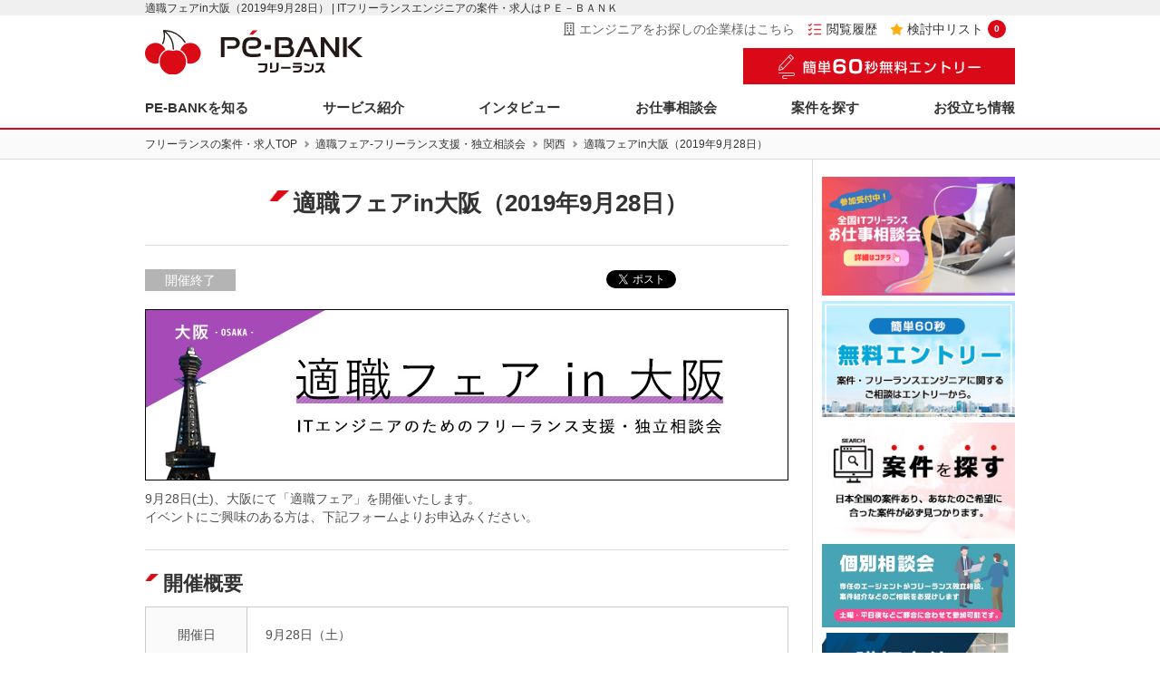

--- FILE ---
content_type: text/html; charset=UTF-8
request_url: https://pe-bank.jp/fair/kansai/20190928/
body_size: 37277
content:
<!DOCTYPE html>
<html lang="ja">
<head>
	<meta charset="utf-8" />
	<meta name="format-detection" content="telephone=no" />
	<meta name="HandheldFriendly" content="True" />
	<meta name="MobileOptimized" content="320" />
	<meta name="viewport" content="width=device-width, initial-scale=1.0, maximum-scale=1.0, user-scalable=no" />

	
		
	<meta http-equiv="Content-Type" content="text/html; charset=utf-8" />
	<link rel="shortcut icon" href="https://pe-bank.jp/wordpress/favicon.ico" type="image/x-icon" />

	<link rel="apple-touch-icon" href="https://pe-bank.jp/wordpress/wp-content/themes/vanilla/img/common/apple-touch-icon.png" sizes="180x180">
	<link rel="icon" type="image/png" href="https://pe-bank.jp/wordpress/wp-content/themes/vanilla/img/common/touch-icon.png" sizes="192x192">

	<!--[if IE]>
		<meta http-equiv="X-UA-Compatible" content="IE=edge,chrome=1" />
		<meta http-equiv="cleartype" content="on" />
	<![endif]-->
	<!--[if lt IE 9]>
		<script src="https://pe-bank.jp/wordpress/wp-content/themes/vanilla/js/html5shiv.min.js"></script>
		<script src="https://pe-bank.jp/wordpress/wp-content/themes/vanilla/js/IE9.js"></script>
		<script src="https://pe-bank.jp/wordpress/wp-content/themes/vanilla/js/respond.min.js"></script>
	<![endif]-->
	
	
	<!-- wp head -->
		<style>img:is([sizes="auto" i], [sizes^="auto," i]) { contain-intrinsic-size: 3000px 1500px }</style>
	
		<!-- All in One SEO 4.7.9.1 - aioseo.com -->
		<title>適職フェアin大阪（2019年9月28日） | ITフリーランスエンジニアの案件・求人はＰＥ－ＢＡＮＫ</title>
	<meta name="description" content="9月28日(土)、大阪にて「適職フェア」を開催いたします。適職フェア - フリーランス支援・独立相談会 。" />
	<meta name="robots" content="max-image-preview:large" />
	<link rel="canonical" href="https://pe-bank.jp/fair/kansai/20190928/" />
	<meta name="generator" content="All in One SEO (AIOSEO) 4.7.9.1" />
		<script type="application/ld+json" class="aioseo-schema">
			{"@context":"https:\/\/schema.org","@graph":[{"@type":"BreadcrumbList","@id":"https:\/\/pe-bank.jp\/fair\/kansai\/20190928\/#breadcrumblist","itemListElement":[{"@type":"ListItem","@id":"https:\/\/pe-bank.jp\/#listItem","position":1,"name":"\u5bb6","item":"https:\/\/pe-bank.jp\/","nextItem":{"@type":"ListItem","@id":"https:\/\/pe-bank.jp\/fair\/kansai\/20190928\/#listItem","name":"\u9069\u8077\u30d5\u30a7\u30a2in\u5927\u962a\uff082019\u5e749\u670828\u65e5\uff09"}},{"@type":"ListItem","@id":"https:\/\/pe-bank.jp\/fair\/kansai\/20190928\/#listItem","position":2,"name":"\u9069\u8077\u30d5\u30a7\u30a2in\u5927\u962a\uff082019\u5e749\u670828\u65e5\uff09","previousItem":{"@type":"ListItem","@id":"https:\/\/pe-bank.jp\/#listItem","name":"\u5bb6"}}]},{"@type":"Organization","@id":"https:\/\/pe-bank.jp\/#organization","name":"IT\u30d5\u30ea\u30fc\u30e9\u30f3\u30b9\u30a8\u30f3\u30b8\u30cb\u30a2\u306e\u6848\u4ef6\u30fb\u6c42\u4eba\u306f\uff30\uff25\uff0d\uff22\uff21\uff2e\uff2b","description":"\u30d5\u30ea\u30fc\u30e9\u30f3\u30b9\u3092\u5168\u56fd\u4e3b\u898112\u90fd\u5e02(\u672d\u5e4c\u30fb\u4ed9\u53f0\u30fb\u6771\u4eac\u30fb\u6a2a\u6d5c\u30fb\u540d\u53e4\u5c4b\u30fb\u4eac\u90fd\u30fb\u5927\u962a\u30fb\u5ca1\u5c71\u30fb\u5e83\u5cf6\u30fb\u798f\u5ca1)\u3067\u652f\u63f4\u3059\u308b\u300cPE-BANK\u300d\u3002\u5e73\u5747\u5e74\u53ce800\u4e07\u5186\u4ee5\u4e0a\u306e\u88cf\u4ed8\u3051\u306f\u5831\u916c\u984d\u306e8\u301c15%\u306e\u660e\u78ba\u306a\u4f4e\u30de\u30fc\u30b8\u30f3\u3002Web\u7cfb\u3092\u4e2d\u5fc3\u306b\u6bce\u67081000\u4ef6\u4ee5\u4e0a\u306e\u6848\u4ef6\u3092\u7d39\u4ecb\u3002","url":"https:\/\/pe-bank.jp\/","logo":{"@type":"ImageObject","url":"\/wordpress\/wp-content\/uploads\/2018\/03\/PEB.jpg","@id":"https:\/\/pe-bank.jp\/fair\/kansai\/20190928\/#organizationLogo"},"image":{"@id":"https:\/\/pe-bank.jp\/fair\/kansai\/20190928\/#organizationLogo"}},{"@type":"WebPage","@id":"https:\/\/pe-bank.jp\/fair\/kansai\/20190928\/#webpage","url":"https:\/\/pe-bank.jp\/fair\/kansai\/20190928\/","name":"\u9069\u8077\u30d5\u30a7\u30a2in\u5927\u962a\uff082019\u5e749\u670828\u65e5\uff09 | IT\u30d5\u30ea\u30fc\u30e9\u30f3\u30b9\u30a8\u30f3\u30b8\u30cb\u30a2\u306e\u6848\u4ef6\u30fb\u6c42\u4eba\u306f\uff30\uff25\uff0d\uff22\uff21\uff2e\uff2b","description":"9\u670828\u65e5(\u571f)\u3001\u5927\u962a\u306b\u3066\u300c\u9069\u8077\u30d5\u30a7\u30a2\u300d\u3092\u958b\u50ac\u3044\u305f\u3057\u307e\u3059\u3002\u9069\u8077\u30d5\u30a7\u30a2 - \u30d5\u30ea\u30fc\u30e9\u30f3\u30b9\u652f\u63f4\u30fb\u72ec\u7acb\u76f8\u8ac7\u4f1a \u3002","inLanguage":"ja","isPartOf":{"@id":"https:\/\/pe-bank.jp\/#website"},"breadcrumb":{"@id":"https:\/\/pe-bank.jp\/fair\/kansai\/20190928\/#breadcrumblist"},"image":{"@type":"ImageObject","url":"https:\/\/pe-bank.jp\/wordpress\/wp-content\/uploads\/2018\/07\/fair-2.jpg","@id":"https:\/\/pe-bank.jp\/fair\/kansai\/20190928\/#mainImage","width":710,"height":189},"primaryImageOfPage":{"@id":"https:\/\/pe-bank.jp\/fair\/kansai\/20190928\/#mainImage"},"datePublished":"2019-08-09T17:53:47+09:00","dateModified":"2020-09-23T17:23:55+09:00"},{"@type":"WebSite","@id":"https:\/\/pe-bank.jp\/#website","url":"https:\/\/pe-bank.jp\/","name":"IT\u30d5\u30ea\u30fc\u30e9\u30f3\u30b9\u30a8\u30f3\u30b8\u30cb\u30a2\u306e\u6848\u4ef6\u30fb\u6c42\u4eba\u306f\uff30\uff25\uff0d\uff22\uff21\uff2e\uff2b","description":"\u30d5\u30ea\u30fc\u30e9\u30f3\u30b9\u3092\u5168\u56fd\u4e3b\u898112\u90fd\u5e02(\u672d\u5e4c\u30fb\u4ed9\u53f0\u30fb\u6771\u4eac\u30fb\u6a2a\u6d5c\u30fb\u540d\u53e4\u5c4b\u30fb\u4eac\u90fd\u30fb\u5927\u962a\u30fb\u5ca1\u5c71\u30fb\u5e83\u5cf6\u30fb\u798f\u5ca1)\u3067\u652f\u63f4\u3059\u308b\u300cPE-BANK\u300d\u3002\u5e73\u5747\u5e74\u53ce800\u4e07\u5186\u4ee5\u4e0a\u306e\u88cf\u4ed8\u3051\u306f\u5831\u916c\u984d\u306e8\u301c15%\u306e\u660e\u78ba\u306a\u4f4e\u30de\u30fc\u30b8\u30f3\u3002Web\u7cfb\u3092\u4e2d\u5fc3\u306b\u6bce\u67081000\u4ef6\u4ee5\u4e0a\u306e\u6848\u4ef6\u3092\u7d39\u4ecb\u3002","inLanguage":"ja","publisher":{"@id":"https:\/\/pe-bank.jp\/#organization"}}]}
		</script>
		<!-- All in One SEO -->

<script type="text/javascript">
/* <![CDATA[ */
window._wpemojiSettings = {"baseUrl":"https:\/\/s.w.org\/images\/core\/emoji\/15.0.3\/72x72\/","ext":".png","svgUrl":"https:\/\/s.w.org\/images\/core\/emoji\/15.0.3\/svg\/","svgExt":".svg","source":{"concatemoji":"https:\/\/pe-bank.jp\/wordpress\/wp-includes\/js\/wp-emoji-release.min.js?ver=6.7.2"}};
/*! This file is auto-generated */
!function(i,n){var o,s,e;function c(e){try{var t={supportTests:e,timestamp:(new Date).valueOf()};sessionStorage.setItem(o,JSON.stringify(t))}catch(e){}}function p(e,t,n){e.clearRect(0,0,e.canvas.width,e.canvas.height),e.fillText(t,0,0);var t=new Uint32Array(e.getImageData(0,0,e.canvas.width,e.canvas.height).data),r=(e.clearRect(0,0,e.canvas.width,e.canvas.height),e.fillText(n,0,0),new Uint32Array(e.getImageData(0,0,e.canvas.width,e.canvas.height).data));return t.every(function(e,t){return e===r[t]})}function u(e,t,n){switch(t){case"flag":return n(e,"\ud83c\udff3\ufe0f\u200d\u26a7\ufe0f","\ud83c\udff3\ufe0f\u200b\u26a7\ufe0f")?!1:!n(e,"\ud83c\uddfa\ud83c\uddf3","\ud83c\uddfa\u200b\ud83c\uddf3")&&!n(e,"\ud83c\udff4\udb40\udc67\udb40\udc62\udb40\udc65\udb40\udc6e\udb40\udc67\udb40\udc7f","\ud83c\udff4\u200b\udb40\udc67\u200b\udb40\udc62\u200b\udb40\udc65\u200b\udb40\udc6e\u200b\udb40\udc67\u200b\udb40\udc7f");case"emoji":return!n(e,"\ud83d\udc26\u200d\u2b1b","\ud83d\udc26\u200b\u2b1b")}return!1}function f(e,t,n){var r="undefined"!=typeof WorkerGlobalScope&&self instanceof WorkerGlobalScope?new OffscreenCanvas(300,150):i.createElement("canvas"),a=r.getContext("2d",{willReadFrequently:!0}),o=(a.textBaseline="top",a.font="600 32px Arial",{});return e.forEach(function(e){o[e]=t(a,e,n)}),o}function t(e){var t=i.createElement("script");t.src=e,t.defer=!0,i.head.appendChild(t)}"undefined"!=typeof Promise&&(o="wpEmojiSettingsSupports",s=["flag","emoji"],n.supports={everything:!0,everythingExceptFlag:!0},e=new Promise(function(e){i.addEventListener("DOMContentLoaded",e,{once:!0})}),new Promise(function(t){var n=function(){try{var e=JSON.parse(sessionStorage.getItem(o));if("object"==typeof e&&"number"==typeof e.timestamp&&(new Date).valueOf()<e.timestamp+604800&&"object"==typeof e.supportTests)return e.supportTests}catch(e){}return null}();if(!n){if("undefined"!=typeof Worker&&"undefined"!=typeof OffscreenCanvas&&"undefined"!=typeof URL&&URL.createObjectURL&&"undefined"!=typeof Blob)try{var e="postMessage("+f.toString()+"("+[JSON.stringify(s),u.toString(),p.toString()].join(",")+"));",r=new Blob([e],{type:"text/javascript"}),a=new Worker(URL.createObjectURL(r),{name:"wpTestEmojiSupports"});return void(a.onmessage=function(e){c(n=e.data),a.terminate(),t(n)})}catch(e){}c(n=f(s,u,p))}t(n)}).then(function(e){for(var t in e)n.supports[t]=e[t],n.supports.everything=n.supports.everything&&n.supports[t],"flag"!==t&&(n.supports.everythingExceptFlag=n.supports.everythingExceptFlag&&n.supports[t]);n.supports.everythingExceptFlag=n.supports.everythingExceptFlag&&!n.supports.flag,n.DOMReady=!1,n.readyCallback=function(){n.DOMReady=!0}}).then(function(){return e}).then(function(){var e;n.supports.everything||(n.readyCallback(),(e=n.source||{}).concatemoji?t(e.concatemoji):e.wpemoji&&e.twemoji&&(t(e.twemoji),t(e.wpemoji)))}))}((window,document),window._wpemojiSettings);
/* ]]> */
</script>
<style id='wp-emoji-styles-inline-css' type='text/css'>

	img.wp-smiley, img.emoji {
		display: inline !important;
		border: none !important;
		box-shadow: none !important;
		height: 1em !important;
		width: 1em !important;
		margin: 0 0.07em !important;
		vertical-align: -0.1em !important;
		background: none !important;
		padding: 0 !important;
	}
</style>
<link rel='stylesheet' id='wp-block-library-css' href='https://pe-bank.jp/wordpress/wp-includes/css/dist/block-library/style.min.css?ver=6.7.2' type='text/css' media='all' />
<style id='classic-theme-styles-inline-css' type='text/css'>
/*! This file is auto-generated */
.wp-block-button__link{color:#fff;background-color:#32373c;border-radius:9999px;box-shadow:none;text-decoration:none;padding:calc(.667em + 2px) calc(1.333em + 2px);font-size:1.125em}.wp-block-file__button{background:#32373c;color:#fff;text-decoration:none}
</style>
<style id='global-styles-inline-css' type='text/css'>
:root{--wp--preset--aspect-ratio--square: 1;--wp--preset--aspect-ratio--4-3: 4/3;--wp--preset--aspect-ratio--3-4: 3/4;--wp--preset--aspect-ratio--3-2: 3/2;--wp--preset--aspect-ratio--2-3: 2/3;--wp--preset--aspect-ratio--16-9: 16/9;--wp--preset--aspect-ratio--9-16: 9/16;--wp--preset--color--black: #000000;--wp--preset--color--cyan-bluish-gray: #abb8c3;--wp--preset--color--white: #ffffff;--wp--preset--color--pale-pink: #f78da7;--wp--preset--color--vivid-red: #cf2e2e;--wp--preset--color--luminous-vivid-orange: #ff6900;--wp--preset--color--luminous-vivid-amber: #fcb900;--wp--preset--color--light-green-cyan: #7bdcb5;--wp--preset--color--vivid-green-cyan: #00d084;--wp--preset--color--pale-cyan-blue: #8ed1fc;--wp--preset--color--vivid-cyan-blue: #0693e3;--wp--preset--color--vivid-purple: #9b51e0;--wp--preset--gradient--vivid-cyan-blue-to-vivid-purple: linear-gradient(135deg,rgba(6,147,227,1) 0%,rgb(155,81,224) 100%);--wp--preset--gradient--light-green-cyan-to-vivid-green-cyan: linear-gradient(135deg,rgb(122,220,180) 0%,rgb(0,208,130) 100%);--wp--preset--gradient--luminous-vivid-amber-to-luminous-vivid-orange: linear-gradient(135deg,rgba(252,185,0,1) 0%,rgba(255,105,0,1) 100%);--wp--preset--gradient--luminous-vivid-orange-to-vivid-red: linear-gradient(135deg,rgba(255,105,0,1) 0%,rgb(207,46,46) 100%);--wp--preset--gradient--very-light-gray-to-cyan-bluish-gray: linear-gradient(135deg,rgb(238,238,238) 0%,rgb(169,184,195) 100%);--wp--preset--gradient--cool-to-warm-spectrum: linear-gradient(135deg,rgb(74,234,220) 0%,rgb(151,120,209) 20%,rgb(207,42,186) 40%,rgb(238,44,130) 60%,rgb(251,105,98) 80%,rgb(254,248,76) 100%);--wp--preset--gradient--blush-light-purple: linear-gradient(135deg,rgb(255,206,236) 0%,rgb(152,150,240) 100%);--wp--preset--gradient--blush-bordeaux: linear-gradient(135deg,rgb(254,205,165) 0%,rgb(254,45,45) 50%,rgb(107,0,62) 100%);--wp--preset--gradient--luminous-dusk: linear-gradient(135deg,rgb(255,203,112) 0%,rgb(199,81,192) 50%,rgb(65,88,208) 100%);--wp--preset--gradient--pale-ocean: linear-gradient(135deg,rgb(255,245,203) 0%,rgb(182,227,212) 50%,rgb(51,167,181) 100%);--wp--preset--gradient--electric-grass: linear-gradient(135deg,rgb(202,248,128) 0%,rgb(113,206,126) 100%);--wp--preset--gradient--midnight: linear-gradient(135deg,rgb(2,3,129) 0%,rgb(40,116,252) 100%);--wp--preset--font-size--small: 13px;--wp--preset--font-size--medium: 20px;--wp--preset--font-size--large: 36px;--wp--preset--font-size--x-large: 42px;--wp--preset--spacing--20: 0.44rem;--wp--preset--spacing--30: 0.67rem;--wp--preset--spacing--40: 1rem;--wp--preset--spacing--50: 1.5rem;--wp--preset--spacing--60: 2.25rem;--wp--preset--spacing--70: 3.38rem;--wp--preset--spacing--80: 5.06rem;--wp--preset--shadow--natural: 6px 6px 9px rgba(0, 0, 0, 0.2);--wp--preset--shadow--deep: 12px 12px 50px rgba(0, 0, 0, 0.4);--wp--preset--shadow--sharp: 6px 6px 0px rgba(0, 0, 0, 0.2);--wp--preset--shadow--outlined: 6px 6px 0px -3px rgba(255, 255, 255, 1), 6px 6px rgba(0, 0, 0, 1);--wp--preset--shadow--crisp: 6px 6px 0px rgba(0, 0, 0, 1);}:where(.is-layout-flex){gap: 0.5em;}:where(.is-layout-grid){gap: 0.5em;}body .is-layout-flex{display: flex;}.is-layout-flex{flex-wrap: wrap;align-items: center;}.is-layout-flex > :is(*, div){margin: 0;}body .is-layout-grid{display: grid;}.is-layout-grid > :is(*, div){margin: 0;}:where(.wp-block-columns.is-layout-flex){gap: 2em;}:where(.wp-block-columns.is-layout-grid){gap: 2em;}:where(.wp-block-post-template.is-layout-flex){gap: 1.25em;}:where(.wp-block-post-template.is-layout-grid){gap: 1.25em;}.has-black-color{color: var(--wp--preset--color--black) !important;}.has-cyan-bluish-gray-color{color: var(--wp--preset--color--cyan-bluish-gray) !important;}.has-white-color{color: var(--wp--preset--color--white) !important;}.has-pale-pink-color{color: var(--wp--preset--color--pale-pink) !important;}.has-vivid-red-color{color: var(--wp--preset--color--vivid-red) !important;}.has-luminous-vivid-orange-color{color: var(--wp--preset--color--luminous-vivid-orange) !important;}.has-luminous-vivid-amber-color{color: var(--wp--preset--color--luminous-vivid-amber) !important;}.has-light-green-cyan-color{color: var(--wp--preset--color--light-green-cyan) !important;}.has-vivid-green-cyan-color{color: var(--wp--preset--color--vivid-green-cyan) !important;}.has-pale-cyan-blue-color{color: var(--wp--preset--color--pale-cyan-blue) !important;}.has-vivid-cyan-blue-color{color: var(--wp--preset--color--vivid-cyan-blue) !important;}.has-vivid-purple-color{color: var(--wp--preset--color--vivid-purple) !important;}.has-black-background-color{background-color: var(--wp--preset--color--black) !important;}.has-cyan-bluish-gray-background-color{background-color: var(--wp--preset--color--cyan-bluish-gray) !important;}.has-white-background-color{background-color: var(--wp--preset--color--white) !important;}.has-pale-pink-background-color{background-color: var(--wp--preset--color--pale-pink) !important;}.has-vivid-red-background-color{background-color: var(--wp--preset--color--vivid-red) !important;}.has-luminous-vivid-orange-background-color{background-color: var(--wp--preset--color--luminous-vivid-orange) !important;}.has-luminous-vivid-amber-background-color{background-color: var(--wp--preset--color--luminous-vivid-amber) !important;}.has-light-green-cyan-background-color{background-color: var(--wp--preset--color--light-green-cyan) !important;}.has-vivid-green-cyan-background-color{background-color: var(--wp--preset--color--vivid-green-cyan) !important;}.has-pale-cyan-blue-background-color{background-color: var(--wp--preset--color--pale-cyan-blue) !important;}.has-vivid-cyan-blue-background-color{background-color: var(--wp--preset--color--vivid-cyan-blue) !important;}.has-vivid-purple-background-color{background-color: var(--wp--preset--color--vivid-purple) !important;}.has-black-border-color{border-color: var(--wp--preset--color--black) !important;}.has-cyan-bluish-gray-border-color{border-color: var(--wp--preset--color--cyan-bluish-gray) !important;}.has-white-border-color{border-color: var(--wp--preset--color--white) !important;}.has-pale-pink-border-color{border-color: var(--wp--preset--color--pale-pink) !important;}.has-vivid-red-border-color{border-color: var(--wp--preset--color--vivid-red) !important;}.has-luminous-vivid-orange-border-color{border-color: var(--wp--preset--color--luminous-vivid-orange) !important;}.has-luminous-vivid-amber-border-color{border-color: var(--wp--preset--color--luminous-vivid-amber) !important;}.has-light-green-cyan-border-color{border-color: var(--wp--preset--color--light-green-cyan) !important;}.has-vivid-green-cyan-border-color{border-color: var(--wp--preset--color--vivid-green-cyan) !important;}.has-pale-cyan-blue-border-color{border-color: var(--wp--preset--color--pale-cyan-blue) !important;}.has-vivid-cyan-blue-border-color{border-color: var(--wp--preset--color--vivid-cyan-blue) !important;}.has-vivid-purple-border-color{border-color: var(--wp--preset--color--vivid-purple) !important;}.has-vivid-cyan-blue-to-vivid-purple-gradient-background{background: var(--wp--preset--gradient--vivid-cyan-blue-to-vivid-purple) !important;}.has-light-green-cyan-to-vivid-green-cyan-gradient-background{background: var(--wp--preset--gradient--light-green-cyan-to-vivid-green-cyan) !important;}.has-luminous-vivid-amber-to-luminous-vivid-orange-gradient-background{background: var(--wp--preset--gradient--luminous-vivid-amber-to-luminous-vivid-orange) !important;}.has-luminous-vivid-orange-to-vivid-red-gradient-background{background: var(--wp--preset--gradient--luminous-vivid-orange-to-vivid-red) !important;}.has-very-light-gray-to-cyan-bluish-gray-gradient-background{background: var(--wp--preset--gradient--very-light-gray-to-cyan-bluish-gray) !important;}.has-cool-to-warm-spectrum-gradient-background{background: var(--wp--preset--gradient--cool-to-warm-spectrum) !important;}.has-blush-light-purple-gradient-background{background: var(--wp--preset--gradient--blush-light-purple) !important;}.has-blush-bordeaux-gradient-background{background: var(--wp--preset--gradient--blush-bordeaux) !important;}.has-luminous-dusk-gradient-background{background: var(--wp--preset--gradient--luminous-dusk) !important;}.has-pale-ocean-gradient-background{background: var(--wp--preset--gradient--pale-ocean) !important;}.has-electric-grass-gradient-background{background: var(--wp--preset--gradient--electric-grass) !important;}.has-midnight-gradient-background{background: var(--wp--preset--gradient--midnight) !important;}.has-small-font-size{font-size: var(--wp--preset--font-size--small) !important;}.has-medium-font-size{font-size: var(--wp--preset--font-size--medium) !important;}.has-large-font-size{font-size: var(--wp--preset--font-size--large) !important;}.has-x-large-font-size{font-size: var(--wp--preset--font-size--x-large) !important;}
:where(.wp-block-post-template.is-layout-flex){gap: 1.25em;}:where(.wp-block-post-template.is-layout-grid){gap: 1.25em;}
:where(.wp-block-columns.is-layout-flex){gap: 2em;}:where(.wp-block-columns.is-layout-grid){gap: 2em;}
:root :where(.wp-block-pullquote){font-size: 1.5em;line-height: 1.6;}
</style>
<link rel='stylesheet' id='contact-form-7-css' href='https://pe-bank.jp/wordpress/wp-content/plugins/contact-form-7/includes/css/styles.css?ver=6.0.4' type='text/css' media='all' />
<link rel='stylesheet' id='contact-form-7-confirm-css' href='https://pe-bank.jp/wordpress/wp-content/plugins/contact-form-7-add-confirm/includes/css/styles.css?ver=5.1' type='text/css' media='all' />
<link rel='stylesheet' id='wp-ulike-css' href='https://pe-bank.jp/wordpress/wp-content/plugins/wp-ulike/assets/css/wp-ulike.min.css?ver=4.7.8' type='text/css' media='all' />
<link rel='stylesheet' id='plate-style-css' href='https://pe-bank.jp/wordpress/wp-content/themes/vanilla/style.css?ver=2023-10-04' type='text/css' media='all' />
<script type="text/javascript" src="https://pe-bank.jp/wordpress/wp-includes/js/jquery/jquery.min.js?ver=3.7.1" id="jquery-core-js"></script>
<script type="text/javascript" src="https://pe-bank.jp/wordpress/wp-includes/js/jquery/jquery-migrate.min.js?ver=3.4.1" id="jquery-migrate-js"></script>
<link rel="https://api.w.org/" href="https://pe-bank.jp/wp-json/" /><link rel='shortlink' href='https://pe-bank.jp/?p=9828' />
<link rel="alternate" title="oEmbed (JSON)" type="application/json+oembed" href="https://pe-bank.jp/wp-json/oembed/1.0/embed?url=https%3A%2F%2Fpe-bank.jp%2Ffair%2Fkansai%2F20190928%2F" />
<link rel="alternate" title="oEmbed (XML)" type="text/xml+oembed" href="https://pe-bank.jp/wp-json/oembed/1.0/embed?url=https%3A%2F%2Fpe-bank.jp%2Ffair%2Fkansai%2F20190928%2F&#038;format=xml" />
	<!-- wp head -->

	
	<meta property="og:title" content="適職フェアin大阪（2019年9月28日） | ITフリーランスエンジニアの案件・求人はＰＥ－ＢＡＮＫ" />
	<meta property="og:type" content="website" />
	<meta property="og:url" content="https://pe-bank.jp/fair/kansai/20190928/" />
	<meta property="og:image" content="https://pe-bank.jp/wordpress/wp-content/uploads/2018/07/fair-2.jpg" />
	<meta property="og:site_name" content="ITフリーランスエンジニアの案件・求人はＰＥ－ＢＡＮＫ" />
	<meta property="og:description" content="9月28日(土)、大阪にて「適職フェア」を開催いたします。適職フェア - フリーランス支援・独立相談会 。フリーランスを全国主要12都市(札幌・仙台・東京・横浜・名古屋・京都・大阪・神戸・岡山・広島・福岡・北九州)で支援する「PE-BANK」。平均年収800万円以上の裏付けは報酬額の10〜15%の明確な低マージン。Web系を中心に毎月1000件以上の案件を紹介。" />
	
	<meta name="twitter:card" content="summary_large_image" />
	<meta name="twitter:title" content="適職フェアin大阪（2019年9月28日） | ITフリーランスエンジニアの案件・求人はＰＥ－ＢＡＮＫ" />
	<meta name="twitter:description" content="9月28日(土)、大阪にて「適職フェア」を開催いたします。適職フェア - フリーランス支援・独立相談会 。フリーランスを全国主要12都市(札幌・仙台・東京・横浜・名古屋・京都・大阪・神戸・岡山・広島・福岡・北九州)で支援する「PE-BANK」。平均年収800万円以上の裏付けは報酬額の10〜15%の明確な低マージン。Web系を中心に毎月1000件以上の案件を紹介。" />
	<meta name="twitter:image" content="https://pe-bank.jp/wordpress/wp-content/uploads/2018/07/fair-2.jpg" />
	<meta itemprop="image" content="https://pe-bank.jp/wordpress/wp-content/uploads/2018/07/fair-2.jpg" />
	

		<link rel="stylesheet" href="https://pe-bank.jp/wordpress/wp-content/themes/vanilla/css/site.css?20190918"/>

		<link rel="stylesheet" href="https://pe-bank.jp/wordpress/project/css/common.min.css?20201224"/>
	<link rel="stylesheet" href="https://use.fontawesome.com/releases/v5.4.1/css/all.css" integrity="sha384-5sAR7xN1Nv6T6+dT2mhtzEpVJvfS3NScPQTrOxhwjIuvcA67KV2R5Jz6kr4abQsz" crossorigin="anonymous">

	<script type="text/javascript" src="https://pe-bank.jp/wordpress/project/js/jquery_scroll.js"></script>


	
		<link rel="stylesheet" href="https://pe-bank.jp/wordpress/project/css/modal_search.css"/>

	<script src="https://pe-bank.jp/wordpress/project/js/jquery_modal_search.js"></script>
	<script src="https://pe-bank.jp/wordpress/project/js/jquery_autoheight.js"></script>
	<script src="https://pe-bank.jp/wordpress/project/js/jquery_other.js"></script>
	<script src="https://pe-bank.jp/wordpress/project/js/jquery_ellipsis.js"></script>
	<script src="https://pe-bank.jp/wordpress/project/js/jquery.cookie.js"></script>
	<script src="https://pe-bank.jp/wordpress/project/js/pebank.as.js"></script>
	<script src="https://pe-bank.jp/wordpress/project/js/favorite.as.js"></script>
	<script src="https://pe-bank.jp/wordpress/project/js/search.as.js"></script>
	<script src="https://pe-bank.jp/wordpress/project/js/auto_complete.as.js?20181205"></script>
    <script src="https://code.jquery.com/ui/1.14.1/jquery-ui.min.js"></script>

	
	<script>
		var base_url = 'https://pe-bank.jp/';
		var template_uri = 'https://pe-bank.jp/wordpress/wp-content/themes/vanilla/';
	</script>
	
			<link rel="stylesheet" href="https://pe-bank.jp/wordpress/wp-content/themes/vanilla/css/fair.css"/> 
	<link rel="stylesheet" href="https://pe-bank.jp/wordpress/wp-content/themes/vanilla/css/fairs.css?15"/> 
	<script type="text/javascript" src="https://pe-bank.jp/wordpress/wp-content/themes/vanilla/js/contact_fair.js"></script>
	
	
	
	
	
		
	
		
		
	
</head>
<body id="top" >
	<div id="allCts" >
	<header>
		<div id="copy">
			<h1 class="wrap r2018">適職フェアin大阪（2019年9月28日） | ITフリーランスエンジニアの案件・求人はＰＥ－ＢＡＮＫ</h1>
		</div>
		<div class="wrap">
			<ul id="headerCts">
				<li>
											<a href="https://pe-bank.jp">
							<img src="https://pe-bank.jp/wordpress/project/img/common/logo.svg?20220106" alt="Pe-BANK フリーランス"/>
						</a>
									</li>
				<li>					<div id="pcHeaderCts">
						<a href="https://pe-bank.co.jp/company_contact/" class="contact_client" target="_blank"><i class="far fa-building"></i>エンジニアをお探しの企業様はこちら</a>
						<a href="/project/history/" class="history"><img src="https://pe-bank.jp/wordpress/project/img/common/icon_history.png">閲覧履歴</a>
						<a href="https://pe-bank.jp/project/keeplist/" class="pendingCount"><i class="fa fa-star" aria-hidden="true"></i>検討中リスト<span class="as_favorite-count"></span></a>
					</div>
										<div class="header_entry">
						<a href="/entry/">
							<img src="https://pe-bank.jp/wordpress/project/img/common/btn_entry.png" alt="無料個別相談会">
						</a>
					</div>
										<ul id="spHeaderBtn">
						<li>
							<a class="modalOpen">
								<img src="https://pe-bank.jp/wordpress/project/img/common/btn_sp_search.svg" alt="案件検索"/>
							</a>
						</li>
						<li>
							<span class="as_favorite-count"></span>
							<a href="/project/keeplist/">
								<img src="https://pe-bank.jp/wordpress/project/img/common/btn_sp_kento.svg" alt="検討中"/>
							</a>
						</li>
						<li>
							<img id="sp_menu-btn" src="https://pe-bank.jp/wordpress/project/img/common/btn_sp_menu.svg" alt="MENU"/>
						</li>
					</ul>
				</li>
							</ul>
						<nav>
				<ul class="pcNavi">
					<li class="full_width">
						<a href="#">PE-BANKを知る</a>
						<div class="menu_dropdown">
							<div class="wrap">
								<div class="column columnName">PE-BANKを知る<br><small>ABOUT PE-BANK</small></div>
								<ul class="column">
									<li><a href="/service/">PE-BANKを知る TOP</a></li>
									<li><a href="/service/pebank/">PE-BANKの考え</a></li>
									<li><a href="/service/numbers/">数字で見るPE-BANK</a></li>
									<li><a href="/service/working-place/">地方で働くならPe-BANKフリーランス</a></li>
								</ul>
							</div>
						</div><!-- /.menu_dropdown -->
					</li>
					<li class="full_width">
						<a href="#">サービス紹介</a>
						<div class="menu_dropdown">
							<div class="wrap">
								<div class="column columnName">サービス紹介<br><small>SERVICE</small></div>
								<ul class="column">
									<li><a href="/service/tousya/">Pe-BANKフリーランスご利用のメリット</a></li>
									<li><a href="/service/eigyoudaikou/">営業代行</a></li>
									<li><a href="/service/jimudaikou/">事務代行</a></li>
									<li><a href="/service/support/">Pe-BANKフリーランスの充実サポート</a></li>
									<li><a href="/service/support/fitr/">確定申告サポート</a></li>
									<li><a href="/service/support/welfare/">充実の福利厚生</a></li>
									<li><a href="/service/support/reskilling/">教育サポート</a></li>
								</ul>
								<ul class="column">
									<li><a href="/service/keiyaku/">契約と手数料について</a></li>
									<li><a href="/service/nagare/">エントリー後の流れ</a></li>
									<li><a href="/service/haken/">派遣で働くならPe-BANKキャリア</a></li>
									<li><a href="/service/style/">常駐型と在宅型案件の違いについて</a></li>
									<li><a href="/service/closed/">非公開案件について</a></li>
									<li><a href="/service/aboutengineer/">適正な請負</a></li>
									<li><a href="/service/shitsumon/">よくあるご質問</a></li>
								</ul>
							</div>
						</div><!-- /.menu_dropdown -->
					</li>
					<li class="full_width">
						<a href="/service/interview/">インタビュー</a>
						<div class="menu_dropdown">
							<div class="wrap">
								<div class="column columnName">インタビュー<br><small>INTERVIEW</small></div>
								<ul class="column">
									<!-- <li><a href="/service/eigyou/">営業担当インタビュー</a></li> -->
									<li><a href="/service/interview/engineer/">エンジニアインタビュー</a></li>
								</ul>
							</div>
						</div><!-- /.menu_dropdown -->
					</li>
					<li><a href="/fair/kanto/">お仕事相談会</a></li>
					<li><a href="/project/">案件を探す</a></li>
					<li class="full_width">
						<a href="#">お役立ち情報</a>
						<div class="menu_dropdown">
							<div class="wrap">
								<div class="column columnName column_right">お役立ち情報<br><small>INFORMATION</small></div>
								<ul class="column">
									<li><a href="/guide/">独立ガイド</a></li>
									<li><a href="/guide/event/">イベント一覧</a></li>
									<li><a href="/guide/report/">レポート一覧</a></li>
									<li><a href="/guide/column/">コラム一覧</a></li>
								</ul>
							</div>
						</div><!-- /.menu_dropdown -->
					</li>
					<li class="sp">
						<a href="/entry/">
							<img src="/wordpress/project/img/common/btn_entry.png" alt="無料個別相談会">
						</a>
					</li>
					<li class="sp">
						<a href="//pe-bank.co.jp">
							運営会社
						</a>
					</li>
					<li class="sp">
						<a href="/company/privacy/">
							個人情報保護方針
						</a>
					</li>
					<li class="sp">
						<a href="/company/security/">
							情報セキュリティに対する取り組み
						</a>
					</li>
					<li class="sp">
						<a href="/contact/checkout/">
							お問い合わせ
						</a>
					</li>
					<li class="sp">
						<a href="/project/recommend/">
							おすすめキーワード
						</a>
					</li>
					<li class="sp icon_social">
						<a href="//twitter.com/ProEngineerBank" target="_blank"><i class="fab fa-twitter-square"></i></a>
						<a href="//www.facebook.com/pe-bank.jp" target="_blank"><i class="fab fa-facebook-square"></i></a>
				</li>
				</ul>
			</nav>					</div><!-- /.wrap-->
	</header>

		<main id="main" class="role_main ">



			
<div class="box_gray bdt_n">
	<div class="container"><h3 class="breadcolumn"><a href="https://pe-bank.jp/">フリーランスの案件・求人TOP</a><a href="https://pe-bank.jp/fair/?top">適職フェア-フリーランス支援・独立相談会</a><a href="https://pe-bank.jp/fair/kansai/">関西</a>適職フェアin大阪（2019年9月28日）</h3></div>
</div><!-- End .breadcolumn -->

<div class="container">
	<article id="main_content">
		
<aside id="sidebar_left">
	<div class="fair_sidebar">
		<nav id="nav_left" class="nav_sidebar">
			<ul class="menu">
				
								<li class="banner"><a href="/fair/kanto/"><img src="https://pe-bank.jp/wordpress/wp-content/themes/vanilla/img/common/side_bnr_work_meeting_250-154.png" alt="お仕事相談会"></a></li>
								<li class="banner"><a href="/entry/checkout/"><img src="https://pe-bank.jp/wordpress/wp-content/themes/vanilla/img/common/side_bnr_entry.jpg?20190911" alt="簡単60秒エントリー"></a></li>
								<li class="banner"><a href="/project/"><img src="https://pe-bank.jp/wordpress/wp-content/themes/vanilla/img/common/side_bnr_project.jpg?20190911" alt="案件を探す"></a></li>
				<li class="banner"><a href="/consultation/" class="trans"><img src="https://pe-bank.jp/wordpress/wp-content/themes/vanilla/img/fair/bnr_soudankai_357.jpg" alt="個別相談会　専任のエージェントがフリーランス独立相談会、案件紹介などのご相談をお受けします。土曜・平日夜などご都合に合わせて参加可能です。"></a></li>
				<li class="banner"><a href="/entry/lecturer/"><img src="https://pe-bank.jp/wordpress/wp-content/themes/vanilla/img/common/side_bnr_itkoushi-ankentokusyu_20260109.png" alt="IT講師案件特集"></a></li>
				<li class="banner banner_last"><a href="/service/shitsumon/"><img src="https://pe-bank.jp/wordpress/wp-content/themes/vanilla/img/common/side_bnr_other.jpg?20190911" alt="よくある質問"></a></li>
				
				
								<li ><a href="#">PE-BANKを知る</a>
					<ul class="submenu" >
					<li><a href="https://pe-bank.jp/service/">PE-BANKを知るTOP</a></li><li><a href="https://pe-bank.jp/service/pebank/">PE-BANKの考え</a></li><li><a href="https://pe-bank.jp/service/numbers/">数字で見るPE-BANK</a></li><li><a href="https://pe-bank.jp/service/tousya/">Pe-BANKフリーランスご利用のメリット</a></li><li><a href="https://pe-bank.jp/service/working-place/">地方で働くならPe-BANKフリーランス</a></li><li><a href="https://pe-bank.jp/service/haken/">派遣で働くならPe-BANKキャリア</a></li><li><a href="https://pe-bank.jp/service/eigyoudaikou/">営業代行</a></li><li><a href="https://pe-bank.jp/service/jimudaikou/">事務代行</a></li><li><a href="https://pe-bank.jp/service/style/">常駐型と在宅型の違い</a></li><li><a href="https://pe-bank.jp/service/closed/">非公開案件とは</a></li><li><a href="https://pe-bank.jp/service/keiyaku/">契約と手数料について</a></li><li><a href="https://pe-bank.jp/service/nagare/">エントリー後の流れ</a></li><li><a href="https://pe-bank.jp/service/shitsumon/">よくあるご質問</a></li><li><a href="https://pe-bank.jp/service/support/">Pe-BANKフリーランスの充実サポート</a></li><li><a href="https://pe-bank.jp/service/support/fitr/">確定申告サポート</a></li><li><a href="https://pe-bank.jp/service/support/welfare/">充実の福利厚生</a></li><li><a href="https://pe-bank.jp/service/support/reskilling/">教育サポート</a></li><li><a href="https://pe-bank.jp/service/interview/engineer/">エンジニアインタビュー</a></li><li><a href="https://pe-bank.jp/service/aboutengineer/">適正な請負</a></li>					</ul>
				</li>

				<li>
					<a href="https://pe-bank.jp/project/" target="_blank">全国で募集中のIT案件</a>
				</li>

				<li ><a href="/consultation/">個別相談会</a></li>

				<li ><a href="#">ITエンジニア独立ガイド</a>
					<ul class="submenu">
											<li>
							<a href="/guide-category/money/" class="trans no-close">お金のこと</a>
							<ul class="submenu" style="display:block">
																<li><a href="https://pe-bank.jp/guide/money/5/">フリーランスの開業届の出し方は？必要性やメリット、注意点を解説</a></li>
																<li><a href="https://pe-bank.jp/guide/money/6/">フリーランスの税金計算を助けるツールが本当に便利！おすすめツール3選</a></li>
																<li><a href="https://pe-bank.jp/guide/money/loan/">フリーランスはローンを組めない？審査を通りやすくするためにすべきこと</a></li>
																<li><a href="https://pe-bank.jp/guide/money/1/">フリーランスの請求書はいつまでに送る？タイミングや注意点も解説</a></li>
																<li><a href="https://pe-bank.jp/guide/money/11/">フリーランスエンジニアの平均年収はどのくらい？必要なスキルも紹介</a></li>
																<li><a href="https://pe-bank.jp/guide/money/tax/">フリーランスが支払う税金の種類と節税方法</a></li>
																<li><a href="https://pe-bank.jp/guide/money/pension/">フリーランスが加入する国民年金とは？受給額はいくらか、手続きも解説</a></li>
																<li><a href="https://pe-bank.jp/guide/money/8/">フリーランスの国民健康保険の保険料はいくら？引かれる金額や計算方法</a></li>
																<li><a href="https://pe-bank.jp/guide/money/4/">フリーランスはクレジットカードを作れる？作れない？おすすめのカードも紹介</a></li>
																<li><a href="https://pe-bank.jp/guide/money/10/">【新型コロナ】フリーランス向け給付金！持続化給付金などの支援策を徹底解説</a></li>
																<li><a href="https://pe-bank.jp/guide/money/7/">フリーランスが加入すべき健康保険（社会保険）は？種類と保険料を抑える方法</a></li>
																<li><a href="https://pe-bank.jp/guide/money/2/">国民健康保険と任意継続のどっちがいい？フリーランスに合う保険は？</a></li>
																<li><a href="https://pe-bank.jp/guide/money/fitr/">フリーランスの確定申告はいくらから必要？やり方と必要な書類</a></li>
																<li><a href="https://pe-bank.jp/guide/0306-1/">派遣社員で確定申告が必要になるケースと必要書類、申告のやり方を徹底解説！</a></li>
																<li><a href="https://pe-bank.jp/guide/money/3/">フリーランスに消費税の納税義務はある？インボイス制度の対応も解説</a></li>
																<li><a href="https://pe-bank.jp/guide/money/12/">フリーランスにおける経費とは？経費にできる・できないの境目や注意点について解説</a></li>
															</ul>
						</li>
											<li>
							<a href="/guide-category/career/" class="trans no-close">キャリア</a>
							<ul class="submenu" style="display:block">
																<li><a href="https://pe-bank.jp/guide/career/17/">フリーランスエンジニアのメリットとは？会社員と比較した魅力を解説</a></li>
																<li><a href="https://pe-bank.jp/guide/career/36/">フロントエンドエンジニアとは？仕事内容や未経験からの就業に必要なことを解説</a></li>
																<li><a href="https://pe-bank.jp/guide/career/06/">30代未経験、ITエンジニアに転身できるのか？</a></li>
																<li><a href="https://pe-bank.jp/guide/career/49/">バックエンドエンジニアとは？仕事内容や年収、必要なスキルを解説</a></li>
																<li><a href="https://pe-bank.jp/guide/career/41/">クラウドエンジニアとは？仕事内容や未経験からの就業に必要なことを解説</a></li>
																<li><a href="https://pe-bank.jp/guide/career/infras_engineer_career/">インフラエンジニアのキャリアパスと将来性は？役立つ資格も紹介</a></li>
																<li><a href="https://pe-bank.jp/guide/career/21/">ネットワークエンジニアとは？必要な資格や仕事内容、年収について徹底解説！</a></li>
																<li><a href="https://pe-bank.jp/guide/career/51/">組み込みエンジニアとは？将来性や未経験から転職する方法・仕事内容を解説</a></li>
																<li><a href="https://pe-bank.jp/guide/career/20/">セキュリティエンジニアとは？仕事内容や年収目安、必要な知識・スキルを解説</a></li>
																<li><a href="https://pe-bank.jp/guide/career/47/">Webエンジニアとは？将来性や年収、未経験から転職するための方法について</a></li>
																<li><a href="https://pe-bank.jp/guide/career/44/">インフラエンジニアとは？仕事内容や向いている人、必要なスキルを解説</a></li>
																<li><a href="https://pe-bank.jp/guide/career/23/">プログラマーとは？システムエンジニアとの違いや仕事内容、年収、おすすめの資格について解説</a></li>
																<li><a href="https://pe-bank.jp/guide/career/42/">Javaエンジニアとは？仕事内容や未経験からの就業に必要なことを解説</a></li>
																<li><a href="https://pe-bank.jp/guide/career/35/">ITコンサルタントとは？仕事内容や就業するための流れを解説</a></li>
																<li><a href="https://pe-bank.jp/guide/career/46/">フルスタックエンジニアとは？仕事内容や将来性、年収、必要スキルについて徹底解説！</a></li>
																<li><a href="https://pe-bank.jp/guide/career/26/">SE（システムエンジニア）とは？仕事内容や必要なスキル・資格</a></li>
																<li><a href="https://pe-bank.jp/guide/career/50/">IoTエンジニアとは？仕事内容や必要なスキル、年収と将来性</a></li>
																<li><a href="https://pe-bank.jp/guide/career/22/">フリーランスor会社員？エンジニアの働き方や年収を比較</a></li>
																<li><a href="https://pe-bank.jp/guide/career/43/">PHPエンジニアとは？仕事内容や未経験からの就業に必要なことを解説</a></li>
																<li><a href="https://pe-bank.jp/guide/career/38/">Pythonエンジニアとは？仕事内容・未経験からの就業に必要なことを解説</a></li>
																<li><a href="https://pe-bank.jp/guide/career/27/">IT派遣の仕組みとは？派遣エンジニアの仕組みやメリット・デメリット</a></li>
																<li><a href="https://pe-bank.jp/guide/career/39/">AWSエンジニアとは？仕事内容・未経験からの就業に必要なことを解説</a></li>
																<li><a href="https://pe-bank.jp/guide/career/18/">フリーランスのSEの年収目安やメリット・デメリット、なる方法</a></li>
																<li><a href="https://pe-bank.jp/guide/career/31/">エンジニアにはどんな種類がある？各業界のエンジニア職種を紹介</a></li>
																<li><a href="https://pe-bank.jp/guide/career/40/">PM（プロジェクトマネージャー）とは？他職種との違いやスキルも解説</a></li>
																<li><a href="https://pe-bank.jp/guide/career/0621-01/">ITエンジニアの将来性は？今後の需要と市場価値を高めるポイント</a></li>
																<li><a href="https://pe-bank.jp/guide/career/0621-02/">Javaに将来性がある6つの理由と高年収を狙える3つのステップ</a></li>
																<li><a href="https://pe-bank.jp/guide/career/28/">ITエンジニアとは？種類や未経験からなるための方法、年収について徹底解説！</a></li>
																<li><a href="https://pe-bank.jp/guide/career/29/">エンジニアとは？仕事内容や年収、必要な能力、適性について徹底解説！</a></li>
																<li><a href="https://pe-bank.jp/guide/career/0524-01/">PM（プロジェクトマネージャー）のキャリアパスと必須スキルを紹介</a></li>
																<li><a href="https://pe-bank.jp/guide/career/0916-02/">AWSエンジニアの需要と将来性は？求められるスキルも解説</a></li>
																<li><a href="https://pe-bank.jp/guide/career/0916-01/">インフラエンジニアはフルリモートで働ける！可能な仕事の種類を解説</a></li>
																<li><a href="https://pe-bank.jp/guide/career/2411-01/">PMOとは？役割や種類、メリットと仕事内容をわかりやすく解説</a></li>
																<li><a href="https://pe-bank.jp/guide/career/32/">エンジニアリングの意味とは？ITエンジニアリングの役割や将来性も解説</a></li>
																<li><a href="https://pe-bank.jp/guide/career/62/">MATLABで何ができる？Pythonとの比較や学習方法、将来性を解説</a></li>
																<li><a href="https://pe-bank.jp/guide/career/59/">Go言語とは？特徴や将来性、勉強方法まで詳しく解説</a></li>
																<li><a href="https://pe-bank.jp/guide/career/67/">【入門】Rubyとは？言語の特徴やできること・将来性を解説</a></li>
																<li><a href="https://pe-bank.jp/guide/career/63/">SQLとは？プログラミング言語との違いや種類、できることを解説</a></li>
																<li><a href="https://pe-bank.jp/guide/career/54/">フリーランスが増えすぎている？増加の理由、稼ぎ続けるコツを解説</a></li>
																<li><a href="https://pe-bank.jp/guide/career/56/">Unityエンジニアに将来性はある？必要なスキルや年収、仕事内容について解説</a></li>
																<li><a href="https://pe-bank.jp/guide/career/61/">Rustとは？将来性や実現可能なこと、学習方法について徹底解説</a></li>
																<li><a href="https://pe-bank.jp/guide/career/24/">テストエンジニアとは？仕事内容や年収、必要なスキル・資格を解説</a></li>
																<li><a href="https://pe-bank.jp/guide/career/64/">Dartとは？特徴や利用するメリット、将来性も併せて解説</a></li>
																<li><a href="https://pe-bank.jp/guide/career/53/">マークアップエンジニアとは？仕事内容や年収、コーダーとの違い</a></li>
																<li><a href="https://pe-bank.jp/guide/career/05/">ITエンジニアの向き不向き、何で決まる？性格や能力による基準を解説</a></li>
																<li><a href="https://pe-bank.jp/guide/career/55/">SAPは将来性ある？今後伸びる可能性が高い理由と求められるスキル、資格について解説</a></li>
																<li><a href="https://pe-bank.jp/guide/career/engineer_career_path">エンジニアのキャリアパスで考えるべきポイントや将来性を解説</a></li>
																<li><a href="https://pe-bank.jp/guide/career/66/">XMLとは？利用するメリット・デメリットやおすすめ資格を紹介</a></li>
																<li><a href="https://pe-bank.jp/guide/career/65/">プログラミング言語「Swift」とは？特徴やメリット・将来性</a></li>
																<li><a href="https://pe-bank.jp/guide/career/57/">VBAに将来性はある？需要や勉強方法、併せて学びたい言語を解説</a></li>
																<li><a href="https://pe-bank.jp/guide/career/0823-01/">ネットワークエンジニアの将来性は？今後求められるスキルも解説</a></li>
																<li><a href="https://pe-bank.jp/guide/career/07/">女性のITエンジニアは未経験でも大丈夫？需要はあるの？</a></li>
																<li><a href="https://pe-bank.jp/guide/career/60/">shellとは？種類やシェルスクリプトとの違い、勉強法を徹底解説</a></li>
																<li><a href="https://pe-bank.jp/guide/career/48/">セールスエンジニアとは？年収や未経験からの転職方法・業務内容・スキルについて解説</a></li>
																<li><a href="https://pe-bank.jp/guide/career/68/">JSONとは？XML・CSVとの違いやメリット、活用事例も紹介</a></li>
																<li><a href="https://pe-bank.jp/guide/career/45/">データサイエンティストとは？年収やおすすめの資格・必要なスキルについて徹底解説！</a></li>
																<li><a href="https://pe-bank.jp/guide/career/52/">データベースエンジニアとは？未経験からなる方法や必要なスキル、将来性について解説</a></li>
																<li><a href="https://pe-bank.jp/guide/career/250828-01/">PMとPLの違いとは？役割や年収、キャリアパスを解説</a></li>
																<li><a href="https://pe-bank.jp/guide/career/250828-02/">PMOの将来性と今後の展望は？需要が高まる理由を解説</a></li>
																<li><a href="https://pe-bank.jp/guide/career/250930-01/">ネットワークエンジニアの平均年収は？1,000万円を目指すキャリアパスも紹介</a></li>
																<li><a href="https://pe-bank.jp/guide/career/250930-02/">Webエンジニアの平均年収は？年代・言語別の年収アップ方法を解説</a></li>
																<li><a href="https://pe-bank.jp/guide/career/250930-03/">セキュリティエンジニアの平均年収は？1,000万円を目指す方法を解説</a></li>
																<li><a href="https://pe-bank.jp/guide/career/58/">PE-BANKに対する良い評判・悪い評判について公式が回答</a></li>
																<li><a href="https://pe-bank.jp/guide/career/37/">AIエンジニアとは？仕事内容・未経験からの就業に必要なことを解説</a></li>
																<li><a href="https://pe-bank.jp/guide/career/251215-02/">SREエンジニアとは？仕事内容やスキル、キャリアを解説</a></li>
																<li><a href="https://pe-bank.jp/guide/career/251215-03/">AIエンジニアの年収はどれくらい？年齢や雇用形態の違いを解説</a></li>
															</ul>
						</li>
											<li>
							<a href="/guide-category/skill/" class="trans no-close">スキル・テクニック</a>
							<ul class="submenu" style="display:block">
																<li><a href="https://pe-bank.jp/skill/0204-01/">PHPとは？特徴やできること、需要と将来性をわかりやすく解説</a></li>
																<li><a href="https://pe-bank.jp/guide/skill/programmer_income/">プログラマーの平均年収はどれくらい？キャリアと必要なスキルを解説</a></li>
																<li><a href="https://pe-bank.jp/guide/skill/2410-01/">ITコンサルタントの年収は？年収が高い理由やアップする方法も解説</a></li>
																<li><a href="https://pe-bank.jp/guide/skill/sales/">営業が苦手なフリーランスでも仕事が取れる！</a></li>
																<li><a href="https://pe-bank.jp/guide/skill/income/">フリーランスの平均年収はどれくらい？ 高収入を目指すポイント</a></li>
																<li><a href="https://pe-bank.jp/guide/skill/07/">エンジニアに英語は必要！習得するメリットやおすすめの勉強法を紹介</a></li>
																<li><a href="https://pe-bank.jp/guide/skill/consultation/">契約や税金面などの悩み・・・フリーランスが相談できる支援先</a></li>
																<li><a href="https://pe-bank.jp/guide/skill/infra_engineer_career/">ITインフラエンジニアにおすすめの資格一覧！難易度や必要性を解説</a></li>
																<li><a href="https://pe-bank.jp/guide/skill/agreement/">契約の場で優位に立てる！フリーランスの単価交渉術</a></li>
																<li><a href="https://pe-bank.jp/guide/skill/17/">Java・forEachメソッドの利用方法を紹介！使う際の注意点や拡張for文との違いについて</a></li>
																<li><a href="https://pe-bank.jp/guide/skill/project_manager_income/">プロジェクトマネージャーの平均年収は？キャリアの築き方を解説</a></li>
																<li><a href="https://pe-bank.jp/guide/skill/2411-02/">C#とはどんな言語？特徴やできること、習得のメリットを解説</a></li>
																<li><a href="https://pe-bank.jp/guide/skill/0916-02/">Kotlin（コトリン）とは？メリット・デメリットやJavaとの違い</a></li>
																<li><a href="https://pe-bank.jp/guide/skill/0916-01/">PMOの年収は？必要なスキルや年収アップのためのポイントを解説</a></li>
																<li><a href="https://pe-bank.jp/guide/skill/0823-02/">SEの単価相場はどれくらい？単価を上げるポイントや注意点も解説</a></li>
																<li><a href="https://pe-bank.jp/guide/skill/0524-04/">フロントエンドエンジニアに役立つ資格とは？スキルセットも紹介</a></li>
																<li><a href="https://pe-bank.jp/guide/skill/system_engineer_qualification">システムエンジニアが取得しておきたい資格とは？勉強方法も解説</a></li>
																<li><a href="https://pe-bank.jp/guide/skill/0524-02/">アプリケーションエンジニアに役立つ資格とは？スキルや将来性も解説</a></li>
																<li><a href="https://pe-bank.jp/guide/skill/0621-02/">JavaScript関連でおすすめの資格とは？効果的な勉強方法も紹介</a></li>
																<li><a href="https://pe-bank.jp/guide/skill/0621-01/">SQLの主な資格とは？資格取得のメリットやポイントも解説</a></li>
																<li><a href="https://pe-bank.jp/guide/skill/infra_engineer_income/">インフラエンジニアの平均年収はどれくらい？年収アップの方法を解説</a></li>
																<li><a href="https://pe-bank.jp/guide/skill/0719-04/">ITエンジニア勉強会を探せるサイトと参加するメリットを紹介</a></li>
																<li><a href="https://pe-bank.jp/guide/skill/16/">PHPのおすすめフレームワーク7選！メリットや選び方も解説</a></li>
																<li><a href="https://pe-bank.jp/guide/skill/0621-03/">C言語の主な資格は？取得のメリットやおすすめの勉強方法も解説</a></li>
																<li><a href="https://pe-bank.jp/guide/skill/0719-01/">PMOにおすすめの資格とは？取得のメリットや勉強方法も解説</a></li>
																<li><a href="https://pe-bank.jp/guide/skill/13/">フリーランス・個人事業主も名刺は必要！記載すべき項目と作り方</a></li>
																<li><a href="https://pe-bank.jp/guide/freelance/data_scientist_annual_salary/">データサイエンティストの年収はいくら？年収を上げる方法も解説</a></li>
																<li><a href="https://pe-bank.jp/guide/skill/java_qualification/">Java資格にはどんなものがある？資格取得のメリットや勉強方法を解説</a></li>
																<li><a href="https://pe-bank.jp/guide/freelance/pm_qualification/">PM（プロジェクトマネージャー）に役立つ資格は？おすすめ資格を紹介</a></li>
																<li><a href="https://pe-bank.jp/guide/skill/14/">フリーランスのブログは営業ツールを意識！仕事獲得につながる運営術</a></li>
																<li><a href="https://pe-bank.jp/guide/freelance/data_analyst_qualification/">データアナリストに役立つ資格とは？取得するメリットや将来性も解説</a></li>
																<li><a href="https://pe-bank.jp/guide/skill/license/">フリーランスのエンジニアが取得すべき資格の種類とその費用対効果</a></li>
																<li><a href="https://pe-bank.jp/guide/skill/0621-04/">PHPの代表的な資格とは？おすすめの勉強法や資格の選び方も解説</a></li>
																<li><a href="https://pe-bank.jp/guide/skill/0719-03/">サーバーエンジニアに役立つ資格とは？勉強方法やキャリアパスも解説</a></li>
																<li><a href="https://pe-bank.jp/guide/skill/0823-01/">Reactとは？フレームワークとの関係や活用事例、将来性について解説</a></li>
																<li><a href="https://pe-bank.jp/guide/skill/0823-03/">PMOとは？向いている人と向いていない人の特徴を解説</a></li>
																<li><a href="https://pe-bank.jp/guide/skill/0524-01/">プロジェクトマネージャーに向いている人とは？必要なスキルも解説</a></li>
																<li><a href="https://pe-bank.jp/guide/skill/0719-02/">Java Goldはどんな資格？難易度や試験内容、勉強のポイントを紹介</a></li>
																<li><a href="https://pe-bank.jp/guide/skill/0524-03/">ITエンジニアのキャリア形成に有効な資格とは？勉強方法も解説</a></li>
																<li><a href="https://pe-bank.jp/guide/skill/19/">VSCodeでjavaの開発環境を構築する方法を解説！注意点やおすすめの学習本</a></li>
																<li><a href="https://pe-bank.jp/guide/0306-2/">PMP資格とは？取得のメリットと難度、勉強方法と勉強時間について解説</a></li>
																<li><a href="https://pe-bank.jp/guide/skill/18/">Javaの開発環境の構築方法を紹介！おすすめのツールや知っておきたい技術について</a></li>
																<li><a href="https://pe-bank.jp/guide/skill/engineer_income/">システムエンジニアの平均年収はどれくらい？年収アップの方法を解説</a></li>
																<li><a href="https://pe-bank.jp/guide/skill/250828-01/">【目的別】おすすめプログラミング資格一覧！難易度と勉強法も解説</a></li>
																<li><a href="https://pe-bank.jp/guide/skill/251020-01/">Pythonのフレームワークとは？主な種類の比較と用途別の選び方を解説</a></li>
																<li><a href="https://pe-bank.jp/guide/skill/15/">Javaのフレームワークとは？おすすめ10種類やメリット、選び方解説</a></li>
																<li><a href="https://pe-bank.jp/guide/skill/251020-02/">TypeScriptのフレームワークとは？主な種類の特徴・比較と選び方を解説</a></li>
																<li><a href="https://pe-bank.jp/guide/skill/251121-01/">PyTorchとは？基本的な特徴やメリット、デメリットを解説</a></li>
																<li><a href="https://pe-bank.jp/guide/skill/251215-01/">VB.NETとは？特徴やできること、C#との違いを解説</a></li>
															</ul>
						</li>
											<li>
							<a href="/guide-category/freelance/" class="trans no-close">フリーランス</a>
							<ul class="submenu" style="display:block">
																<li><a href="https://pe-bank.jp/guide/freelance/06/">未経験からフリーランスのエンジニアを目指せる？</a></li>
																<li><a href="https://pe-bank.jp/guide/freelance/0109-01/">偽装フリーランスとは？問題点や判断基準、対処法を解説</a></li>
																<li><a href="https://pe-bank.jp/guide/freelance/04/">フリーランスプログラマーとは？フリーで働くメリットや方法を解説</a></li>
																<li><a href="https://pe-bank.jp/guide/freelance/05/">フリーランスと個人事業主の違いは？メリットと開業届の手続き方法</a></li>
																<li><a href="https://pe-bank.jp/guide/freelance/13/">フリーランスになるには？未経験からの始め方、必要な手続き</a></li>
																<li><a href="https://pe-bank.jp/guide/freelance/freelance_unit_price/">フリーランスエンジニアの単価相場は？言語・業界・職種別に解説</a></li>
																<li><a href="https://pe-bank.jp/guide/freelance/0916-01/">フリーランスエンジニアは在宅ワーク可能！案件の種類やメリットを解説</a></li>
																<li><a href="https://pe-bank.jp/guide/freelance/2411-03/">フリーランスで働くメリットとデメリットは？成功するポイントも解説</a></li>
																<li><a href="https://pe-bank.jp/guide/freelance/12/">英語を活かしたフリーランスの仕事8選！仕事の探し方と必要準備</a></li>
																<li><a href="https://pe-bank.jp/guide/freelance/0719-01/">エンジニアのリモートワーク事情は？在宅勤務に必要なスキルも解説</a></li>
																<li><a href="https://pe-bank.jp/guide/freelance/08/">まずは副業としてのフリーランス！会社を辞めずに低リスクで始める起業術</a></li>
																<li><a href="https://pe-bank.jp/guide/freelance/freelance_income/">フリーランスエンジニアの手取り額はどれくらい？計算方法も解説</a></li>
																<li><a href="https://pe-bank.jp/guide/freelance/1205-01/">フリーランス新法とは？知っておくべきメリットや懸念点を詳しく解説</a></li>
																<li><a href="https://pe-bank.jp/guide/freelance/freelanc_job_acquisition/">フリーランスエンジニアの案件獲得方法とは？実績の作り方も解説</a></li>
																<li><a href="https://pe-bank.jp/guide/freelance/office/">フリーランスのためのオフィスや仕事場の選び方</a></li>
																<li><a href="https://pe-bank.jp/guide/freelance/">フリーランスとは？おすすめの仕事やIT分野で活躍できる職種を解説</a></li>
																<li><a href="https://pe-bank.jp/guide/freelance/0306-03/">フリーランスの安定した仕事の取り方・探し方とは？継続させるコツも解説</a></li>
																<li><a href="https://pe-bank.jp/guide/freelance/03/">フリーランスの業務委託契約書の作り方と注意点、テンプレートを紹介</a></li>
																<li><a href="https://pe-bank.jp/guide/freelance/0522-03/">50代からでもフリーランスエンジニアになれる？成功のコツを解説</a></li>
																<li><a href="https://pe-bank.jp/guide/freelance/0522-02/">40代でフリーランスエンジニアになるには？独立するメリットを解説</a></li>
																<li><a href="https://pe-bank.jp/guide/freelance/0522-01/">30代未経験でもなれる？フリーランスエンジニアになる方法とは？</a></li>
																<li><a href="https://pe-bank.jp/guide/freelance/0701-01/">フリーランスエンジニアはやめとけとなぜいわれる？メリットも解説</a></li>
																<li><a href="https://pe-bank.jp/guide/freelance/0701-03/">フリーランスの営業方法とは？営業活動成功のポイントも紹介</a></li>
																<li><a href="https://pe-bank.jp/guide/freelance/0701-02/">フリーランスエンジニアの現実とは？成功するポイントも解説</a></li>
																<li><a href="https://pe-bank.jp/guide/freelance/0425-01/">20代でフリーランスエンジニアはアリ？年収やメリット・デメリットを考察</a></li>
																<li><a href="https://pe-bank.jp/guide/freelance/0524-01/">フリーランスエンジニアにスキルアップが必要な理由と学習方法を解説</a></li>
																<li><a href="https://pe-bank.jp/guide/freelance/250723-03/">フリーランスエンジニアの末路は？後悔しないための回避策を解説</a></li>
																<li><a href="https://pe-bank.jp/guide/freelance/250723-02/">フリーランスエンジニアの寿命は伸びてる？長く働くための戦略を解説</a></li>
																<li><a href="https://pe-bank.jp/guide/freelance/250723-01/">フリーランスエンジニアの実態は？働き方とリアルな収入を解説</a></li>
																<li><a href="https://pe-bank.jp/guide/career/16/">フリーランスエンジニアが年収1,000万円を目指すには？</a></li>
															</ul>
						</li>
											<li>
							<a href="/guide-category/lifeplan/" class="trans no-close">ライフプラン</a>
							<ul class="submenu" style="display:block">
																<li><a href="https://pe-bank.jp/guide/lifeplan/04/">ITエンジニアがプライベートも充実させるには？</a></li>
																<li><a href="https://pe-bank.jp/guide/lifeplan/05/">フリーランスは休みを自由に取れる？休みを取るための工夫や注意点</a></li>
																<li><a href="https://pe-bank.jp/guide/lifeplan/03/">フリーランスって賃貸を借りれる？借りれない？審査の条件や契約時の注意点を解説</a></li>
															</ul>
						</li>
										</ul>
				</li>

				<li ><a href="#">全国の拠点</a>
				<ul class="submenu"><li><a href="https://pe-bank.jp/network/">全国の拠点一覧</a></li><li><a href="https://pe-bank.jp/network/tokyo/">東京本社</a></li><li><a href="https://pe-bank.jp/network/yokohama/">横浜営業所</a></li><li><a href="https://pe-bank.jp/network/hokkaido/">北海道支店</a></li><li><a href="https://pe-bank.jp/network/tohoku/">東北支店</a></li><li><a href="https://pe-bank.jp/network/chubu/">中部支店</a></li><li><a href="https://pe-bank.jp/network/kansai/">関西支店</a></li><li><a href="https://pe-bank.jp/network/kobe/">神戸営業所</a></li><li><a href="https://pe-bank.jp/network/kyoto/">京都営業所</a></li><li><a href="https://pe-bank.jp/network/okayama/">岡山支店</a></li><li><a href="https://pe-bank.jp/network/hiroshima/">広島支店</a></li><li><a href="https://pe-bank.jp/network/kyushu/">九州支店</a></li><li><a href="https://pe-bank.jp/network/kitakyushu/">北九州営業所</a></li></ul>				</li>

				<li >
					<a href="https://pe-bank.jp/news/" target="_blank" style="border-bottom: 1px solid #ccc;">新着情報</a>
				</li>
				
				<li class="banner"><a href="/lp/norikae/" target="_blank" style="border:none; margin-top: 10px"><img src="https://pe-bank.jp/wordpress/wp-content/themes/vanilla/img/common/side_bnr_norikae.png?20230904" alt="のりかえキャンペーン"></a></li>
				<li class="banner"><a href="https://splus.pe-bank.jp/" target="_blank" style="border:none; margin-top: 10px"><img src="https://pe-bank.jp/wordpress/wp-content/themes/vanilla/img/common/side_bnr_splus.jpg" alt="サポートプラス"></a></li>
			</ul>
		</nav><!-- End .nav_left -->
	</div>
</aside><!-- End \Sidebar_left -->
		<div id="content_right">
									<section class="main_block">
				<div class="page_heading style_other">
					<h2><i><img src="https://pe-bank.jp/wordpress/wp-content/themes/vanilla/img/common/ico_work.png" alt=" " /></i>適職フェアin大阪（2019年9月28日）</h2>
				</div><!-- End .heading -->
			</section><!-- End .main_block -->

			<section class="main_block">
				<div class="fair_detail_top">
					<div class="meta_header">
						<p class="status entry ">参加受付中</p>
						<p class="status end active">開催終了</p>
						<p class="status max ">満員御礼</p>
						
<ul class="sns-share">
    	<li><div class="fb-share-button" data-href="https://pe-bank.jp/fair/kansai/20190928/" data-layout="button_count"><a class="fb-xfbml-parse-ignore" target="_blank" href="https://www.facebook.com/sharer/sharer.php?u=https://pe-bank.jp/fair/kansai/20190928/&amp;src=sdkpreparse" rel="nofollow"></a></div></li>
	<li><a class="twitter-share-button" href="https://twitter.com/share" data-dnt="true" rel="nofollow"></a></li>
	<li><a href="http://b.hatena.ne.jp/entry/https://pe-bank.jp/fair/kansai/20190928/" class="hatena-bookmark-button" data-hatena-bookmark-title="適職フェアin大阪（2019年9月28日）" data-hatena-bookmark-layout="standard-balloon" data-hatena-bookmark-lang="ja" title="このエントリーをはてなブックマークに追加"><img src="https://b.st-hatena.com/images/entry-button/button-only@2x.png" alt="このエントリーをはてなブックマークに追加" width="20" height="20" style="border: none;"  rel="nofollow"></a><script type="text/javascript" src="https://b.st-hatena.com/js/bookmark_button.js" charset="utf-8" async="async"></script></li>
</ul>

<!-- facebook -->
<div id="fb-root"></div>
<script>(function(d, s, id) {
  var js, fjs = d.getElementsByTagName(s)[0];
  if (d.getElementById(id)) return;
  js = d.createElement(s); js.id = id;
  js.src = "//connect.facebook.net/ja_JP/sdk.js#xfbml=1&version=v2.8";
  fjs.parentNode.insertBefore(js, fjs);
}(document, 'script', 'facebook-jssdk'));</script>
<!-- twitter -->
<script>
window.twttr=(function(d,s,id){var js,fjs=d.getElementsByTagName(s)[0],t=window.twttr||{};if(d.getElementById(id))return;js=d.createElement(s);js.id=id;js.src="https://platform.twitter.com/widgets.js";fjs.parentNode.insertBefore(js,fjs);t._e=[];t.ready=function(f){t._e.push(f);};return t;}(document,"script","twitter-wjs"));
</script>
<!-- はてなブックマーク -->
<script type="text/javascript" src="https://b.st-hatena.com/js/bookmark_button.js" charset="utf-8" async="async">
  {lang: "ja"}
</script>					</div>
					<div class="banner">
																		<p class="img"><img src="https://pe-bank.jp/wordpress/wp-content/uploads/2018/07/fair-2.jpg" alt=" " width="710"></p>
												<div>
							9月28日(土)、大阪にて「適職フェア」を開催いたします。<br>
イベントにご興味のある方は、下記フォームよりお申込みください。						</div>
					</div>
				</div>
			</section><!-- End .main_block -->

						<section class="main_block">
				<div class="outline">
					<h3 class="fair_ttl">開催概要</h3>
					<table>
												<tr>
							<th>開催日</th>
							<td><p>9月28日（土）</p>
</td>
						</tr>
												<tr>
							<th>開催時間</th>
							<td><p>［第一回］10:00開始<br />
［第二回］14:00開始　</p>
</td>
						</tr>
												<tr>
							<th>プログラム</th>
							<td><p>［第一回］<br />
10:00～11:00　説明会<br />
11:00～13:00　グループ相談会<br />
11:40～13:30　個別面談／案件マッチング<br />
　<br />
［第二回］<br />
14:00～15:00　説明会<br />
15:00～16:30　グループ相談会<br />
15:40～16:30　個別面談／案件マッチング<br />
　<br />
　<br />
※当日のグループ相談会は、当社所属フリーランスエンジニアを招いて、グループ相談会を開催します。フリーランスエンジニアの実態や当社についてエンジニア視点のお話を聞きたい方にオススメです。</p>
</td>
						</tr>
												<tr>
							<th>開催場所</th>
							<td><p>株式会社PE-BANK　関西支店<br />
大阪府大阪市中央区安土町1丁目8番15号　野村不動産大阪ビル9階<br />
<a href="/network/kansai/" target="_blank">https://pe-bank.jp/network/kansai/</a></p>
</td>
						</tr>
												<tr>
							<th>アクセス</th>
							<td><p>大阪メトロ 堺筋線・中央線【堺筋本町】駅「12番」出口より徒歩3分<br />
大阪メトロ 中央線・御堂筋線・四つ橋線【本町】駅「1番」出口より徒歩7分</p>
</td>
						</tr>
											</table>
				</div>
			</section><!-- End .main_block -->
			
			<pre id="program" style="display: none">
			<p>09月28日(土) 10:00|2019/09/28 10:00</p><p>09月28日(土) 14:00|2019/09/28 14:00</p>			</pre>
			<pre id="event_title" style="display: none">適職フェアin大阪（2019年9月28日）</pre>
			<pre id="place" style="display: none">大阪</pre>
			<pre id="branch" style="display: none">apply-kansai@mcea.co.jp</pre>
			<pre id="special_event" style="display: none">0</pre>

							<div class="form_group">
					<h3>お申し込みフォーム</h3>
					<p>お申し込みの受付を締め切りました。</p>
				</div>
			
						

		</div><!-- End #content -->

		<div class="clear"></div>
	</article>

</div><!-- End .container -->


</main><!-- End #main -->

<!--**********トップへ**********-->
<p id="goTop">
    <a href="#top" class="r2018">
        <i class="fa fa-chevron-up"></i>
        <img src="https://pe-bank.jp/wordpress/wp-content/themes/vanilla/img/common/pagetop.png" alt="TOP">
    </a>
</p>

<footer id="footer" class="role_footer r2018">
            <div class="footerSection">
            <div class="wrap">
                
<div class="box_gray bdt_n bdb_n">
    <div class="container">
        <div class="main_block_p">
            <p class="logo_btm"><img src="https://pe-bank.jp/wordpress/wp-content/themes/vanilla/img/common/logo_footer.png?20220106" alt=" " width="145" height="30"></p>
            <div class="nav_btm clearfix">
                <div class="box_menu box_menu_01">
                    <div class="block_menu">
                        <h4 style="margin-top: 0;">PE-BANKを知る<i class="fas fa-angle-down"></i></h4>
                        <ul>
                            <li><a href="/service/">PE-BANKを知る TOP</a></li>
                            <li><a href="/service/pebank/">PE-BANKの考え</a></li>
                            <li><a href="/service/numbers/">数字で見るPE-BANK</a></li>
                            <li><a href="/service/working-place/">地方で働くならPe-BANKフリーランス</a></li>
                            <li><a href="/service/haken/">派遣で働くならPe-BANKキャリア</a></li>
                        </ul>
                    </div>
                    <div class="block_menu">
                        <h4>サービス紹介<i class="fas fa-angle-down"></i></h4>
                        <ul>
                            <li><a href="/service/tousya/">Pe-BANKフリーランスご利用のメリット</a></li>
                            <li><a href="/service/eigyoudaikou/">営業代行</a></li>
                            <li><a href="/service/jimudaikou/">事務代行</a></li>
                            <li><a href="/service/support/">Pe-BANKフリーランスの充実サポート</a></li>
                            <li><a href="/service/support/fitr/">確定申告サポート</a></li>
                            <li><a href="/service/support/welfare/">充実の福利厚生</a></li>
                            <li><a href="/service/support/reskilling/">教育サポート</a></li>
                            <li><a href="/service/keiyaku/">契約と手数料について</a></li>
                            <li><a href="/service/nagare/">エントリー後の流れ</a></li>
                            <li><a href="/service/style/">常駐型と在宅型案件の違いについて</a></li>
                            <li><a href="/service/closed/">非公開案件について</a></li>
                            <li><a href="/service/aboutengineer/">適正な請負</a></li>
                            <li><a href="/service/shitsumon/">よくあるご質問</a></li>
                            <li><a href="/pe-shokai/">紹介奨励金制度</a></li>
                        </ul>
                    </div>
                </div><!-- End .box_menu -->

                <div class="box_menu box_menu_02">
                    <div class="block_menu">
                        <h4 style="margin-top: 0;">インタビュー<i class="fas fa-angle-down"></i></h4>
                        <ul>
                                                        <li><a href="/service/interview/engineer/">エンジニアインタビュー</a></li>
                            <li><a href="/service/interview/client/">企業インタビュー</a></li>
                        </ul>
                    </div>
                    <div class="block_menu">
                        <h4>新着情報<i class="fas fa-angle-down"></i></h4>
                        <ul>
                            <li><a href="/news/">ニュース一覧</a></li>
                        </ul>
                    </div><!-- End .block_menu -->
                    <div class="block_menu txt_small">
                        <h4>全国の拠点<i class="fas fa-angle-down"></i></h4>
                        <ul>
                            <li><a href="/network/">全国の拠点一覧</a></li>
                            <li><a href="/network/tokyo/">東京本社</a>　<a href="/network/yokohama/">横浜営業所</a>　<a href="/network/hokkaido/">北海道支店</a></li>
                            <li><a href="/network/tohoku/">東北支店</a>　<a href="/network/chubu/" class="trans">中部支店</a>　<a href="/network/kansai/">関西支店</a></li>
                            <li><a href="/network/kobe/">神戸営業所</a>　<a href="/network/kyoto/">京都営業所</a>　<a href="/network/okayama/">岡山支店</a></li>
                            <li><a href="/network/hiroshima/">広島支店</a>　<a href="/network/kyushu/">九州支店</a>　<a href="/network/kitakyushu/">北九州営業所</a></li>
                        </ul>
                    </div>
                </div><!-- End .box_menu -->

                <div class="box_menu box_menu_03">
                    <div class="block_menu">
                        <h4 style="margin-top: 0;">ITエンジニア独立ガイド<i class="fas fa-angle-down"></i></h4>
                        <ul class="nav_accordion multi_line">
                            <li><a href="/guide/">ITエンジニア独立ガイドTOP</a></li>
                            <li><a href="/guide/event/" target="_blank">イベント一覧</a></li>
                            <li><a href="/guide/report/" target="_blank">レポート一覧</a></li>
                            <li><a href="/guide/column/" target="_blank">コラム一覧</a></li>
                                                                    <li><a href="#">お金のこと</a>
                                        <ul class="submenu">
                                                                                            <li><a href="https://pe-bank.jp/guide/money/5/">フリーランスの開業届の出し方は？必要性やメリット、注意点を解説</a></li>
                                                                                            <li><a href="https://pe-bank.jp/guide/money/6/">フリーランスの税金計算を助けるツールが本当に便利！おすすめツール3選</a></li>
                                                                                            <li><a href="https://pe-bank.jp/guide/money/loan/">フリーランスはローンを組めない？審査を通りやすくするためにすべきこと</a></li>
                                                                                            <li><a href="https://pe-bank.jp/guide/money/1/">フリーランスの請求書はいつまでに送る？タイミングや注意点も解説</a></li>
                                                                                            <li><a href="https://pe-bank.jp/guide/money/11/">フリーランスエンジニアの平均年収はどのくらい？必要なスキルも紹介</a></li>
                                                                                            <li><a href="https://pe-bank.jp/guide/money/tax/">フリーランスが支払う税金の種類と節税方法</a></li>
                                                                                            <li><a href="https://pe-bank.jp/guide/money/pension/">フリーランスが加入する国民年金とは？受給額はいくらか、手続きも解説</a></li>
                                                                                            <li><a href="https://pe-bank.jp/guide/money/8/">フリーランスの国民健康保険の保険料はいくら？引かれる金額や計算方法</a></li>
                                                                                            <li><a href="https://pe-bank.jp/guide/money/4/">フリーランスはクレジットカードを作れる？作れない？おすすめのカードも紹介</a></li>
                                                                                            <li><a href="https://pe-bank.jp/guide/money/10/">【新型コロナ】フリーランス向け給付金！持続化給付金などの支援策を徹底解説</a></li>
                                                                                            <li><a href="https://pe-bank.jp/guide/money/7/">フリーランスが加入すべき健康保険（社会保険）は？種類と保険料を抑える方法</a></li>
                                                                                            <li><a href="https://pe-bank.jp/guide/money/2/">国民健康保険と任意継続のどっちがいい？フリーランスに合う保険は？</a></li>
                                                                                            <li><a href="https://pe-bank.jp/guide/money/fitr/">フリーランスの確定申告はいくらから必要？やり方と必要な書類</a></li>
                                                                                            <li><a href="https://pe-bank.jp/guide/0306-1/">派遣社員で確定申告が必要になるケースと必要書類、申告のやり方を徹底解説！</a></li>
                                                                                            <li><a href="https://pe-bank.jp/guide/money/3/">フリーランスに消費税の納税義務はある？インボイス制度の対応も解説</a></li>
                                                                                            <li><a href="https://pe-bank.jp/guide/money/12/">フリーランスにおける経費とは？経費にできる・できないの境目や注意点について解説</a></li>
                                                                                    </ul>
                                                                            <li><a href="#">キャリア</a>
                                        <ul class="submenu">
                                                                                            <li><a href="https://pe-bank.jp/guide/career/17/">フリーランスエンジニアのメリットとは？会社員と比較した魅力を解説</a></li>
                                                                                            <li><a href="https://pe-bank.jp/guide/career/36/">フロントエンドエンジニアとは？仕事内容や未経験からの就業に必要なことを解説</a></li>
                                                                                            <li><a href="https://pe-bank.jp/guide/career/06/">30代未経験、ITエンジニアに転身できるのか？</a></li>
                                                                                            <li><a href="https://pe-bank.jp/guide/career/49/">バックエンドエンジニアとは？仕事内容や年収、必要なスキルを解説</a></li>
                                                                                            <li><a href="https://pe-bank.jp/guide/career/41/">クラウドエンジニアとは？仕事内容や未経験からの就業に必要なことを解説</a></li>
                                                                                            <li><a href="https://pe-bank.jp/guide/career/infras_engineer_career/">インフラエンジニアのキャリアパスと将来性は？役立つ資格も紹介</a></li>
                                                                                            <li><a href="https://pe-bank.jp/guide/career/21/">ネットワークエンジニアとは？必要な資格や仕事内容、年収について徹底解説！</a></li>
                                                                                            <li><a href="https://pe-bank.jp/guide/career/51/">組み込みエンジニアとは？将来性や未経験から転職する方法・仕事内容を解説</a></li>
                                                                                            <li><a href="https://pe-bank.jp/guide/career/20/">セキュリティエンジニアとは？仕事内容や年収目安、必要な知識・スキルを解説</a></li>
                                                                                            <li><a href="https://pe-bank.jp/guide/career/47/">Webエンジニアとは？将来性や年収、未経験から転職するための方法について</a></li>
                                                                                            <li><a href="https://pe-bank.jp/guide/career/44/">インフラエンジニアとは？仕事内容や向いている人、必要なスキルを解説</a></li>
                                                                                            <li><a href="https://pe-bank.jp/guide/career/23/">プログラマーとは？システムエンジニアとの違いや仕事内容、年収、おすすめの資格について解説</a></li>
                                                                                            <li><a href="https://pe-bank.jp/guide/career/42/">Javaエンジニアとは？仕事内容や未経験からの就業に必要なことを解説</a></li>
                                                                                            <li><a href="https://pe-bank.jp/guide/career/35/">ITコンサルタントとは？仕事内容や就業するための流れを解説</a></li>
                                                                                            <li><a href="https://pe-bank.jp/guide/career/46/">フルスタックエンジニアとは？仕事内容や将来性、年収、必要スキルについて徹底解説！</a></li>
                                                                                            <li><a href="https://pe-bank.jp/guide/career/26/">SE（システムエンジニア）とは？仕事内容や必要なスキル・資格</a></li>
                                                                                            <li><a href="https://pe-bank.jp/guide/career/50/">IoTエンジニアとは？仕事内容や必要なスキル、年収と将来性</a></li>
                                                                                            <li><a href="https://pe-bank.jp/guide/career/22/">フリーランスor会社員？エンジニアの働き方や年収を比較</a></li>
                                                                                            <li><a href="https://pe-bank.jp/guide/career/43/">PHPエンジニアとは？仕事内容や未経験からの就業に必要なことを解説</a></li>
                                                                                            <li><a href="https://pe-bank.jp/guide/career/38/">Pythonエンジニアとは？仕事内容・未経験からの就業に必要なことを解説</a></li>
                                                                                            <li><a href="https://pe-bank.jp/guide/career/27/">IT派遣の仕組みとは？派遣エンジニアの仕組みやメリット・デメリット</a></li>
                                                                                            <li><a href="https://pe-bank.jp/guide/career/39/">AWSエンジニアとは？仕事内容・未経験からの就業に必要なことを解説</a></li>
                                                                                            <li><a href="https://pe-bank.jp/guide/career/18/">フリーランスのSEの年収目安やメリット・デメリット、なる方法</a></li>
                                                                                            <li><a href="https://pe-bank.jp/guide/career/31/">エンジニアにはどんな種類がある？各業界のエンジニア職種を紹介</a></li>
                                                                                            <li><a href="https://pe-bank.jp/guide/career/40/">PM（プロジェクトマネージャー）とは？他職種との違いやスキルも解説</a></li>
                                                                                            <li><a href="https://pe-bank.jp/guide/career/0621-01/">ITエンジニアの将来性は？今後の需要と市場価値を高めるポイント</a></li>
                                                                                            <li><a href="https://pe-bank.jp/guide/career/0621-02/">Javaに将来性がある6つの理由と高年収を狙える3つのステップ</a></li>
                                                                                            <li><a href="https://pe-bank.jp/guide/career/28/">ITエンジニアとは？種類や未経験からなるための方法、年収について徹底解説！</a></li>
                                                                                            <li><a href="https://pe-bank.jp/guide/career/29/">エンジニアとは？仕事内容や年収、必要な能力、適性について徹底解説！</a></li>
                                                                                            <li><a href="https://pe-bank.jp/guide/career/0524-01/">PM（プロジェクトマネージャー）のキャリアパスと必須スキルを紹介</a></li>
                                                                                            <li><a href="https://pe-bank.jp/guide/career/0916-02/">AWSエンジニアの需要と将来性は？求められるスキルも解説</a></li>
                                                                                            <li><a href="https://pe-bank.jp/guide/career/0916-01/">インフラエンジニアはフルリモートで働ける！可能な仕事の種類を解説</a></li>
                                                                                            <li><a href="https://pe-bank.jp/guide/career/2411-01/">PMOとは？役割や種類、メリットと仕事内容をわかりやすく解説</a></li>
                                                                                            <li><a href="https://pe-bank.jp/guide/career/32/">エンジニアリングの意味とは？ITエンジニアリングの役割や将来性も解説</a></li>
                                                                                            <li><a href="https://pe-bank.jp/guide/career/62/">MATLABで何ができる？Pythonとの比較や学習方法、将来性を解説</a></li>
                                                                                            <li><a href="https://pe-bank.jp/guide/career/59/">Go言語とは？特徴や将来性、勉強方法まで詳しく解説</a></li>
                                                                                            <li><a href="https://pe-bank.jp/guide/career/67/">【入門】Rubyとは？言語の特徴やできること・将来性を解説</a></li>
                                                                                            <li><a href="https://pe-bank.jp/guide/career/63/">SQLとは？プログラミング言語との違いや種類、できることを解説</a></li>
                                                                                            <li><a href="https://pe-bank.jp/guide/career/54/">フリーランスが増えすぎている？増加の理由、稼ぎ続けるコツを解説</a></li>
                                                                                            <li><a href="https://pe-bank.jp/guide/career/56/">Unityエンジニアに将来性はある？必要なスキルや年収、仕事内容について解説</a></li>
                                                                                            <li><a href="https://pe-bank.jp/guide/career/61/">Rustとは？将来性や実現可能なこと、学習方法について徹底解説</a></li>
                                                                                            <li><a href="https://pe-bank.jp/guide/career/24/">テストエンジニアとは？仕事内容や年収、必要なスキル・資格を解説</a></li>
                                                                                            <li><a href="https://pe-bank.jp/guide/career/64/">Dartとは？特徴や利用するメリット、将来性も併せて解説</a></li>
                                                                                            <li><a href="https://pe-bank.jp/guide/career/53/">マークアップエンジニアとは？仕事内容や年収、コーダーとの違い</a></li>
                                                                                            <li><a href="https://pe-bank.jp/guide/career/05/">ITエンジニアの向き不向き、何で決まる？性格や能力による基準を解説</a></li>
                                                                                            <li><a href="https://pe-bank.jp/guide/career/55/">SAPは将来性ある？今後伸びる可能性が高い理由と求められるスキル、資格について解説</a></li>
                                                                                            <li><a href="https://pe-bank.jp/guide/career/engineer_career_path">エンジニアのキャリアパスで考えるべきポイントや将来性を解説</a></li>
                                                                                            <li><a href="https://pe-bank.jp/guide/career/66/">XMLとは？利用するメリット・デメリットやおすすめ資格を紹介</a></li>
                                                                                            <li><a href="https://pe-bank.jp/guide/career/65/">プログラミング言語「Swift」とは？特徴やメリット・将来性</a></li>
                                                                                            <li><a href="https://pe-bank.jp/guide/career/57/">VBAに将来性はある？需要や勉強方法、併せて学びたい言語を解説</a></li>
                                                                                            <li><a href="https://pe-bank.jp/guide/career/0823-01/">ネットワークエンジニアの将来性は？今後求められるスキルも解説</a></li>
                                                                                            <li><a href="https://pe-bank.jp/guide/career/07/">女性のITエンジニアは未経験でも大丈夫？需要はあるの？</a></li>
                                                                                            <li><a href="https://pe-bank.jp/guide/career/60/">shellとは？種類やシェルスクリプトとの違い、勉強法を徹底解説</a></li>
                                                                                            <li><a href="https://pe-bank.jp/guide/career/48/">セールスエンジニアとは？年収や未経験からの転職方法・業務内容・スキルについて解説</a></li>
                                                                                            <li><a href="https://pe-bank.jp/guide/career/68/">JSONとは？XML・CSVとの違いやメリット、活用事例も紹介</a></li>
                                                                                            <li><a href="https://pe-bank.jp/guide/career/45/">データサイエンティストとは？年収やおすすめの資格・必要なスキルについて徹底解説！</a></li>
                                                                                            <li><a href="https://pe-bank.jp/guide/career/52/">データベースエンジニアとは？未経験からなる方法や必要なスキル、将来性について解説</a></li>
                                                                                            <li><a href="https://pe-bank.jp/guide/career/250828-01/">PMとPLの違いとは？役割や年収、キャリアパスを解説</a></li>
                                                                                            <li><a href="https://pe-bank.jp/guide/career/250828-02/">PMOの将来性と今後の展望は？需要が高まる理由を解説</a></li>
                                                                                            <li><a href="https://pe-bank.jp/guide/career/250930-01/">ネットワークエンジニアの平均年収は？1,000万円を目指すキャリアパスも紹介</a></li>
                                                                                            <li><a href="https://pe-bank.jp/guide/career/250930-02/">Webエンジニアの平均年収は？年代・言語別の年収アップ方法を解説</a></li>
                                                                                            <li><a href="https://pe-bank.jp/guide/career/250930-03/">セキュリティエンジニアの平均年収は？1,000万円を目指す方法を解説</a></li>
                                                                                            <li><a href="https://pe-bank.jp/guide/career/58/">PE-BANKに対する良い評判・悪い評判について公式が回答</a></li>
                                                                                            <li><a href="https://pe-bank.jp/guide/career/37/">AIエンジニアとは？仕事内容・未経験からの就業に必要なことを解説</a></li>
                                                                                            <li><a href="https://pe-bank.jp/guide/career/251215-02/">SREエンジニアとは？仕事内容やスキル、キャリアを解説</a></li>
                                                                                            <li><a href="https://pe-bank.jp/guide/career/251215-03/">AIエンジニアの年収はどれくらい？年齢や雇用形態の違いを解説</a></li>
                                                                                    </ul>
                                                                            <li><a href="#">スキル・テクニック</a>
                                        <ul class="submenu">
                                                                                            <li><a href="https://pe-bank.jp/skill/0204-01/">PHPとは？特徴やできること、需要と将来性をわかりやすく解説</a></li>
                                                                                            <li><a href="https://pe-bank.jp/guide/skill/programmer_income/">プログラマーの平均年収はどれくらい？キャリアと必要なスキルを解説</a></li>
                                                                                            <li><a href="https://pe-bank.jp/guide/skill/2410-01/">ITコンサルタントの年収は？年収が高い理由やアップする方法も解説</a></li>
                                                                                            <li><a href="https://pe-bank.jp/guide/skill/sales/">営業が苦手なフリーランスでも仕事が取れる！</a></li>
                                                                                            <li><a href="https://pe-bank.jp/guide/skill/income/">フリーランスの平均年収はどれくらい？ 高収入を目指すポイント</a></li>
                                                                                            <li><a href="https://pe-bank.jp/guide/skill/07/">エンジニアに英語は必要！習得するメリットやおすすめの勉強法を紹介</a></li>
                                                                                            <li><a href="https://pe-bank.jp/guide/skill/consultation/">契約や税金面などの悩み・・・フリーランスが相談できる支援先</a></li>
                                                                                            <li><a href="https://pe-bank.jp/guide/skill/infra_engineer_career/">ITインフラエンジニアにおすすめの資格一覧！難易度や必要性を解説</a></li>
                                                                                            <li><a href="https://pe-bank.jp/guide/skill/agreement/">契約の場で優位に立てる！フリーランスの単価交渉術</a></li>
                                                                                            <li><a href="https://pe-bank.jp/guide/skill/17/">Java・forEachメソッドの利用方法を紹介！使う際の注意点や拡張for文との違いについて</a></li>
                                                                                            <li><a href="https://pe-bank.jp/guide/skill/project_manager_income/">プロジェクトマネージャーの平均年収は？キャリアの築き方を解説</a></li>
                                                                                            <li><a href="https://pe-bank.jp/guide/skill/2411-02/">C#とはどんな言語？特徴やできること、習得のメリットを解説</a></li>
                                                                                            <li><a href="https://pe-bank.jp/guide/skill/0916-02/">Kotlin（コトリン）とは？メリット・デメリットやJavaとの違い</a></li>
                                                                                            <li><a href="https://pe-bank.jp/guide/skill/0916-01/">PMOの年収は？必要なスキルや年収アップのためのポイントを解説</a></li>
                                                                                            <li><a href="https://pe-bank.jp/guide/skill/0823-02/">SEの単価相場はどれくらい？単価を上げるポイントや注意点も解説</a></li>
                                                                                            <li><a href="https://pe-bank.jp/guide/skill/0524-04/">フロントエンドエンジニアに役立つ資格とは？スキルセットも紹介</a></li>
                                                                                            <li><a href="https://pe-bank.jp/guide/skill/system_engineer_qualification">システムエンジニアが取得しておきたい資格とは？勉強方法も解説</a></li>
                                                                                            <li><a href="https://pe-bank.jp/guide/skill/0524-02/">アプリケーションエンジニアに役立つ資格とは？スキルや将来性も解説</a></li>
                                                                                            <li><a href="https://pe-bank.jp/guide/skill/0621-02/">JavaScript関連でおすすめの資格とは？効果的な勉強方法も紹介</a></li>
                                                                                            <li><a href="https://pe-bank.jp/guide/skill/0621-01/">SQLの主な資格とは？資格取得のメリットやポイントも解説</a></li>
                                                                                            <li><a href="https://pe-bank.jp/guide/skill/infra_engineer_income/">インフラエンジニアの平均年収はどれくらい？年収アップの方法を解説</a></li>
                                                                                            <li><a href="https://pe-bank.jp/guide/skill/0719-04/">ITエンジニア勉強会を探せるサイトと参加するメリットを紹介</a></li>
                                                                                            <li><a href="https://pe-bank.jp/guide/skill/16/">PHPのおすすめフレームワーク7選！メリットや選び方も解説</a></li>
                                                                                            <li><a href="https://pe-bank.jp/guide/skill/0621-03/">C言語の主な資格は？取得のメリットやおすすめの勉強方法も解説</a></li>
                                                                                            <li><a href="https://pe-bank.jp/guide/skill/0719-01/">PMOにおすすめの資格とは？取得のメリットや勉強方法も解説</a></li>
                                                                                            <li><a href="https://pe-bank.jp/guide/skill/13/">フリーランス・個人事業主も名刺は必要！記載すべき項目と作り方</a></li>
                                                                                            <li><a href="https://pe-bank.jp/guide/freelance/data_scientist_annual_salary/">データサイエンティストの年収はいくら？年収を上げる方法も解説</a></li>
                                                                                            <li><a href="https://pe-bank.jp/guide/skill/java_qualification/">Java資格にはどんなものがある？資格取得のメリットや勉強方法を解説</a></li>
                                                                                            <li><a href="https://pe-bank.jp/guide/freelance/pm_qualification/">PM（プロジェクトマネージャー）に役立つ資格は？おすすめ資格を紹介</a></li>
                                                                                            <li><a href="https://pe-bank.jp/guide/skill/14/">フリーランスのブログは営業ツールを意識！仕事獲得につながる運営術</a></li>
                                                                                            <li><a href="https://pe-bank.jp/guide/freelance/data_analyst_qualification/">データアナリストに役立つ資格とは？取得するメリットや将来性も解説</a></li>
                                                                                            <li><a href="https://pe-bank.jp/guide/skill/license/">フリーランスのエンジニアが取得すべき資格の種類とその費用対効果</a></li>
                                                                                            <li><a href="https://pe-bank.jp/guide/skill/0621-04/">PHPの代表的な資格とは？おすすめの勉強法や資格の選び方も解説</a></li>
                                                                                            <li><a href="https://pe-bank.jp/guide/skill/0719-03/">サーバーエンジニアに役立つ資格とは？勉強方法やキャリアパスも解説</a></li>
                                                                                            <li><a href="https://pe-bank.jp/guide/skill/0823-01/">Reactとは？フレームワークとの関係や活用事例、将来性について解説</a></li>
                                                                                            <li><a href="https://pe-bank.jp/guide/skill/0823-03/">PMOとは？向いている人と向いていない人の特徴を解説</a></li>
                                                                                            <li><a href="https://pe-bank.jp/guide/skill/0524-01/">プロジェクトマネージャーに向いている人とは？必要なスキルも解説</a></li>
                                                                                            <li><a href="https://pe-bank.jp/guide/skill/0719-02/">Java Goldはどんな資格？難易度や試験内容、勉強のポイントを紹介</a></li>
                                                                                            <li><a href="https://pe-bank.jp/guide/skill/0524-03/">ITエンジニアのキャリア形成に有効な資格とは？勉強方法も解説</a></li>
                                                                                            <li><a href="https://pe-bank.jp/guide/skill/19/">VSCodeでjavaの開発環境を構築する方法を解説！注意点やおすすめの学習本</a></li>
                                                                                            <li><a href="https://pe-bank.jp/guide/0306-2/">PMP資格とは？取得のメリットと難度、勉強方法と勉強時間について解説</a></li>
                                                                                            <li><a href="https://pe-bank.jp/guide/skill/18/">Javaの開発環境の構築方法を紹介！おすすめのツールや知っておきたい技術について</a></li>
                                                                                            <li><a href="https://pe-bank.jp/guide/skill/engineer_income/">システムエンジニアの平均年収はどれくらい？年収アップの方法を解説</a></li>
                                                                                            <li><a href="https://pe-bank.jp/guide/skill/250828-01/">【目的別】おすすめプログラミング資格一覧！難易度と勉強法も解説</a></li>
                                                                                            <li><a href="https://pe-bank.jp/guide/skill/251020-01/">Pythonのフレームワークとは？主な種類の比較と用途別の選び方を解説</a></li>
                                                                                            <li><a href="https://pe-bank.jp/guide/skill/15/">Javaのフレームワークとは？おすすめ10種類やメリット、選び方解説</a></li>
                                                                                            <li><a href="https://pe-bank.jp/guide/skill/251020-02/">TypeScriptのフレームワークとは？主な種類の特徴・比較と選び方を解説</a></li>
                                                                                            <li><a href="https://pe-bank.jp/guide/skill/251121-01/">PyTorchとは？基本的な特徴やメリット、デメリットを解説</a></li>
                                                                                            <li><a href="https://pe-bank.jp/guide/skill/251215-01/">VB.NETとは？特徴やできること、C#との違いを解説</a></li>
                                                                                    </ul>
                                                                            <li><a href="#">フリーランス</a>
                                        <ul class="submenu">
                                                                                            <li><a href="https://pe-bank.jp/guide/freelance/06/">未経験からフリーランスのエンジニアを目指せる？</a></li>
                                                                                            <li><a href="https://pe-bank.jp/guide/freelance/0109-01/">偽装フリーランスとは？問題点や判断基準、対処法を解説</a></li>
                                                                                            <li><a href="https://pe-bank.jp/guide/freelance/04/">フリーランスプログラマーとは？フリーで働くメリットや方法を解説</a></li>
                                                                                            <li><a href="https://pe-bank.jp/guide/freelance/05/">フリーランスと個人事業主の違いは？メリットと開業届の手続き方法</a></li>
                                                                                            <li><a href="https://pe-bank.jp/guide/freelance/13/">フリーランスになるには？未経験からの始め方、必要な手続き</a></li>
                                                                                            <li><a href="https://pe-bank.jp/guide/freelance/freelance_unit_price/">フリーランスエンジニアの単価相場は？言語・業界・職種別に解説</a></li>
                                                                                            <li><a href="https://pe-bank.jp/guide/freelance/0916-01/">フリーランスエンジニアは在宅ワーク可能！案件の種類やメリットを解説</a></li>
                                                                                            <li><a href="https://pe-bank.jp/guide/freelance/2411-03/">フリーランスで働くメリットとデメリットは？成功するポイントも解説</a></li>
                                                                                            <li><a href="https://pe-bank.jp/guide/freelance/12/">英語を活かしたフリーランスの仕事8選！仕事の探し方と必要準備</a></li>
                                                                                            <li><a href="https://pe-bank.jp/guide/freelance/0719-01/">エンジニアのリモートワーク事情は？在宅勤務に必要なスキルも解説</a></li>
                                                                                            <li><a href="https://pe-bank.jp/guide/freelance/08/">まずは副業としてのフリーランス！会社を辞めずに低リスクで始める起業術</a></li>
                                                                                            <li><a href="https://pe-bank.jp/guide/freelance/freelance_income/">フリーランスエンジニアの手取り額はどれくらい？計算方法も解説</a></li>
                                                                                            <li><a href="https://pe-bank.jp/guide/freelance/1205-01/">フリーランス新法とは？知っておくべきメリットや懸念点を詳しく解説</a></li>
                                                                                            <li><a href="https://pe-bank.jp/guide/freelance/freelanc_job_acquisition/">フリーランスエンジニアの案件獲得方法とは？実績の作り方も解説</a></li>
                                                                                            <li><a href="https://pe-bank.jp/guide/freelance/office/">フリーランスのためのオフィスや仕事場の選び方</a></li>
                                                                                            <li><a href="https://pe-bank.jp/guide/freelance/">フリーランスとは？おすすめの仕事やIT分野で活躍できる職種を解説</a></li>
                                                                                            <li><a href="https://pe-bank.jp/guide/freelance/0306-03/">フリーランスの安定した仕事の取り方・探し方とは？継続させるコツも解説</a></li>
                                                                                            <li><a href="https://pe-bank.jp/guide/freelance/03/">フリーランスの業務委託契約書の作り方と注意点、テンプレートを紹介</a></li>
                                                                                            <li><a href="https://pe-bank.jp/guide/freelance/0522-03/">50代からでもフリーランスエンジニアになれる？成功のコツを解説</a></li>
                                                                                            <li><a href="https://pe-bank.jp/guide/freelance/0522-02/">40代でフリーランスエンジニアになるには？独立するメリットを解説</a></li>
                                                                                            <li><a href="https://pe-bank.jp/guide/freelance/0522-01/">30代未経験でもなれる？フリーランスエンジニアになる方法とは？</a></li>
                                                                                            <li><a href="https://pe-bank.jp/guide/freelance/0701-01/">フリーランスエンジニアはやめとけとなぜいわれる？メリットも解説</a></li>
                                                                                            <li><a href="https://pe-bank.jp/guide/freelance/0701-03/">フリーランスの営業方法とは？営業活動成功のポイントも紹介</a></li>
                                                                                            <li><a href="https://pe-bank.jp/guide/freelance/0701-02/">フリーランスエンジニアの現実とは？成功するポイントも解説</a></li>
                                                                                            <li><a href="https://pe-bank.jp/guide/freelance/0425-01/">20代でフリーランスエンジニアはアリ？年収やメリット・デメリットを考察</a></li>
                                                                                            <li><a href="https://pe-bank.jp/guide/freelance/0524-01/">フリーランスエンジニアにスキルアップが必要な理由と学習方法を解説</a></li>
                                                                                            <li><a href="https://pe-bank.jp/guide/freelance/250723-03/">フリーランスエンジニアの末路は？後悔しないための回避策を解説</a></li>
                                                                                            <li><a href="https://pe-bank.jp/guide/freelance/250723-02/">フリーランスエンジニアの寿命は伸びてる？長く働くための戦略を解説</a></li>
                                                                                            <li><a href="https://pe-bank.jp/guide/freelance/250723-01/">フリーランスエンジニアの実態は？働き方とリアルな収入を解説</a></li>
                                                                                            <li><a href="https://pe-bank.jp/guide/career/16/">フリーランスエンジニアが年収1,000万円を目指すには？</a></li>
                                                                                    </ul>
                                                                            <li><a href="#">ライフプラン</a>
                                        <ul class="submenu">
                                                                                            <li><a href="https://pe-bank.jp/guide/lifeplan/04/">ITエンジニアがプライベートも充実させるには？</a></li>
                                                                                            <li><a href="https://pe-bank.jp/guide/lifeplan/05/">フリーランスは休みを自由に取れる？休みを取るための工夫や注意点</a></li>
                                                                                            <li><a href="https://pe-bank.jp/guide/lifeplan/03/">フリーランスって賃貸を借りれる？借りれない？審査の条件や契約時の注意点を解説</a></li>
                                                                                    </ul>
                                                                    </li>
                                                    </ul>
                    </div><!-- end .block_menu -->
                    <div class="block_menu">
                        <h4>ProTechOne（旧プロエンジニアフォーラム）<i class="fas fa-angle-down"></i></h4>
                        <ul class="nav_accordion">
                            <li><a href="#">2023年</a>
                                <ul class="submenu">
                                    <li><a href="https://splus.pe-bank.jp/lp/ProTechOne/" target="_blank">レポート</a></li>
                                </ul>
                            </li>
                            <li><a href="#">2022年</a>
                                <ul class="submenu">
                                    <li><a href="https://splus.pe-bank.jp/lp/ProTechOne2022/" target="_blank">レポート</a></li>
                                </ul>
                            </li>
                            <li><a href="#">2021年</a>
                                <ul class="submenu">
                                    <li><a href="/event/pe-forum/" target="_blank">開催のお知らせ</a></li>
                                </ul>
                            </li>
                            <li><a href="#">2019年</a>
                                <ul class="submenu">
                                    <li><a href="/pe-forum/report/" target="_blank">レポート</a></li>
                                </ul>
                            </li>
                            <li><a href="#">2018年</a>
                                <ul class="submenu">
                                    <li><a href="/event/2018pe-forum/" target="_blank">開催のお知らせ</a></li>
                                    <li><a href="/pe-forum/2018report/" target="_blank">レポート</a></li>
                                </ul>
                            </li>
                            <li><a href="#">2017年</a>
                                <ul class="submenu">
                                    <li><a href="/event/2017pe-forum/" target="_blank">開催のお知らせ</a></li>
                                    <li><a href="/pe-forum/2017report/" target="_blank">レポート</a></li>
                                </ul>
                            </li>
                            <li><a href="#">2016年</a>
                                <ul class="submenu">
                                    <li><a href="/event/2016pe-forum/" target="_blank">開催のお知らせ</a></li>
                                    <li><a href="/pe-forum/2016report/" target="_blank">レポート</a></li>
                                </ul>
                            </li>
                        </ul>
                    </div><!-- end .block_menu -->
                    <div class="block_menu">
                        <h4>プロエンジニアパーティー<i class="fas fa-angle-down"></i></h4>
                        <ul class="nav_accordion">
                            <li><a href="#">2024年</a>
                                <ul class="submenu">
                                    <li><a href="https://note.com/pebank/n/nf664e371ddbe" target="_blank">プロエンジニアパーティー</a></li>
                                </ul>
                            </li>
                            <li><a href="#">2023年</a>
                                <ul class="submenu">
                                    <li><a href="https://note.com/pebank/n/ne35569234c57" target="_blank">プロエンジニアパーティー</a></li>
                                </ul>
                            </li>
                            <li><a href="#">2022年</a>
                                <ul class="submenu">
                                    <li><a href="https://note.com/pebank/n/n48d1f3e07e10" target="_blank">プロエンジニア ハイブリット<br>パーティーレポート</a></li>
                                </ul>
                            </li>
                            <li><a href="#">2021年</a>
                                <ul class="submenu">
                                    <li><a href="https://note.com/pebank/n/nfb26634050ab" target="_blank">プロエンジニア オンライン<br>パーティーレポート</a></li>
                                </ul>
                            </li>
                            <li><a href="#">2020年</a>
                                <ul class="submenu">
                                    <li><a href="https://note.com/pebank/n/nff977c6c98a7" target="_blank">レポート</a></li>
                                </ul>
                            </li>
                            <li><a href="#">2019年</a>
                                <ul class="submenu">
                                    <li><a href="https://prtimes.jp/main/html/rd/p/000000099.000012015.html" target="_blank">レポート</a></li>
                                </ul>
                            </li>
                            <li><a href="#">2018年</a>
                                <ul class="submenu">
                                    <li><a href="/pe-festival/" target="_blank">レポート</a></li>
                                </ul>
                            </li>
                            <li><a href="#">2017年</a>
                                <ul class="submenu">
                                    <li><a href="/pe-festival/2017report/" target="_blank">レポート</a></li>
                                </ul>
                            </li>
                        </ul>
                    </div>
                </div><!-- End .box_menu -->

                <div class="box_menu box_menu_04">
                    <div class="block_menu">
                        <ul>
                            <li><a href="/consultation/">個別相談会</a></li>
                            <li><a href="/entry/">お申し込みフォーム</a></li>
                            <li><a href="/company/privacy/">個人情報保護方針について</a></li>
                            <li><a href="/company/security/">情報セキュリティに対する取り組み</a></li>
                            <li><a href="/sitemap/">サイトマップ</a></li>
                            <li><a href="/contact/checkout/">お問い合わせフォーム</a></li>
                            <li><a href="https://pe-bank.co.jp/company_contact/" target="_blank">エンジニアをお探しの企業様へ</a></li>
                            <li><a href="/project/recommend/">おすすめキーワード</a></li>
                        </ul>
                    </div>
                </div>

            </div><!-- End .nav_btm -->

        </div><!-- End .main_block -->
    </div>
</div>            </div>
        </div>

        <div class="footerSection">
            <div class="wrap">
                        <!--/////フッタ検索/////-->
        <dl id="footerSearch">
          <dt>
            エリアからIT案件を探す
          </dt>
          <dd>
            <ul class="footerSearchList">
              <li>
                <a href="/project/fullremote/">
                  フルリモート                </a>
              </li>
              <li>
                <a href="/project/hokkaido-tohoku/">
                  北海道・東北                </a>
              </li>
              <li>
                <a href="/project/kanto/">
                  関東                </a>
              </li>
              <li>
                <a href="/project/chubu/">
                  中部                </a>
              </li>
              <li>
                <a href="/project/kansai/">
                  関西                </a>
              </li>
              <li>
                <a href="/project/chugoku-shikoku/">
                  中国・四国                </a>
              </li>
              <li>
                <a href="/project/kyushu/">
                  九州                </a>
              </li>
            </ul>
          </dd>
          <!---->
          <dt>
            スキルキーワードからIT案件を探す
          </dt>
          <dd>

            <ul class="footerSearchList">
              <li>
                <a href="/project/java/">
                  Java                </a>
              </li>
              <li>
                <a href="/project/clang/">
                  C言語                </a>
              </li>
              <li>
                <a href="/project/cplus/">
                  C++                </a>
              </li>
              <li>
                <a href="/project/vcplus/">
                  VC++                </a>
              </li>
              <li>
                <a href="/project/vb_vba/">
                  VB / VBA                </a>
              </li>
              <li>
                <a href="/project/dotnet/">
                  .NET(VB / C#)                </a>
              </li>
              <li>
                <a href="/project/javascript/">
                  JavaScript                </a>
              </li>
              <li>
                <a href="/project/php/">
                  PHP                </a>
              </li>
              <li>
                <a href="/project/perl/">
                  Perl                </a>
              </li>
              <li>
                <a href="/project/ruby/">
                  Ruby                </a>
              </li>
              <li>
                <a href="/project/python/">
                  Python                </a>
              </li>
              <li>
                <a href="/project/ios/">
                  iOS                </a>
              </li>
              <li>
                <a href="/project/android/">
                  Android                </a>
              </li>
              <li>
                <a href="/project/html5/">
                  HTML5                </a>
              </li>
              <li>
                <a href="/project/db/">
                  データベース                </a>
              </li>
              <li>
                <a href="/project/cobol/">
                  COBOL                </a>
              </li>
              <li>
                <a href="/project/server/">
                  インフラ(サーバー)                </a>
              </li>
              <li>
                <a href="/project/network/">
                  インフラ(ネットワーク)                </a>
              </li>
              <li>
                <a href="/project/pmo/">
                  PMO                </a>
              </li>
              <li>
                <a href="/project/consul/">
                  コンサルティング                </a>
              </li>
              <li>
                <a href="/project/ai/">
                  AI・機械学習                </a>
              </li>

            </ul>
          </dd>
        </dl>
            </div><!-- /.wrap -->
        </div><!-- /.footerSection -->
    
    

            <div class="container footer_btm">
            
            <div class="clearfix">
	<div class="certificate">
		<a href="/company/security/"><span class="thumb thumb1"><img src="https://pe-bank.jp/wordpress/wp-content/themes/vanilla/img/common/cm_certificate01.png" alt=" "></span></a>
		<a href="http://www.japico.or.jp/" target="_blank" rel="nofollow" style="margin-right:10px"><span class="thumb thumb2"><img src="https://pe-bank.jp/wordpress/wp-content/themes/vanilla/img/common/cm_certificate02.png?201909" alt=" "></span></a>
		<span id="ss_gmo_img_wrapper_100-50_image_ja" class="thumb thumb2">
			<a href="https://jp.globalsign.com/" target="_blank" rel="nofollow">
				<img alt="SSL　GMOグローバルサインのサイトシール" border="0" id="ss_img" src="//seal.globalsign.com/SiteSeal/images/gs_noscript_100-50_ja.gif">
			</a>
		</span>
		<script type="text/javascript" src="//seal.globalsign.com/SiteSeal/gmogs_image_100-50_ja.js" defer="defer"></script>
	</div>
	<div class="footer_r text_right">
		<h4><a href="https://myp.pe-bank.jp/" class="trans" target="_blank" rel="nofollow"><img src="https://pe-bank.jp/wordpress/wp-content/themes/vanilla/img/common/anchor_link_btm.png" alt="プロエンジニア マイページ" width="221"></a></h4>
	</div>
</div>            <div class="clearfix">
	<ul class="hnav">
		<li><a href="https://pe-bank.co.jp/" target="_blank" rel="nofollow">運営会社</a></li>
		<li><a href="/company/privacy/">個人情報保護方針</a></li>
		<li><a href="/company/security/">情報セキュリティに対する取り組み</a></li>
		<li><a href="/service/process/qa/">よくある質問</a></li>
		<li><a href="/contact/checkout/">お問い合わせ</a></li>
		<li><a href="/sitemap/">サイトマップ</a></li>
	</ul>
	<ul class="social">
		<li><a href="https://www.facebook.com/pe-bank.jp" class="trans" target="_blank" rel="nofollow"><img src="https://pe-bank.jp/wordpress/wp-content/themes/vanilla/img/common/cm_ico_fb.png" width="20" height="20" alt="facebook"></a></li>
		<li><a href="https://twitter.com/ProEngineerBank" class="trans" target="_blank" rel="nofollow"><img src="https://pe-bank.jp/wordpress/wp-content/themes/vanilla/img/common/cm_ico_tw.png" width="20" height="20" alt="twitter"></a></li>
	</ul>
</div>            <p class="copyright">© PE-BANK, Inc. All Rights Reserved.</p>        </div><!-- /.footer_btm -->
</footer>
</div><!-- End #wrapper -->




<form action="/project/search/" method="get" id="sp_searchMenu">
    <div class="modal" id="modalSearch">
        <a class="modalClose">
            ×
        </a>
        <div class="modalHeader">
            <!---->
            <p class="projectSearchTtl">
                案件検索
            </p>
            <ul class="projectSearchBoxWrap">
                <li>
                    <input type="text" name="keyword" value="" placeholder="キーワード検索" class="inputCts as_keyword" autocomplete="off">
                    <ul class="as_autocomplete">
                    </ul>
                </li>
                <li>
                    <button type="submit" class="btnCts searchBtn">
                        <i class="fa fa-search" aria-hidden="true"></i>
                    </button>
                </li>
            </ul>
            <ul class="modalNavi">
                <li>
                    <a href="#modalGenre" class="r2018">
                        ジャンル<span>▼</span>
                    </a>
                </li>
                <li>
                    <a href="#modalArea" class="r2018">
                        エリア<span>▼</span>
                    </a>
                </li>
                <li>
                    <a href="#modalSkill" class="r2018">
                        スキル<span>▼</span>
                    </a>
                </li>
                <li>
                    <a href="#modalPrice" class="r2018">
                        単 価<span>▼</span>
                    </a>
                </li>
                <li>
                    <a href="#modalChara" class="r2018">
                        特 徴<span>▼</span>
                    </a>
                </li>
                <li>
                    <a href="#modalType" class="r2018">
                        契約形態<span>▼</span>
                    </a>
                </li>
            </ul>
        </div><!-- /.modalHeader -->

        <div class="modalSearchCts">
            <dl class="projectSearch">
                <!--box-->
                <dt id="modalGenre">
                    ジャンルを選択<i class="fa fa-chevron-circle-down" aria-hidden="true"></i>
                </dt>
                <dd>
                    <div class="pscDivision">
                                                    <label>
                                <input type="checkbox" class="checkBox" name="genre[]" value="1" />
                                <span>Webアプリ開発</span>
                            </label>
                                                    <label>
                                <input type="checkbox" class="checkBox" name="genre[]" value="2" />
                                <span>業務アプリ開発</span>
                            </label>
                                                    <label>
                                <input type="checkbox" class="checkBox" name="genre[]" value="3" />
                                <span>インフラ/運用/基盤系</span>
                            </label>
                                                    <label>
                                <input type="checkbox" class="checkBox" name="genre[]" value="4" />
                                <span>PM/PMO/コンサル等</span>
                            </label>
                                                    <label>
                                <input type="checkbox" class="checkBox" name="genre[]" value="5" />
                                <span>汎用機系</span>
                            </label>
                                                    <label>
                                <input type="checkbox" class="checkBox" name="genre[]" value="6" />
                                <span>組込系/制御系</span>
                            </label>
                                            </div>
                    <!---->
                    <button type="submit" class="btnCts projectSearchBtn">
                        <i class="fa fa-search" aria-hidden="true"></i>検索
                    </button>
                </dd>
                <!--box-->
                <dt id="modalArea">
                    エリアを選択<i class="fa fa-chevron-circle-down" aria-hidden="true"></i>
                </dt>
                <dd>

                                            <!--子-->
                        <dl class="acoCts projectSearch">
                            <dt class="acoChildren areaAll">
                                <label>
                                    <input type="checkbox" class="checkBox" data-class="allCheck" />
                                    <span>フルリモート</span>
                                </label>
                                <span><i class="fas fa-angle-down"></i></span>
                            </dt>
                            <dd>
                                <!--孫-->
                                <dl class="acoCts projectSearch">
                                                                            <dt class="areaChildren">
                                            <label>
                                                <input type="checkbox" class="checkBox" data-class="allCheck" id="allCheck_48" />
                                                <span>フルリモート</span>
                                            </label>
                                            <span><i class="fas fa-angle-down"></i></span>
                                        </dt>
                                        <dd>
                                            <div class="areaCheckWrap">
                                                <div  id="area48">
                                                                                                            <label>
                                                            <input type="checkbox" class="checkBox" name="area[]" value="0548010" data-pref="48" />
                                                                                                                        <span>フルリモート</span>
                                                        </label>
                                                                                                    </div>
                                            </div>
                                        </dd>
                                                                        <!--孫閉じタグ↓-->
                                </dl>
                            </dd>
                            <!--子閉じタグ↓-->
                        </dl>
                                            <!--子-->
                        <dl class="acoCts projectSearch">
                            <dt class="acoChildren areaAll">
                                <label>
                                    <input type="checkbox" class="checkBox" data-class="allCheck" />
                                    <span>北海道・東北</span>
                                </label>
                                <span><i class="fas fa-angle-down"></i></span>
                            </dt>
                            <dd>
                                <!--孫-->
                                <dl class="acoCts projectSearch">
                                                                            <dt class="areaChildren">
                                            <label>
                                                <input type="checkbox" class="checkBox" data-class="allCheck" id="allCheck_01" />
                                                <span>北海道</span>
                                            </label>
                                            <span><i class="fas fa-angle-down"></i></span>
                                        </dt>
                                        <dd>
                                            <div class="areaCheckWrap">
                                                <div  id="area01">
                                                                                                            <label>
                                                            <input type="checkbox" class="checkBox" name="area[]" value="1001010" data-pref="01" />
                                                                                                                        <span>札幌市　札幌駅・大通エリア</span>
                                                        </label>
                                                                                                            <label>
                                                            <input type="checkbox" class="checkBox" name="area[]" value="1001020" data-pref="01" />
                                                                                                                        <span>札幌市　その他（非公開含む）</span>
                                                        </label>
                                                                                                            <label>
                                                            <input type="checkbox" class="checkBox" name="area[]" value="1001030" data-pref="01" />
                                                                                                                        <span>函館市</span>
                                                        </label>
                                                                                                    </div>
                                            </div>
                                        </dd>
                                                                            <dt class="areaChildren">
                                            <label>
                                                <input type="checkbox" class="checkBox" data-class="allCheck" id="allCheck_03" />
                                                <span>岩手県</span>
                                            </label>
                                            <span><i class="fas fa-angle-down"></i></span>
                                        </dt>
                                        <dd>
                                            <div class="areaCheckWrap">
                                                <div  id="area03">
                                                                                                            <label>
                                                            <input type="checkbox" class="checkBox" name="area[]" value="1003010" data-pref="03" />
                                                                                                                        <span>盛岡市</span>
                                                        </label>
                                                                                                    </div>
                                            </div>
                                        </dd>
                                                                            <dt class="areaChildren">
                                            <label>
                                                <input type="checkbox" class="checkBox" data-class="allCheck" id="allCheck_04" />
                                                <span>宮城県</span>
                                            </label>
                                            <span><i class="fas fa-angle-down"></i></span>
                                        </dt>
                                        <dd>
                                            <div class="areaCheckWrap">
                                                <div  id="area04">
                                                                                                            <label>
                                                            <input type="checkbox" class="checkBox" name="area[]" value="1004010" data-pref="04" />
                                                                                                                        <span>仙台市　仙台駅東口エリア</span>
                                                        </label>
                                                                                                            <label>
                                                            <input type="checkbox" class="checkBox" name="area[]" value="1004020" data-pref="04" />
                                                                                                                        <span>仙台市　仙台駅西口エリア</span>
                                                        </label>
                                                                                                            <label>
                                                            <input type="checkbox" class="checkBox" name="area[]" value="1004030" data-pref="04" />
                                                                                                                        <span>仙台市　一番町エリア</span>
                                                        </label>
                                                                                                            <label>
                                                            <input type="checkbox" class="checkBox" name="area[]" value="1004040" data-pref="04" />
                                                                                                                        <span>仙台市　勾当台公園エリア</span>
                                                        </label>
                                                                                                            <label>
                                                            <input type="checkbox" class="checkBox" name="area[]" value="1004060" data-pref="04" />
                                                                                                                        <span>仙台市　その他（非公開含む）</span>
                                                        </label>
                                                                                                            <label>
                                                            <input type="checkbox" class="checkBox" name="area[]" value="1004200" data-pref="04" />
                                                                                                                        <span>宮城県　その他（非公開含む）</span>
                                                        </label>
                                                                                                    </div>
                                            </div>
                                        </dd>
                                                                            <dt class="areaChildren">
                                            <label>
                                                <input type="checkbox" class="checkBox" data-class="allCheck" id="allCheck_07" />
                                                <span>福島県</span>
                                            </label>
                                            <span><i class="fas fa-angle-down"></i></span>
                                        </dt>
                                        <dd>
                                            <div class="areaCheckWrap">
                                                <div  id="area07">
                                                                                                            <label>
                                                            <input type="checkbox" class="checkBox" name="area[]" value="1007030" data-pref="07" />
                                                                                                                        <span>郡山市</span>
                                                        </label>
                                                                                                            <label>
                                                            <input type="checkbox" class="checkBox" name="area[]" value="1007050" data-pref="07" />
                                                                                                                        <span>白河市</span>
                                                        </label>
                                                                                                    </div>
                                            </div>
                                        </dd>
                                                                        <!--孫閉じタグ↓-->
                                </dl>
                            </dd>
                            <!--子閉じタグ↓-->
                        </dl>
                                            <!--子-->
                        <dl class="acoCts projectSearch">
                            <dt class="acoChildren areaAll">
                                <label>
                                    <input type="checkbox" class="checkBox" data-class="allCheck" />
                                    <span>関東</span>
                                </label>
                                <span><i class="fas fa-angle-down"></i></span>
                            </dt>
                            <dd>
                                <!--孫-->
                                <dl class="acoCts projectSearch">
                                                                            <dt class="areaChildren">
                                            <label>
                                                <input type="checkbox" class="checkBox" data-class="allCheck" id="allCheck_08" />
                                                <span>茨城県</span>
                                            </label>
                                            <span><i class="fas fa-angle-down"></i></span>
                                        </dt>
                                        <dd>
                                            <div class="areaCheckWrap">
                                                <div  id="area08">
                                                                                                            <label>
                                                            <input type="checkbox" class="checkBox" name="area[]" value="2008030" data-pref="08" />
                                                                                                                        <span>土浦市</span>
                                                        </label>
                                                                                                            <label>
                                                            <input type="checkbox" class="checkBox" name="area[]" value="2008070" data-pref="08" />
                                                                                                                        <span>龍ケ崎市</span>
                                                        </label>
                                                                                                            <label>
                                                            <input type="checkbox" class="checkBox" name="area[]" value="2008170" data-pref="08" />
                                                                                                                        <span>ひたちなか市</span>
                                                        </label>
                                                                                                    </div>
                                            </div>
                                        </dd>
                                                                            <dt class="areaChildren">
                                            <label>
                                                <input type="checkbox" class="checkBox" data-class="allCheck" id="allCheck_09" />
                                                <span>栃木県</span>
                                            </label>
                                            <span><i class="fas fa-angle-down"></i></span>
                                        </dt>
                                        <dd>
                                            <div class="areaCheckWrap">
                                                <div  id="area09">
                                                                                                            <label>
                                                            <input type="checkbox" class="checkBox" name="area[]" value="2009150" data-pref="09" />
                                                                                                                        <span>栃木県　その他（非公開含む）</span>
                                                        </label>
                                                                                                    </div>
                                            </div>
                                        </dd>
                                                                            <dt class="areaChildren">
                                            <label>
                                                <input type="checkbox" class="checkBox" data-class="allCheck" id="allCheck_10" />
                                                <span>群馬県</span>
                                            </label>
                                            <span><i class="fas fa-angle-down"></i></span>
                                        </dt>
                                        <dd>
                                            <div class="areaCheckWrap">
                                                <div  id="area10">
                                                                                                            <label>
                                                            <input type="checkbox" class="checkBox" name="area[]" value="2010010" data-pref="10" />
                                                                                                                        <span>前橋市</span>
                                                        </label>
                                                                                                            <label>
                                                            <input type="checkbox" class="checkBox" name="area[]" value="2010050" data-pref="10" />
                                                                                                                        <span>太田市</span>
                                                        </label>
                                                                                                    </div>
                                            </div>
                                        </dd>
                                                                            <dt class="areaChildren">
                                            <label>
                                                <input type="checkbox" class="checkBox" data-class="allCheck" id="allCheck_11" />
                                                <span>埼玉県</span>
                                            </label>
                                            <span><i class="fas fa-angle-down"></i></span>
                                        </dt>
                                        <dd>
                                            <div class="areaCheckWrap">
                                                <div  id="area11">
                                                                                                            <label>
                                                            <input type="checkbox" class="checkBox" name="area[]" value="2011010" data-pref="11" />
                                                                                                                        <span>さいたま市</span>
                                                        </label>
                                                                                                            <label>
                                                            <input type="checkbox" class="checkBox" name="area[]" value="2011020" data-pref="11" />
                                                                                                                        <span>川越市</span>
                                                        </label>
                                                                                                            <label>
                                                            <input type="checkbox" class="checkBox" name="area[]" value="2011200" data-pref="11" />
                                                                                                                        <span>蕨市</span>
                                                        </label>
                                                                                                            <label>
                                                            <input type="checkbox" class="checkBox" name="area[]" value="2011230" data-pref="11" />
                                                                                                                        <span>朝霞市</span>
                                                        </label>
                                                                                                            <label>
                                                            <input type="checkbox" class="checkBox" name="area[]" value="2011250" data-pref="11" />
                                                                                                                        <span>和光市</span>
                                                        </label>
                                                                                                            <label>
                                                            <input type="checkbox" class="checkBox" name="area[]" value="2011260" data-pref="11" />
                                                                                                                        <span>新座市</span>
                                                        </label>
                                                                                                            <label>
                                                            <input type="checkbox" class="checkBox" name="area[]" value="2011420" data-pref="11" />
                                                                                                                        <span>埼玉県　その他（非公開含む）</span>
                                                        </label>
                                                                                                    </div>
                                            </div>
                                        </dd>
                                                                            <dt class="areaChildren">
                                            <label>
                                                <input type="checkbox" class="checkBox" data-class="allCheck" id="allCheck_12" />
                                                <span>千葉県</span>
                                            </label>
                                            <span><i class="fas fa-angle-down"></i></span>
                                        </dt>
                                        <dd>
                                            <div class="areaCheckWrap">
                                                <div  id="area12">
                                                                                                            <label>
                                                            <input type="checkbox" class="checkBox" name="area[]" value="2012010" data-pref="12" />
                                                                                                                        <span>千葉市</span>
                                                        </label>
                                                                                                            <label>
                                                            <input type="checkbox" class="checkBox" name="area[]" value="2012040" data-pref="12" />
                                                                                                                        <span>船橋市</span>
                                                        </label>
                                                                                                            <label>
                                                            <input type="checkbox" class="checkBox" name="area[]" value="2012070" data-pref="12" />
                                                                                                                        <span>松戸市</span>
                                                        </label>
                                                                                                            <label>
                                                            <input type="checkbox" class="checkBox" name="area[]" value="2012110" data-pref="12" />
                                                                                                                        <span>佐倉市</span>
                                                        </label>
                                                                                                            <label>
                                                            <input type="checkbox" class="checkBox" name="area[]" value="2012150" data-pref="12" />
                                                                                                                        <span>柏市</span>
                                                        </label>
                                                                                                            <label>
                                                            <input type="checkbox" class="checkBox" name="area[]" value="2012160" data-pref="12" />
                                                                                                                        <span>市原市</span>
                                                        </label>
                                                                                                            <label>
                                                            <input type="checkbox" class="checkBox" name="area[]" value="2012190" data-pref="12" />
                                                                                                                        <span>我孫子市</span>
                                                        </label>
                                                                                                            <label>
                                                            <input type="checkbox" class="checkBox" name="area[]" value="2012220" data-pref="12" />
                                                                                                                        <span>君津市</span>
                                                        </label>
                                                                                                            <label>
                                                            <input type="checkbox" class="checkBox" name="area[]" value="2012280" data-pref="12" />
                                                                                                                        <span>印西市</span>
                                                        </label>
                                                                                                            <label>
                                                            <input type="checkbox" class="checkBox" name="area[]" value="2012370" data-pref="12" />
                                                                                                                        <span>千葉県　その他（非公開含む）</span>
                                                        </label>
                                                                                                    </div>
                                            </div>
                                        </dd>
                                                                            <dt class="areaChildren">
                                            <label>
                                                <input type="checkbox" class="checkBox" data-class="allCheck" id="allCheck_13" />
                                                <span>東京都</span>
                                            </label>
                                            <span><i class="fas fa-angle-down"></i></span>
                                        </dt>
                                        <dd>
                                            <div class="areaCheckWrap">
                                                <div  id="area13">
                                                                                                            <label>
                                                            <input type="checkbox" class="checkBox" name="area[]" value="2013010" data-pref="13" />
                                                                                                                        <span>六本木・麻布・赤坂エリア</span>
                                                        </label>
                                                                                                            <label>
                                                            <input type="checkbox" class="checkBox" name="area[]" value="2013020" data-pref="13" />
                                                                                                                        <span>品川・三田・浜松町エリア</span>
                                                        </label>
                                                                                                            <label>
                                                            <input type="checkbox" class="checkBox" name="area[]" value="2013030" data-pref="13" />
                                                                                                                        <span>渋谷・原宿・代官山エリア</span>
                                                        </label>
                                                                                                            <label>
                                                            <input type="checkbox" class="checkBox" name="area[]" value="2013040" data-pref="13" />
                                                                                                                        <span>恵比寿・中目黒・目黒エリア</span>
                                                        </label>
                                                                                                            <label>
                                                            <input type="checkbox" class="checkBox" name="area[]" value="2013050" data-pref="13" />
                                                                                                                        <span>上野・日暮里・御徒町エリア</span>
                                                        </label>
                                                                                                            <label>
                                                            <input type="checkbox" class="checkBox" name="area[]" value="2013060" data-pref="13" />
                                                                                                                        <span>新宿・代々木・大久保エリア</span>
                                                        </label>
                                                                                                            <label>
                                                            <input type="checkbox" class="checkBox" name="area[]" value="2013070" data-pref="13" />
                                                                                                                        <span>池袋・高田馬場・目白エリア</span>
                                                        </label>
                                                                                                            <label>
                                                            <input type="checkbox" class="checkBox" name="area[]" value="2013080" data-pref="13" />
                                                                                                                        <span>市ヶ谷・飯田橋・四谷エリア</span>
                                                        </label>
                                                                                                            <label>
                                                            <input type="checkbox" class="checkBox" name="area[]" value="2013090" data-pref="13" />
                                                                                                                        <span>高円寺・荻窪・中野エリア</span>
                                                        </label>
                                                                                                            <label>
                                                            <input type="checkbox" class="checkBox" name="area[]" value="2013100" data-pref="13" />
                                                                                                                        <span>下北沢・笹塚・明大前エリア</span>
                                                        </label>
                                                                                                            <label>
                                                            <input type="checkbox" class="checkBox" name="area[]" value="2013110" data-pref="13" />
                                                                                                                        <span>三軒茶屋・世田谷・池尻大橋エリア</span>
                                                        </label>
                                                                                                            <label>
                                                            <input type="checkbox" class="checkBox" name="area[]" value="2013120" data-pref="13" />
                                                                                                                        <span>銀座・京橋・有楽町エリア</span>
                                                        </label>
                                                                                                            <label>
                                                            <input type="checkbox" class="checkBox" name="area[]" value="2013130" data-pref="13" />
                                                                                                                        <span>東京・日本橋・大手町エリア</span>
                                                        </label>
                                                                                                            <label>
                                                            <input type="checkbox" class="checkBox" name="area[]" value="2013140" data-pref="13" />
                                                                                                                        <span>神保町・水道橋・九段下エリア</span>
                                                        </label>
                                                                                                            <label>
                                                            <input type="checkbox" class="checkBox" name="area[]" value="2013150" data-pref="13" />
                                                                                                                        <span>秋葉原・神田・御茶ノ水エリア</span>
                                                        </label>
                                                                                                            <label>
                                                            <input type="checkbox" class="checkBox" name="area[]" value="2013160" data-pref="13" />
                                                                                                                        <span>五反田・大崎エリア</span>
                                                        </label>
                                                                                                            <label>
                                                            <input type="checkbox" class="checkBox" name="area[]" value="2013170" data-pref="13" />
                                                                                                                        <span>23区　その他（非公開含む）</span>
                                                        </label>
                                                                                                            <label>
                                                            <input type="checkbox" class="checkBox" name="area[]" value="2013180" data-pref="13" />
                                                                                                                        <span>八王子市</span>
                                                        </label>
                                                                                                            <label>
                                                            <input type="checkbox" class="checkBox" name="area[]" value="2013190" data-pref="13" />
                                                                                                                        <span>立川市</span>
                                                        </label>
                                                                                                            <label>
                                                            <input type="checkbox" class="checkBox" name="area[]" value="2013200" data-pref="13" />
                                                                                                                        <span>武蔵野市</span>
                                                        </label>
                                                                                                            <label>
                                                            <input type="checkbox" class="checkBox" name="area[]" value="2013210" data-pref="13" />
                                                                                                                        <span>三鷹市</span>
                                                        </label>
                                                                                                            <label>
                                                            <input type="checkbox" class="checkBox" name="area[]" value="2013220" data-pref="13" />
                                                                                                                        <span>青梅市</span>
                                                        </label>
                                                                                                            <label>
                                                            <input type="checkbox" class="checkBox" name="area[]" value="2013230" data-pref="13" />
                                                                                                                        <span>府中市</span>
                                                        </label>
                                                                                                            <label>
                                                            <input type="checkbox" class="checkBox" name="area[]" value="2013240" data-pref="13" />
                                                                                                                        <span>昭島市</span>
                                                        </label>
                                                                                                            <label>
                                                            <input type="checkbox" class="checkBox" name="area[]" value="2013250" data-pref="13" />
                                                                                                                        <span>調布市</span>
                                                        </label>
                                                                                                            <label>
                                                            <input type="checkbox" class="checkBox" name="area[]" value="2013260" data-pref="13" />
                                                                                                                        <span>町田市</span>
                                                        </label>
                                                                                                            <label>
                                                            <input type="checkbox" class="checkBox" name="area[]" value="2013280" data-pref="13" />
                                                                                                                        <span>小平市</span>
                                                        </label>
                                                                                                            <label>
                                                            <input type="checkbox" class="checkBox" name="area[]" value="2013290" data-pref="13" />
                                                                                                                        <span>日野市</span>
                                                        </label>
                                                                                                            <label>
                                                            <input type="checkbox" class="checkBox" name="area[]" value="2013300" data-pref="13" />
                                                                                                                        <span>東村山市</span>
                                                        </label>
                                                                                                            <label>
                                                            <input type="checkbox" class="checkBox" name="area[]" value="2013310" data-pref="13" />
                                                                                                                        <span>国分寺市</span>
                                                        </label>
                                                                                                            <label>
                                                            <input type="checkbox" class="checkBox" name="area[]" value="2013320" data-pref="13" />
                                                                                                                        <span>国立市</span>
                                                        </label>
                                                                                                            <label>
                                                            <input type="checkbox" class="checkBox" name="area[]" value="2013370" data-pref="13" />
                                                                                                                        <span>東久留米市</span>
                                                        </label>
                                                                                                            <label>
                                                            <input type="checkbox" class="checkBox" name="area[]" value="2013390" data-pref="13" />
                                                                                                                        <span>多摩市</span>
                                                        </label>
                                                                                                            <label>
                                                            <input type="checkbox" class="checkBox" name="area[]" value="2013410" data-pref="13" />
                                                                                                                        <span>羽村市</span>
                                                        </label>
                                                                                                            <label>
                                                            <input type="checkbox" class="checkBox" name="area[]" value="2013430" data-pref="13" />
                                                                                                                        <span>西東京市</span>
                                                        </label>
                                                                                                            <label>
                                                            <input type="checkbox" class="checkBox" name="area[]" value="2013440" data-pref="13" />
                                                                                                                        <span>東京都　その他（非公開含む）</span>
                                                        </label>
                                                                                                    </div>
                                            </div>
                                        </dd>
                                                                            <dt class="areaChildren">
                                            <label>
                                                <input type="checkbox" class="checkBox" data-class="allCheck" id="allCheck_14" />
                                                <span>神奈川県</span>
                                            </label>
                                            <span><i class="fas fa-angle-down"></i></span>
                                        </dt>
                                        <dd>
                                            <div class="areaCheckWrap">
                                                <div  id="area14">
                                                                                                            <label>
                                                            <input type="checkbox" class="checkBox" name="area[]" value="2014010" data-pref="14" />
                                                                                                                        <span>横浜市　横浜駅エリア</span>
                                                        </label>
                                                                                                            <label>
                                                            <input type="checkbox" class="checkBox" name="area[]" value="2014020" data-pref="14" />
                                                                                                                        <span>横浜市　関内・桜木町エリア</span>
                                                        </label>
                                                                                                            <label>
                                                            <input type="checkbox" class="checkBox" name="area[]" value="2014030" data-pref="14" />
                                                                                                                        <span>横浜市　みなとみらいエリア</span>
                                                        </label>
                                                                                                            <label>
                                                            <input type="checkbox" class="checkBox" name="area[]" value="2014040" data-pref="14" />
                                                                                                                        <span>横浜市　新横浜エリア</span>
                                                        </label>
                                                                                                            <label>
                                                            <input type="checkbox" class="checkBox" name="area[]" value="2014050" data-pref="14" />
                                                                                                                        <span>横浜市　その他（非公開含む）</span>
                                                        </label>
                                                                                                            <label>
                                                            <input type="checkbox" class="checkBox" name="area[]" value="2014060" data-pref="14" />
                                                                                                                        <span>川崎市　川崎駅エリア</span>
                                                        </label>
                                                                                                            <label>
                                                            <input type="checkbox" class="checkBox" name="area[]" value="2014070" data-pref="14" />
                                                                                                                        <span>川崎市　新川崎・武蔵小杉エリア</span>
                                                        </label>
                                                                                                            <label>
                                                            <input type="checkbox" class="checkBox" name="area[]" value="2014080" data-pref="14" />
                                                                                                                        <span>川崎市　その他（非公開含む）</span>
                                                        </label>
                                                                                                            <label>
                                                            <input type="checkbox" class="checkBox" name="area[]" value="2014090" data-pref="14" />
                                                                                                                        <span>相模原市</span>
                                                        </label>
                                                                                                            <label>
                                                            <input type="checkbox" class="checkBox" name="area[]" value="2014100" data-pref="14" />
                                                                                                                        <span>横須賀市</span>
                                                        </label>
                                                                                                            <label>
                                                            <input type="checkbox" class="checkBox" name="area[]" value="2014120" data-pref="14" />
                                                                                                                        <span>鎌倉市</span>
                                                        </label>
                                                                                                            <label>
                                                            <input type="checkbox" class="checkBox" name="area[]" value="2014130" data-pref="14" />
                                                                                                                        <span>藤沢市</span>
                                                        </label>
                                                                                                            <label>
                                                            <input type="checkbox" class="checkBox" name="area[]" value="2014190" data-pref="14" />
                                                                                                                        <span>厚木市</span>
                                                        </label>
                                                                                                            <label>
                                                            <input type="checkbox" class="checkBox" name="area[]" value="2014210" data-pref="14" />
                                                                                                                        <span>伊勢原市</span>
                                                        </label>
                                                                                                            <label>
                                                            <input type="checkbox" class="checkBox" name="area[]" value="2014220" data-pref="14" />
                                                                                                                        <span>海老名市</span>
                                                        </label>
                                                                                                            <label>
                                                            <input type="checkbox" class="checkBox" name="area[]" value="2014260" data-pref="14" />
                                                                                                                        <span>神奈川県　その他（非公開含む）</span>
                                                        </label>
                                                                                                    </div>
                                            </div>
                                        </dd>
                                                                        <!--孫閉じタグ↓-->
                                </dl>
                            </dd>
                            <!--子閉じタグ↓-->
                        </dl>
                                            <!--子-->
                        <dl class="acoCts projectSearch">
                            <dt class="acoChildren areaAll">
                                <label>
                                    <input type="checkbox" class="checkBox" data-class="allCheck" />
                                    <span>中部</span>
                                </label>
                                <span><i class="fas fa-angle-down"></i></span>
                            </dt>
                            <dd>
                                <!--孫-->
                                <dl class="acoCts projectSearch">
                                                                            <dt class="areaChildren">
                                            <label>
                                                <input type="checkbox" class="checkBox" data-class="allCheck" id="allCheck_18" />
                                                <span>福井県</span>
                                            </label>
                                            <span><i class="fas fa-angle-down"></i></span>
                                        </dt>
                                        <dd>
                                            <div class="areaCheckWrap">
                                                <div  id="area18">
                                                                                                            <label>
                                                            <input type="checkbox" class="checkBox" name="area[]" value="3018010" data-pref="18" />
                                                                                                                        <span>福井市</span>
                                                        </label>
                                                                                                            <label>
                                                            <input type="checkbox" class="checkBox" name="area[]" value="3018060" data-pref="18" />
                                                                                                                        <span>鯖江市</span>
                                                        </label>
                                                                                                    </div>
                                            </div>
                                        </dd>
                                                                            <dt class="areaChildren">
                                            <label>
                                                <input type="checkbox" class="checkBox" data-class="allCheck" id="allCheck_20" />
                                                <span>長野県</span>
                                            </label>
                                            <span><i class="fas fa-angle-down"></i></span>
                                        </dt>
                                        <dd>
                                            <div class="areaCheckWrap">
                                                <div  id="area20">
                                                                                                            <label>
                                                            <input type="checkbox" class="checkBox" name="area[]" value="3020010" data-pref="20" />
                                                                                                                        <span>長野市</span>
                                                        </label>
                                                                                                    </div>
                                            </div>
                                        </dd>
                                                                            <dt class="areaChildren">
                                            <label>
                                                <input type="checkbox" class="checkBox" data-class="allCheck" id="allCheck_21" />
                                                <span>岐阜県</span>
                                            </label>
                                            <span><i class="fas fa-angle-down"></i></span>
                                        </dt>
                                        <dd>
                                            <div class="areaCheckWrap">
                                                <div  id="area21">
                                                                                                            <label>
                                                            <input type="checkbox" class="checkBox" name="area[]" value="3021010" data-pref="21" />
                                                                                                                        <span>岐阜市</span>
                                                        </label>
                                                                                                            <label>
                                                            <input type="checkbox" class="checkBox" name="area[]" value="3021020" data-pref="21" />
                                                                                                                        <span>大垣市</span>
                                                        </label>
                                                                                                            <label>
                                                            <input type="checkbox" class="checkBox" name="area[]" value="3021120" data-pref="21" />
                                                                                                                        <span>土岐市</span>
                                                        </label>
                                                                                                            <label>
                                                            <input type="checkbox" class="checkBox" name="area[]" value="3021130" data-pref="21" />
                                                                                                                        <span>各務原市</span>
                                                        </label>
                                                                                                            <label>
                                                            <input type="checkbox" class="checkBox" name="area[]" value="3021220" data-pref="21" />
                                                                                                                        <span>岐阜県　その他（非公開含む）</span>
                                                        </label>
                                                                                                    </div>
                                            </div>
                                        </dd>
                                                                            <dt class="areaChildren">
                                            <label>
                                                <input type="checkbox" class="checkBox" data-class="allCheck" id="allCheck_22" />
                                                <span>静岡県</span>
                                            </label>
                                            <span><i class="fas fa-angle-down"></i></span>
                                        </dt>
                                        <dd>
                                            <div class="areaCheckWrap">
                                                <div  id="area22">
                                                                                                            <label>
                                                            <input type="checkbox" class="checkBox" name="area[]" value="3022010" data-pref="22" />
                                                                                                                        <span>静岡市</span>
                                                        </label>
                                                                                                            <label>
                                                            <input type="checkbox" class="checkBox" name="area[]" value="3022020" data-pref="22" />
                                                                                                                        <span>浜松市</span>
                                                        </label>
                                                                                                            <label>
                                                            <input type="checkbox" class="checkBox" name="area[]" value="3022050" data-pref="22" />
                                                                                                                        <span>三島市</span>
                                                        </label>
                                                                                                            <label>
                                                            <input type="checkbox" class="checkBox" name="area[]" value="3022100" data-pref="22" />
                                                                                                                        <span>磐田市</span>
                                                        </label>
                                                                                                            <label>
                                                            <input type="checkbox" class="checkBox" name="area[]" value="3022110" data-pref="22" />
                                                                                                                        <span>焼津市</span>
                                                        </label>
                                                                                                            <label>
                                                            <input type="checkbox" class="checkBox" name="area[]" value="3022240" data-pref="22" />
                                                                                                                        <span>静岡県　その他（非公開含む）</span>
                                                        </label>
                                                                                                    </div>
                                            </div>
                                        </dd>
                                                                            <dt class="areaChildren">
                                            <label>
                                                <input type="checkbox" class="checkBox" data-class="allCheck" id="allCheck_23" />
                                                <span>愛知県</span>
                                            </label>
                                            <span><i class="fas fa-angle-down"></i></span>
                                        </dt>
                                        <dd>
                                            <div class="areaCheckWrap">
                                                <div  id="area23">
                                                                                                            <label>
                                                            <input type="checkbox" class="checkBox" name="area[]" value="3023010" data-pref="23" />
                                                                                                                        <span>名古屋市　名駅エリア</span>
                                                        </label>
                                                                                                            <label>
                                                            <input type="checkbox" class="checkBox" name="area[]" value="3023020" data-pref="23" />
                                                                                                                        <span>名古屋市　伏見・丸の内エリア</span>
                                                        </label>
                                                                                                            <label>
                                                            <input type="checkbox" class="checkBox" name="area[]" value="3023030" data-pref="23" />
                                                                                                                        <span>名古屋市　伏見・丸の内エリア</span>
                                                        </label>
                                                                                                            <label>
                                                            <input type="checkbox" class="checkBox" name="area[]" value="3023040" data-pref="23" />
                                                                                                                        <span>名古屋市　その他（非公開含む）</span>
                                                        </label>
                                                                                                            <label>
                                                            <input type="checkbox" class="checkBox" name="area[]" value="3023050" data-pref="23" />
                                                                                                                        <span>豊橋市</span>
                                                        </label>
                                                                                                            <label>
                                                            <input type="checkbox" class="checkBox" name="area[]" value="3023060" data-pref="23" />
                                                                                                                        <span>岡崎市</span>
                                                        </label>
                                                                                                            <label>
                                                            <input type="checkbox" class="checkBox" name="area[]" value="3023070" data-pref="23" />
                                                                                                                        <span>一宮市</span>
                                                        </label>
                                                                                                            <label>
                                                            <input type="checkbox" class="checkBox" name="area[]" value="3023080" data-pref="23" />
                                                                                                                        <span>瀬戸市</span>
                                                        </label>
                                                                                                            <label>
                                                            <input type="checkbox" class="checkBox" name="area[]" value="3023100" data-pref="23" />
                                                                                                                        <span>春日井市</span>
                                                        </label>
                                                                                                            <label>
                                                            <input type="checkbox" class="checkBox" name="area[]" value="3023110" data-pref="23" />
                                                                                                                        <span>豊川市</span>
                                                        </label>
                                                                                                            <label>
                                                            <input type="checkbox" class="checkBox" name="area[]" value="3023130" data-pref="23" />
                                                                                                                        <span>碧南市</span>
                                                        </label>
                                                                                                            <label>
                                                            <input type="checkbox" class="checkBox" name="area[]" value="3023140" data-pref="23" />
                                                                                                                        <span>刈谷市</span>
                                                        </label>
                                                                                                            <label>
                                                            <input type="checkbox" class="checkBox" name="area[]" value="3023150" data-pref="23" />
                                                                                                                        <span>豊田市</span>
                                                        </label>
                                                                                                            <label>
                                                            <input type="checkbox" class="checkBox" name="area[]" value="3023160" data-pref="23" />
                                                                                                                        <span>安城市</span>
                                                        </label>
                                                                                                            <label>
                                                            <input type="checkbox" class="checkBox" name="area[]" value="3023220" data-pref="23" />
                                                                                                                        <span>小牧市</span>
                                                        </label>
                                                                                                            <label>
                                                            <input type="checkbox" class="checkBox" name="area[]" value="3023230" data-pref="23" />
                                                                                                                        <span>稲沢市</span>
                                                        </label>
                                                                                                            <label>
                                                            <input type="checkbox" class="checkBox" name="area[]" value="3023250" data-pref="23" />
                                                                                                                        <span>東海市</span>
                                                        </label>
                                                                                                            <label>
                                                            <input type="checkbox" class="checkBox" name="area[]" value="3023260" data-pref="23" />
                                                                                                                        <span>大府市</span>
                                                        </label>
                                                                                                            <label>
                                                            <input type="checkbox" class="checkBox" name="area[]" value="3023270" data-pref="23" />
                                                                                                                        <span>知多市</span>
                                                        </label>
                                                                                                            <label>
                                                            <input type="checkbox" class="checkBox" name="area[]" value="3023330" data-pref="23" />
                                                                                                                        <span>日進市</span>
                                                        </label>
                                                                                                            <label>
                                                            <input type="checkbox" class="checkBox" name="area[]" value="3023340" data-pref="23" />
                                                                                                                        <span>田原市</span>
                                                        </label>
                                                                                                            <label>
                                                            <input type="checkbox" class="checkBox" name="area[]" value="3023390" data-pref="23" />
                                                                                                                        <span>みよし市</span>
                                                        </label>
                                                                                                            <label>
                                                            <input type="checkbox" class="checkBox" name="area[]" value="3023420" data-pref="23" />
                                                                                                                        <span>愛知県　その他（非公開含む）</span>
                                                        </label>
                                                                                                    </div>
                                            </div>
                                        </dd>
                                                                            <dt class="areaChildren">
                                            <label>
                                                <input type="checkbox" class="checkBox" data-class="allCheck" id="allCheck_24" />
                                                <span>三重県</span>
                                            </label>
                                            <span><i class="fas fa-angle-down"></i></span>
                                        </dt>
                                        <dd>
                                            <div class="areaCheckWrap">
                                                <div  id="area24">
                                                                                                            <label>
                                                            <input type="checkbox" class="checkBox" name="area[]" value="3024010" data-pref="24" />
                                                                                                                        <span>津市</span>
                                                        </label>
                                                                                                            <label>
                                                            <input type="checkbox" class="checkBox" name="area[]" value="3024020" data-pref="24" />
                                                                                                                        <span>四日市市</span>
                                                        </label>
                                                                                                            <label>
                                                            <input type="checkbox" class="checkBox" name="area[]" value="3024030" data-pref="24" />
                                                                                                                        <span>伊勢市</span>
                                                        </label>
                                                                                                            <label>
                                                            <input type="checkbox" class="checkBox" name="area[]" value="3024150" data-pref="24" />
                                                                                                                        <span>三重県　その他（非公開含む）</span>
                                                        </label>
                                                                                                    </div>
                                            </div>
                                        </dd>
                                                                        <!--孫閉じタグ↓-->
                                </dl>
                            </dd>
                            <!--子閉じタグ↓-->
                        </dl>
                                            <!--子-->
                        <dl class="acoCts projectSearch">
                            <dt class="acoChildren areaAll">
                                <label>
                                    <input type="checkbox" class="checkBox" data-class="allCheck" />
                                    <span>関西</span>
                                </label>
                                <span><i class="fas fa-angle-down"></i></span>
                            </dt>
                            <dd>
                                <!--孫-->
                                <dl class="acoCts projectSearch">
                                                                            <dt class="areaChildren">
                                            <label>
                                                <input type="checkbox" class="checkBox" data-class="allCheck" id="allCheck_25" />
                                                <span>滋賀県</span>
                                            </label>
                                            <span><i class="fas fa-angle-down"></i></span>
                                        </dt>
                                        <dd>
                                            <div class="areaCheckWrap">
                                                <div  id="area25">
                                                                                                            <label>
                                                            <input type="checkbox" class="checkBox" name="area[]" value="4025010" data-pref="25" />
                                                                                                                        <span>大津市</span>
                                                        </label>
                                                                                                            <label>
                                                            <input type="checkbox" class="checkBox" name="area[]" value="4025020" data-pref="25" />
                                                                                                                        <span>彦根市</span>
                                                        </label>
                                                                                                            <label>
                                                            <input type="checkbox" class="checkBox" name="area[]" value="4025050" data-pref="25" />
                                                                                                                        <span>草津市</span>
                                                        </label>
                                                                                                            <label>
                                                            <input type="checkbox" class="checkBox" name="area[]" value="4025070" data-pref="25" />
                                                                                                                        <span>栗東市</span>
                                                        </label>
                                                                                                            <label>
                                                            <input type="checkbox" class="checkBox" name="area[]" value="4025140" data-pref="25" />
                                                                                                                        <span>滋賀県　その他（非公開含む）</span>
                                                        </label>
                                                                                                    </div>
                                            </div>
                                        </dd>
                                                                            <dt class="areaChildren">
                                            <label>
                                                <input type="checkbox" class="checkBox" data-class="allCheck" id="allCheck_26" />
                                                <span>京都府</span>
                                            </label>
                                            <span><i class="fas fa-angle-down"></i></span>
                                        </dt>
                                        <dd>
                                            <div class="areaCheckWrap">
                                                <div  id="area26">
                                                                                                            <label>
                                                            <input type="checkbox" class="checkBox" name="area[]" value="4026010" data-pref="26" />
                                                                                                                        <span>京都市　京都駅エリア</span>
                                                        </label>
                                                                                                            <label>
                                                            <input type="checkbox" class="checkBox" name="area[]" value="4026020" data-pref="26" />
                                                                                                                        <span>京都市　四条・烏丸・河原町エリア</span>
                                                        </label>
                                                                                                            <label>
                                                            <input type="checkbox" class="checkBox" name="area[]" value="4026030" data-pref="26" />
                                                                                                                        <span>京都市　南部エリア</span>
                                                        </label>
                                                                                                            <label>
                                                            <input type="checkbox" class="checkBox" name="area[]" value="4026040" data-pref="26" />
                                                                                                                        <span>京都市　その他（非公開含む）</span>
                                                        </label>
                                                                                                            <label>
                                                            <input type="checkbox" class="checkBox" name="area[]" value="4026120" data-pref="26" />
                                                                                                                        <span>向日市</span>
                                                        </label>
                                                                                                            <label>
                                                            <input type="checkbox" class="checkBox" name="area[]" value="4026130" data-pref="26" />
                                                                                                                        <span>長岡京市</span>
                                                        </label>
                                                                                                            <label>
                                                            <input type="checkbox" class="checkBox" name="area[]" value="4026180" data-pref="26" />
                                                                                                                        <span>木津川市</span>
                                                        </label>
                                                                                                            <label>
                                                            <input type="checkbox" class="checkBox" name="area[]" value="4026190" data-pref="26" />
                                                                                                                        <span>京都府　その他（非公開含む）</span>
                                                        </label>
                                                                                                    </div>
                                            </div>
                                        </dd>
                                                                            <dt class="areaChildren">
                                            <label>
                                                <input type="checkbox" class="checkBox" data-class="allCheck" id="allCheck_27" />
                                                <span>大阪府</span>
                                            </label>
                                            <span><i class="fas fa-angle-down"></i></span>
                                        </dt>
                                        <dd>
                                            <div class="areaCheckWrap">
                                                <div  id="area27">
                                                                                                            <label>
                                                            <input type="checkbox" class="checkBox" name="area[]" value="4027010" data-pref="27" />
                                                                                                                        <span>大阪市　大阪駅エリア</span>
                                                        </label>
                                                                                                            <label>
                                                            <input type="checkbox" class="checkBox" name="area[]" value="4027020" data-pref="27" />
                                                                                                                        <span>大阪市　中之島・淀屋橋・北浜エリア</span>
                                                        </label>
                                                                                                            <label>
                                                            <input type="checkbox" class="checkBox" name="area[]" value="4027030" data-pref="27" />
                                                                                                                        <span>大阪市　本町・心斎橋エリア</span>
                                                        </label>
                                                                                                            <label>
                                                            <input type="checkbox" class="checkBox" name="area[]" value="4027040" data-pref="27" />
                                                                                                                        <span>大阪市　なんば・天王寺エリア</span>
                                                        </label>
                                                                                                            <label>
                                                            <input type="checkbox" class="checkBox" name="area[]" value="4027050" data-pref="27" />
                                                                                                                        <span>大阪市　新大阪エリア</span>
                                                        </label>
                                                                                                            <label>
                                                            <input type="checkbox" class="checkBox" name="area[]" value="4027060" data-pref="27" />
                                                                                                                        <span>大阪市　京橋・OBPエリア</span>
                                                        </label>
                                                                                                            <label>
                                                            <input type="checkbox" class="checkBox" name="area[]" value="4027070" data-pref="27" />
                                                                                                                        <span>大阪市　その他（非公開含む）</span>
                                                        </label>
                                                                                                            <label>
                                                            <input type="checkbox" class="checkBox" name="area[]" value="4027080" data-pref="27" />
                                                                                                                        <span>堺市</span>
                                                        </label>
                                                                                                            <label>
                                                            <input type="checkbox" class="checkBox" name="area[]" value="4027100" data-pref="27" />
                                                                                                                        <span>豊中市</span>
                                                        </label>
                                                                                                            <label>
                                                            <input type="checkbox" class="checkBox" name="area[]" value="4027110" data-pref="27" />
                                                                                                                        <span>池田市</span>
                                                        </label>
                                                                                                            <label>
                                                            <input type="checkbox" class="checkBox" name="area[]" value="4027120" data-pref="27" />
                                                                                                                        <span>吹田市</span>
                                                        </label>
                                                                                                            <label>
                                                            <input type="checkbox" class="checkBox" name="area[]" value="4027130" data-pref="27" />
                                                                                                                        <span>泉大津市</span>
                                                        </label>
                                                                                                            <label>
                                                            <input type="checkbox" class="checkBox" name="area[]" value="4027140" data-pref="27" />
                                                                                                                        <span>高槻市</span>
                                                        </label>
                                                                                                            <label>
                                                            <input type="checkbox" class="checkBox" name="area[]" value="4027160" data-pref="27" />
                                                                                                                        <span>守口市</span>
                                                        </label>
                                                                                                            <label>
                                                            <input type="checkbox" class="checkBox" name="area[]" value="4027180" data-pref="27" />
                                                                                                                        <span>茨木市</span>
                                                        </label>
                                                                                                            <label>
                                                            <input type="checkbox" class="checkBox" name="area[]" value="4027190" data-pref="27" />
                                                                                                                        <span>八尾市</span>
                                                        </label>
                                                                                                            <label>
                                                            <input type="checkbox" class="checkBox" name="area[]" value="4027200" data-pref="27" />
                                                                                                                        <span>泉佐野市</span>
                                                        </label>
                                                                                                            <label>
                                                            <input type="checkbox" class="checkBox" name="area[]" value="4027280" data-pref="27" />
                                                                                                                        <span>柏原市</span>
                                                        </label>
                                                                                                            <label>
                                                            <input type="checkbox" class="checkBox" name="area[]" value="4027300" data-pref="27" />
                                                                                                                        <span>門真市</span>
                                                        </label>
                                                                                                            <label>
                                                            <input type="checkbox" class="checkBox" name="area[]" value="4027310" data-pref="27" />
                                                                                                                        <span>摂津市</span>
                                                        </label>
                                                                                                            <label>
                                                            <input type="checkbox" class="checkBox" name="area[]" value="4027340" data-pref="27" />
                                                                                                                        <span>東大阪市</span>
                                                        </label>
                                                                                                            <label>
                                                            <input type="checkbox" class="checkBox" name="area[]" value="4027400" data-pref="27" />
                                                                                                                        <span>大阪府　その他（非公開含む）</span>
                                                        </label>
                                                                                                    </div>
                                            </div>
                                        </dd>
                                                                            <dt class="areaChildren">
                                            <label>
                                                <input type="checkbox" class="checkBox" data-class="allCheck" id="allCheck_28" />
                                                <span>兵庫県</span>
                                            </label>
                                            <span><i class="fas fa-angle-down"></i></span>
                                        </dt>
                                        <dd>
                                            <div class="areaCheckWrap">
                                                <div  id="area28">
                                                                                                            <label>
                                                            <input type="checkbox" class="checkBox" name="area[]" value="4028010" data-pref="28" />
                                                                                                                        <span>神戸市　三宮～兵庫エリア</span>
                                                        </label>
                                                                                                            <label>
                                                            <input type="checkbox" class="checkBox" name="area[]" value="4028020" data-pref="28" />
                                                                                                                        <span>神戸市　西区エリア</span>
                                                        </label>
                                                                                                            <label>
                                                            <input type="checkbox" class="checkBox" name="area[]" value="4028030" data-pref="28" />
                                                                                                                        <span>神戸市　その他（非公開含む）</span>
                                                        </label>
                                                                                                            <label>
                                                            <input type="checkbox" class="checkBox" name="area[]" value="4028040" data-pref="28" />
                                                                                                                        <span>姫路市</span>
                                                        </label>
                                                                                                            <label>
                                                            <input type="checkbox" class="checkBox" name="area[]" value="4028050" data-pref="28" />
                                                                                                                        <span>尼崎市</span>
                                                        </label>
                                                                                                            <label>
                                                            <input type="checkbox" class="checkBox" name="area[]" value="4028060" data-pref="28" />
                                                                                                                        <span>明石市</span>
                                                        </label>
                                                                                                            <label>
                                                            <input type="checkbox" class="checkBox" name="area[]" value="4028070" data-pref="28" />
                                                                                                                        <span>西宮市</span>
                                                        </label>
                                                                                                            <label>
                                                            <input type="checkbox" class="checkBox" name="area[]" value="4028100" data-pref="28" />
                                                                                                                        <span>伊丹市</span>
                                                        </label>
                                                                                                            <label>
                                                            <input type="checkbox" class="checkBox" name="area[]" value="4028110" data-pref="28" />
                                                                                                                        <span>相生市</span>
                                                        </label>
                                                                                                            <label>
                                                            <input type="checkbox" class="checkBox" name="area[]" value="4028160" data-pref="28" />
                                                                                                                        <span>宝塚市</span>
                                                        </label>
                                                                                                            <label>
                                                            <input type="checkbox" class="checkBox" name="area[]" value="4028190" data-pref="28" />
                                                                                                                        <span>川西市</span>
                                                        </label>
                                                                                                            <label>
                                                            <input type="checkbox" class="checkBox" name="area[]" value="4028210" data-pref="28" />
                                                                                                                        <span>三田市</span>
                                                        </label>
                                                                                                            <label>
                                                            <input type="checkbox" class="checkBox" name="area[]" value="4028320" data-pref="28" />
                                                                                                                        <span>兵庫県　その他（非公開含む）</span>
                                                        </label>
                                                                                                    </div>
                                            </div>
                                        </dd>
                                                                            <dt class="areaChildren">
                                            <label>
                                                <input type="checkbox" class="checkBox" data-class="allCheck" id="allCheck_29" />
                                                <span>奈良県</span>
                                            </label>
                                            <span><i class="fas fa-angle-down"></i></span>
                                        </dt>
                                        <dd>
                                            <div class="areaCheckWrap">
                                                <div  id="area29">
                                                                                                            <label>
                                                            <input type="checkbox" class="checkBox" name="area[]" value="4029010" data-pref="29" />
                                                                                                                        <span>奈良市</span>
                                                        </label>
                                                                                                            <label>
                                                            <input type="checkbox" class="checkBox" name="area[]" value="4029130" data-pref="29" />
                                                                                                                        <span>奈良県　その他（非公開含む）</span>
                                                        </label>
                                                                                                    </div>
                                            </div>
                                        </dd>
                                                                            <dt class="areaChildren">
                                            <label>
                                                <input type="checkbox" class="checkBox" data-class="allCheck" id="allCheck_30" />
                                                <span>和歌山県</span>
                                            </label>
                                            <span><i class="fas fa-angle-down"></i></span>
                                        </dt>
                                        <dd>
                                            <div class="areaCheckWrap">
                                                <div  id="area30">
                                                                                                            <label>
                                                            <input type="checkbox" class="checkBox" name="area[]" value="4030010" data-pref="30" />
                                                                                                                        <span>和歌山市</span>
                                                        </label>
                                                                                                    </div>
                                            </div>
                                        </dd>
                                                                        <!--孫閉じタグ↓-->
                                </dl>
                            </dd>
                            <!--子閉じタグ↓-->
                        </dl>
                                            <!--子-->
                        <dl class="acoCts projectSearch">
                            <dt class="acoChildren areaAll">
                                <label>
                                    <input type="checkbox" class="checkBox" data-class="allCheck" />
                                    <span>中国・四国</span>
                                </label>
                                <span><i class="fas fa-angle-down"></i></span>
                            </dt>
                            <dd>
                                <!--孫-->
                                <dl class="acoCts projectSearch">
                                                                            <dt class="areaChildren">
                                            <label>
                                                <input type="checkbox" class="checkBox" data-class="allCheck" id="allCheck_31" />
                                                <span>鳥取県</span>
                                            </label>
                                            <span><i class="fas fa-angle-down"></i></span>
                                        </dt>
                                        <dd>
                                            <div class="areaCheckWrap">
                                                <div  id="area31">
                                                                                                            <label>
                                                            <input type="checkbox" class="checkBox" name="area[]" value="5031010" data-pref="31" />
                                                                                                                        <span>鳥取市</span>
                                                        </label>
                                                                                                            <label>
                                                            <input type="checkbox" class="checkBox" name="area[]" value="5031020" data-pref="31" />
                                                                                                                        <span>米子市</span>
                                                        </label>
                                                                                                            <label>
                                                            <input type="checkbox" class="checkBox" name="area[]" value="5031050" data-pref="31" />
                                                                                                                        <span>鳥取県　その他（非公開含む）</span>
                                                        </label>
                                                                                                    </div>
                                            </div>
                                        </dd>
                                                                            <dt class="areaChildren">
                                            <label>
                                                <input type="checkbox" class="checkBox" data-class="allCheck" id="allCheck_32" />
                                                <span>島根県</span>
                                            </label>
                                            <span><i class="fas fa-angle-down"></i></span>
                                        </dt>
                                        <dd>
                                            <div class="areaCheckWrap">
                                                <div  id="area32">
                                                                                                            <label>
                                                            <input type="checkbox" class="checkBox" name="area[]" value="5032010" data-pref="32" />
                                                                                                                        <span>松江市</span>
                                                        </label>
                                                                                                            <label>
                                                            <input type="checkbox" class="checkBox" name="area[]" value="5032060" data-pref="32" />
                                                                                                                        <span>安来市</span>
                                                        </label>
                                                                                                    </div>
                                            </div>
                                        </dd>
                                                                            <dt class="areaChildren">
                                            <label>
                                                <input type="checkbox" class="checkBox" data-class="allCheck" id="allCheck_33" />
                                                <span>岡山県</span>
                                            </label>
                                            <span><i class="fas fa-angle-down"></i></span>
                                        </dt>
                                        <dd>
                                            <div class="areaCheckWrap">
                                                <div  id="area33">
                                                                                                            <label>
                                                            <input type="checkbox" class="checkBox" name="area[]" value="5033010" data-pref="33" />
                                                                                                                        <span>岡山市　岡山駅エリア</span>
                                                        </label>
                                                                                                            <label>
                                                            <input type="checkbox" class="checkBox" name="area[]" value="5033020" data-pref="33" />
                                                                                                                        <span>岡山市　表町エリア</span>
                                                        </label>
                                                                                                            <label>
                                                            <input type="checkbox" class="checkBox" name="area[]" value="5033030" data-pref="33" />
                                                                                                                        <span>岡山市　その他（非公開含む）</span>
                                                        </label>
                                                                                                            <label>
                                                            <input type="checkbox" class="checkBox" name="area[]" value="5033040" data-pref="33" />
                                                                                                                        <span>倉敷市</span>
                                                        </label>
                                                                                                            <label>
                                                            <input type="checkbox" class="checkBox" name="area[]" value="5033060" data-pref="33" />
                                                                                                                        <span>玉野市</span>
                                                        </label>
                                                                                                            <label>
                                                            <input type="checkbox" class="checkBox" name="area[]" value="5033090" data-pref="33" />
                                                                                                                        <span>総社市</span>
                                                        </label>
                                                                                                            <label>
                                                            <input type="checkbox" class="checkBox" name="area[]" value="5033130" data-pref="33" />
                                                                                                                        <span>瀬戸内市</span>
                                                        </label>
                                                                                                            <label>
                                                            <input type="checkbox" class="checkBox" name="area[]" value="5033180" data-pref="33" />
                                                                                                                        <span>岡山県　その他（非公開含む）</span>
                                                        </label>
                                                                                                    </div>
                                            </div>
                                        </dd>
                                                                            <dt class="areaChildren">
                                            <label>
                                                <input type="checkbox" class="checkBox" data-class="allCheck" id="allCheck_34" />
                                                <span>広島県</span>
                                            </label>
                                            <span><i class="fas fa-angle-down"></i></span>
                                        </dt>
                                        <dd>
                                            <div class="areaCheckWrap">
                                                <div  id="area34">
                                                                                                            <label>
                                                            <input type="checkbox" class="checkBox" name="area[]" value="5034010" data-pref="34" />
                                                                                                                        <span>広島市　紙屋町・八丁堀エリア</span>
                                                        </label>
                                                                                                            <label>
                                                            <input type="checkbox" class="checkBox" name="area[]" value="5034020" data-pref="34" />
                                                                                                                        <span>広島市　広島駅エリア</span>
                                                        </label>
                                                                                                            <label>
                                                            <input type="checkbox" class="checkBox" name="area[]" value="5034030" data-pref="34" />
                                                                                                                        <span>広島市　その他（非公開含む）</span>
                                                        </label>
                                                                                                            <label>
                                                            <input type="checkbox" class="checkBox" name="area[]" value="5034040" data-pref="34" />
                                                                                                                        <span>福山市</span>
                                                        </label>
                                                                                                            <label>
                                                            <input type="checkbox" class="checkBox" name="area[]" value="5034050" data-pref="34" />
                                                                                                                        <span>呉市</span>
                                                        </label>
                                                                                                            <label>
                                                            <input type="checkbox" class="checkBox" name="area[]" value="5034060" data-pref="34" />
                                                                                                                        <span>東広島市</span>
                                                        </label>
                                                                                                            <label>
                                                            <input type="checkbox" class="checkBox" name="area[]" value="5034150" data-pref="34" />
                                                                                                                        <span>大竹市</span>
                                                        </label>
                                                                                                            <label>
                                                            <input type="checkbox" class="checkBox" name="area[]" value="5034170" data-pref="34" />
                                                                                                                        <span>広島県　その他（非公開含む）</span>
                                                        </label>
                                                                                                    </div>
                                            </div>
                                        </dd>
                                                                            <dt class="areaChildren">
                                            <label>
                                                <input type="checkbox" class="checkBox" data-class="allCheck" id="allCheck_35" />
                                                <span>山口県</span>
                                            </label>
                                            <span><i class="fas fa-angle-down"></i></span>
                                        </dt>
                                        <dd>
                                            <div class="areaCheckWrap">
                                                <div  id="area35">
                                                                                                            <label>
                                                            <input type="checkbox" class="checkBox" name="area[]" value="5035010" data-pref="35" />
                                                                                                                        <span>下関市</span>
                                                        </label>
                                                                                                            <label>
                                                            <input type="checkbox" class="checkBox" name="area[]" value="5035020" data-pref="35" />
                                                                                                                        <span>宇部市</span>
                                                        </label>
                                                                                                            <label>
                                                            <input type="checkbox" class="checkBox" name="area[]" value="5035030" data-pref="35" />
                                                                                                                        <span>山口市</span>
                                                        </label>
                                                                                                            <label>
                                                            <input type="checkbox" class="checkBox" name="area[]" value="5035070" data-pref="35" />
                                                                                                                        <span>岩国市</span>
                                                        </label>
                                                                                                            <label>
                                                            <input type="checkbox" class="checkBox" name="area[]" value="5035120" data-pref="35" />
                                                                                                                        <span>周南市</span>
                                                        </label>
                                                                                                            <label>
                                                            <input type="checkbox" class="checkBox" name="area[]" value="5035140" data-pref="35" />
                                                                                                                        <span>山口県　その他（非公開含む）</span>
                                                        </label>
                                                                                                    </div>
                                            </div>
                                        </dd>
                                                                            <dt class="areaChildren">
                                            <label>
                                                <input type="checkbox" class="checkBox" data-class="allCheck" id="allCheck_36" />
                                                <span>徳島県</span>
                                            </label>
                                            <span><i class="fas fa-angle-down"></i></span>
                                        </dt>
                                        <dd>
                                            <div class="areaCheckWrap">
                                                <div  id="area36">
                                                                                                            <label>
                                                            <input type="checkbox" class="checkBox" name="area[]" value="5036010" data-pref="36" />
                                                                                                                        <span>徳島市</span>
                                                        </label>
                                                                                                            <label>
                                                            <input type="checkbox" class="checkBox" name="area[]" value="5036090" data-pref="36" />
                                                                                                                        <span>徳島県　その他（非公開含む）</span>
                                                        </label>
                                                                                                    </div>
                                            </div>
                                        </dd>
                                                                            <dt class="areaChildren">
                                            <label>
                                                <input type="checkbox" class="checkBox" data-class="allCheck" id="allCheck_37" />
                                                <span>香川県</span>
                                            </label>
                                            <span><i class="fas fa-angle-down"></i></span>
                                        </dt>
                                        <dd>
                                            <div class="areaCheckWrap">
                                                <div  id="area37">
                                                                                                            <label>
                                                            <input type="checkbox" class="checkBox" name="area[]" value="5037010" data-pref="37" />
                                                                                                                        <span>高松市</span>
                                                        </label>
                                                                                                            <label>
                                                            <input type="checkbox" class="checkBox" name="area[]" value="5037050" data-pref="37" />
                                                                                                                        <span>観音寺市</span>
                                                        </label>
                                                                                                            <label>
                                                            <input type="checkbox" class="checkBox" name="area[]" value="5037090" data-pref="37" />
                                                                                                                        <span>香川県　その他（非公開含む）</span>
                                                        </label>
                                                                                                    </div>
                                            </div>
                                        </dd>
                                                                            <dt class="areaChildren">
                                            <label>
                                                <input type="checkbox" class="checkBox" data-class="allCheck" id="allCheck_38" />
                                                <span>愛媛県</span>
                                            </label>
                                            <span><i class="fas fa-angle-down"></i></span>
                                        </dt>
                                        <dd>
                                            <div class="areaCheckWrap">
                                                <div  id="area38">
                                                                                                            <label>
                                                            <input type="checkbox" class="checkBox" name="area[]" value="5038010" data-pref="38" />
                                                                                                                        <span>松山市</span>
                                                        </label>
                                                                                                            <label>
                                                            <input type="checkbox" class="checkBox" name="area[]" value="5038020" data-pref="38" />
                                                                                                                        <span>今治市</span>
                                                        </label>
                                                                                                            <label>
                                                            <input type="checkbox" class="checkBox" name="area[]" value="5038030" data-pref="38" />
                                                                                                                        <span>宇和島市</span>
                                                        </label>
                                                                                                            <label>
                                                            <input type="checkbox" class="checkBox" name="area[]" value="5038120" data-pref="38" />
                                                                                                                        <span>愛媛県　その他（非公開含む）</span>
                                                        </label>
                                                                                                    </div>
                                            </div>
                                        </dd>
                                                                            <dt class="areaChildren">
                                            <label>
                                                <input type="checkbox" class="checkBox" data-class="allCheck" id="allCheck_39" />
                                                <span>高知県</span>
                                            </label>
                                            <span><i class="fas fa-angle-down"></i></span>
                                        </dt>
                                        <dd>
                                            <div class="areaCheckWrap">
                                                <div  id="area39">
                                                                                                            <label>
                                                            <input type="checkbox" class="checkBox" name="area[]" value="5039010" data-pref="39" />
                                                                                                                        <span>高知市</span>
                                                        </label>
                                                                                                            <label>
                                                            <input type="checkbox" class="checkBox" name="area[]" value="5039120" data-pref="39" />
                                                                                                                        <span>高地県　その他（非公開含む）</span>
                                                        </label>
                                                                                                    </div>
                                            </div>
                                        </dd>
                                                                        <!--孫閉じタグ↓-->
                                </dl>
                            </dd>
                            <!--子閉じタグ↓-->
                        </dl>
                                            <!--子-->
                        <dl class="acoCts projectSearch">
                            <dt class="acoChildren areaAll">
                                <label>
                                    <input type="checkbox" class="checkBox" data-class="allCheck" />
                                    <span>九州・沖縄</span>
                                </label>
                                <span><i class="fas fa-angle-down"></i></span>
                            </dt>
                            <dd>
                                <!--孫-->
                                <dl class="acoCts projectSearch">
                                                                            <dt class="areaChildren">
                                            <label>
                                                <input type="checkbox" class="checkBox" data-class="allCheck" id="allCheck_40" />
                                                <span>福岡県</span>
                                            </label>
                                            <span><i class="fas fa-angle-down"></i></span>
                                        </dt>
                                        <dd>
                                            <div class="areaCheckWrap">
                                                <div  id="area40">
                                                                                                            <label>
                                                            <input type="checkbox" class="checkBox" name="area[]" value="6040010" data-pref="40" />
                                                                                                                        <span>福岡市　博多エリア</span>
                                                        </label>
                                                                                                            <label>
                                                            <input type="checkbox" class="checkBox" name="area[]" value="6040020" data-pref="40" />
                                                                                                                        <span>福岡市　天神エリア</span>
                                                        </label>
                                                                                                            <label>
                                                            <input type="checkbox" class="checkBox" name="area[]" value="6040030" data-pref="40" />
                                                                                                                        <span>福岡市　百道エリア</span>
                                                        </label>
                                                                                                            <label>
                                                            <input type="checkbox" class="checkBox" name="area[]" value="6040040" data-pref="40" />
                                                                                                                        <span>福岡市　その他（非公開含む）</span>
                                                        </label>
                                                                                                            <label>
                                                            <input type="checkbox" class="checkBox" name="area[]" value="6040050" data-pref="40" />
                                                                                                                        <span>北九州市　小倉駅エリア</span>
                                                        </label>
                                                                                                            <label>
                                                            <input type="checkbox" class="checkBox" name="area[]" value="6040060" data-pref="40" />
                                                                                                                        <span>北九州市　その他（非公開含む）</span>
                                                        </label>
                                                                                                            <label>
                                                            <input type="checkbox" class="checkBox" name="area[]" value="6040080" data-pref="40" />
                                                                                                                        <span>久留米市</span>
                                                        </label>
                                                                                                            <label>
                                                            <input type="checkbox" class="checkBox" name="area[]" value="6040240" data-pref="40" />
                                                                                                                        <span>太宰府市</span>
                                                        </label>
                                                                                                            <label>
                                                            <input type="checkbox" class="checkBox" name="area[]" value="6040330" data-pref="40" />
                                                                                                                        <span>福岡県　その他（非公開含む）</span>
                                                        </label>
                                                                                                    </div>
                                            </div>
                                        </dd>
                                                                            <dt class="areaChildren">
                                            <label>
                                                <input type="checkbox" class="checkBox" data-class="allCheck" id="allCheck_41" />
                                                <span>佐賀県</span>
                                            </label>
                                            <span><i class="fas fa-angle-down"></i></span>
                                        </dt>
                                        <dd>
                                            <div class="areaCheckWrap">
                                                <div  id="area41">
                                                                                                            <label>
                                                            <input type="checkbox" class="checkBox" name="area[]" value="6041110" data-pref="41" />
                                                                                                                        <span>佐賀県　その他（非公開含む）</span>
                                                        </label>
                                                                                                    </div>
                                            </div>
                                        </dd>
                                                                            <dt class="areaChildren">
                                            <label>
                                                <input type="checkbox" class="checkBox" data-class="allCheck" id="allCheck_43" />
                                                <span>熊本県</span>
                                            </label>
                                            <span><i class="fas fa-angle-down"></i></span>
                                        </dt>
                                        <dd>
                                            <div class="areaCheckWrap">
                                                <div  id="area43">
                                                                                                            <label>
                                                            <input type="checkbox" class="checkBox" name="area[]" value="6043010" data-pref="43" />
                                                                                                                        <span>熊本市</span>
                                                        </label>
                                                                                                            <label>
                                                            <input type="checkbox" class="checkBox" name="area[]" value="6043060" data-pref="43" />
                                                                                                                        <span>玉名市</span>
                                                        </label>
                                                                                                            <label>
                                                            <input type="checkbox" class="checkBox" name="area[]" value="6043140" data-pref="43" />
                                                                                                                        <span>合志市</span>
                                                        </label>
                                                                                                            <label>
                                                            <input type="checkbox" class="checkBox" name="area[]" value="6043150" data-pref="43" />
                                                                                                                        <span>熊本県　その他（非公開含む）</span>
                                                        </label>
                                                                                                    </div>
                                            </div>
                                        </dd>
                                                                            <dt class="areaChildren">
                                            <label>
                                                <input type="checkbox" class="checkBox" data-class="allCheck" id="allCheck_44" />
                                                <span>大分県</span>
                                            </label>
                                            <span><i class="fas fa-angle-down"></i></span>
                                        </dt>
                                        <dd>
                                            <div class="areaCheckWrap">
                                                <div  id="area44">
                                                                                                            <label>
                                                            <input type="checkbox" class="checkBox" name="area[]" value="6044010" data-pref="44" />
                                                                                                                        <span>大分市</span>
                                                        </label>
                                                                                                            <label>
                                                            <input type="checkbox" class="checkBox" name="area[]" value="6044150" data-pref="44" />
                                                                                                                        <span>大分県　その他（非公開含む）</span>
                                                        </label>
                                                                                                    </div>
                                            </div>
                                        </dd>
                                                                            <dt class="areaChildren">
                                            <label>
                                                <input type="checkbox" class="checkBox" data-class="allCheck" id="allCheck_45" />
                                                <span>宮崎県</span>
                                            </label>
                                            <span><i class="fas fa-angle-down"></i></span>
                                        </dt>
                                        <dd>
                                            <div class="areaCheckWrap">
                                                <div  id="area45">
                                                                                                            <label>
                                                            <input type="checkbox" class="checkBox" name="area[]" value="6045010" data-pref="45" />
                                                                                                                        <span>宮崎市</span>
                                                        </label>
                                                                                                    </div>
                                            </div>
                                        </dd>
                                                                            <dt class="areaChildren">
                                            <label>
                                                <input type="checkbox" class="checkBox" data-class="allCheck" id="allCheck_46" />
                                                <span>鹿児島県</span>
                                            </label>
                                            <span><i class="fas fa-angle-down"></i></span>
                                        </dt>
                                        <dd>
                                            <div class="areaCheckWrap">
                                                <div  id="area46">
                                                                                                            <label>
                                                            <input type="checkbox" class="checkBox" name="area[]" value="6046010" data-pref="46" />
                                                                                                                        <span>鹿児島市</span>
                                                        </label>
                                                                                                    </div>
                                            </div>
                                        </dd>
                                                                            <dt class="areaChildren">
                                            <label>
                                                <input type="checkbox" class="checkBox" data-class="allCheck" id="allCheck_47" />
                                                <span>沖縄県</span>
                                            </label>
                                            <span><i class="fas fa-angle-down"></i></span>
                                        </dt>
                                        <dd>
                                            <div class="areaCheckWrap">
                                                <div  id="area47">
                                                                                                            <label>
                                                            <input type="checkbox" class="checkBox" name="area[]" value="6047090" data-pref="47" />
                                                                                                                        <span>うるま市</span>
                                                        </label>
                                                                                                    </div>
                                            </div>
                                        </dd>
                                                                        <!--孫閉じタグ↓-->
                                </dl>
                            </dd>
                            <!--子閉じタグ↓-->
                        </dl>
                    

                    <button type="submit" class="btnCts projectSearchBtn">
                        <i class="fa fa-search" aria-hidden="true"></i>検索
                    </button>
                </dd>
                <!--box-->
                <dt id="modalSkill">
                    スキルワードを選択<i class="fa fa-chevron-circle-down" aria-hidden="true"></i>
                </dt>
                <dd>
                    <div class="pscDivision">
                                                    <label>
                                <input type="checkbox" class="checkBox" name="skill[]" value="1" />
                                <span>Java</span>
                            </label>
                                                    <label>
                                <input type="checkbox" class="checkBox" name="skill[]" value="2" />
                                <span>PHP</span>
                            </label>
                                                    <label>
                                <input type="checkbox" class="checkBox" name="skill[]" value="3" />
                                <span>Ruby</span>
                            </label>
                                                    <label>
                                <input type="checkbox" class="checkBox" name="skill[]" value="4" />
                                <span>Python</span>
                            </label>
                                                    <label>
                                <input type="checkbox" class="checkBox" name="skill[]" value="5" />
                                <span>JavaScript</span>
                            </label>
                                                    <label>
                                <input type="checkbox" class="checkBox" name="skill[]" value="6" />
                                <span>Angular.js/Node.js</span>
                            </label>
                                                    <label>
                                <input type="checkbox" class="checkBox" name="skill[]" value="7" />
                                <span>Typescript / Vue.js</span>
                            </label>
                                                    <label>
                                <input type="checkbox" class="checkBox" name="skill[]" value="8" />
                                <span>React</span>
                            </label>
                                                    <label>
                                <input type="checkbox" class="checkBox" name="skill[]" value="9" />
                                <span>iOS</span>
                            </label>
                                                    <label>
                                <input type="checkbox" class="checkBox" name="skill[]" value="10" />
                                <span>Objective-C</span>
                            </label>
                                                    <label>
                                <input type="checkbox" class="checkBox" name="skill[]" value="11" />
                                <span>Swift</span>
                            </label>
                                                    <label>
                                <input type="checkbox" class="checkBox" name="skill[]" value="12" />
                                <span>Android</span>
                            </label>
                                                    <label>
                                <input type="checkbox" class="checkBox" name="skill[]" value="13" />
                                <span>Kotlin</span>
                            </label>
                                                    <label>
                                <input type="checkbox" class="checkBox" name="skill[]" value="14" />
                                <span>インフラ(サーバー)</span>
                            </label>
                                                    <label>
                                <input type="checkbox" class="checkBox" name="skill[]" value="15" />
                                <span>インフラ(ネットワーク)</span>
                            </label>
                                                    <label>
                                <input type="checkbox" class="checkBox" name="skill[]" value="16" />
                                <span>パブリッククラウド</span>
                            </label>
                                                    <label>
                                <input type="checkbox" class="checkBox" name="skill[]" value="17" />
                                <span>AWS</span>
                            </label>
                                                    <label>
                                <input type="checkbox" class="checkBox" name="skill[]" value="18" />
                                <span>Azure</span>
                            </label>
                                                    <label>
                                <input type="checkbox" class="checkBox" name="skill[]" value="19" />
                                <span>GCP</span>
                            </label>
                                                    <label>
                                <input type="checkbox" class="checkBox" name="skill[]" value="20" />
                                <span>PM</span>
                            </label>
                                                    <label>
                                <input type="checkbox" class="checkBox" name="skill[]" value="21" />
                                <span>PMO</span>
                            </label>
                                                    <label>
                                <input type="checkbox" class="checkBox" name="skill[]" value="22" />
                                <span>コンサルティング</span>
                            </label>
                                                    <label>
                                <input type="checkbox" class="checkBox" name="skill[]" value="23" />
                                <span>Webディレクター</span>
                            </label>
                                                    <label>
                                <input type="checkbox" class="checkBox" name="skill[]" value="24" />
                                <span>ITアーキテクト</span>
                            </label>
                                                    <label>
                                <input type="checkbox" class="checkBox" name="skill[]" value="25" />
                                <span>DX</span>
                            </label>
                                                    <label>
                                <input type="checkbox" class="checkBox" name="skill[]" value="26" />
                                <span>データベース</span>
                            </label>
                                                    <label>
                                <input type="checkbox" class="checkBox" name="skill[]" value="27" />
                                <span>SQL</span>
                            </label>
                                                    <label>
                                <input type="checkbox" class="checkBox" name="skill[]" value="28" />
                                <span>HTML5</span>
                            </label>
                                                    <label>
                                <input type="checkbox" class="checkBox" name="skill[]" value="29" />
                                <span>テスト / 検証</span>
                            </label>
                                                    <label>
                                <input type="checkbox" class="checkBox" name="skill[]" value="30" />
                                <span>AI・機械学習</span>
                            </label>
                                                    <label>
                                <input type="checkbox" class="checkBox" name="skill[]" value="31" />
                                <span>Shell(C/B/K)</span>
                            </label>
                                                    <label>
                                <input type="checkbox" class="checkBox" name="skill[]" value="32" />
                                <span>Unity / Unreal Engine</span>
                            </label>
                                                    <label>
                                <input type="checkbox" class="checkBox" name="skill[]" value="33" />
                                <span>ゲーム</span>
                            </label>
                                                    <label>
                                <input type="checkbox" class="checkBox" name="skill[]" value="34" />
                                <span>ERP</span>
                            </label>
                                                    <label>
                                <input type="checkbox" class="checkBox" name="skill[]" value="35" />
                                <span>IoT</span>
                            </label>
                                                    <label>
                                <input type="checkbox" class="checkBox" name="skill[]" value="36" />
                                <span>アセンブラ</span>
                            </label>
                                                    <label>
                                <input type="checkbox" class="checkBox" name="skill[]" value="37" />
                                <span>RPA</span>
                            </label>
                                                    <label>
                                <input type="checkbox" class="checkBox" name="skill[]" value="38" />
                                <span>Scala</span>
                            </label>
                                                    <label>
                                <input type="checkbox" class="checkBox" name="skill[]" value="39" />
                                <span>golang</span>
                            </label>
                                                    <label>
                                <input type="checkbox" class="checkBox" name="skill[]" value="40" />
                                <span>COBOL</span>
                            </label>
                                                    <label>
                                <input type="checkbox" class="checkBox" name="skill[]" value="41" />
                                <span>.NET(VB / C#)</span>
                            </label>
                                                    <label>
                                <input type="checkbox" class="checkBox" name="skill[]" value="42" />
                                <span>C言語</span>
                            </label>
                                                    <label>
                                <input type="checkbox" class="checkBox" name="skill[]" value="43" />
                                <span>C++</span>
                            </label>
                                                    <label>
                                <input type="checkbox" class="checkBox" name="skill[]" value="44" />
                                <span>VC++</span>
                            </label>
                                                    <label>
                                <input type="checkbox" class="checkBox" name="skill[]" value="45" />
                                <span>Perl</span>
                            </label>
                                                    <label>
                                <input type="checkbox" class="checkBox" name="skill[]" value="46" />
                                <span>VB / VBA</span>
                            </label>
                                                    <label>
                                <input type="checkbox" class="checkBox" name="skill[]" value="47" />
                                <span>Chef</span>
                            </label>
                                                    <label>
                                <input type="checkbox" class="checkBox" name="skill[]" value="48" />
                                <span>Puppet</span>
                            </label>
                                                    <label>
                                <input type="checkbox" class="checkBox" name="skill[]" value="49" />
                                <span>Ansible</span>
                            </label>
                                                    <label>
                                <input type="checkbox" class="checkBox" name="skill[]" value="50" />
                                <span>SAP / Salesforce</span>
                            </label>
                                                    <label>
                                <input type="checkbox" class="checkBox" name="skill[]" value="51" />
                                <span>その他言語</span>
                            </label>
                                                    <label>
                                <input type="checkbox" class="checkBox" name="skill[]" value="52" />
                                <span>インフラ(その他)</span>
                            </label>
                                            </div>
                    <!---->
                    <button type="submit" class="btnCts projectSearchBtn">
                        <i class="fa fa-search" aria-hidden="true"></i>検索
                    </button>
                </dd>
                <!--box-->
                <dt id="modalPrice">
                    希望単価を選択<i class="fa fa-chevron-circle-down" aria-hidden="true"></i>
                </dt>
                <dd>
                    <div class="pscDivision">
                                                    <label>
                                <input type="radio" name="contract_amount" class="radioBtn" value="40"  />
                                <span>40万円以上</span>
                            </label>
                                                    <label>
                                <input type="radio" name="contract_amount" class="radioBtn" value="50"  />
                                <span>50万円以上</span>
                            </label>
                                                    <label>
                                <input type="radio" name="contract_amount" class="radioBtn" value="60"  />
                                <span>60万円以上</span>
                            </label>
                                                    <label>
                                <input type="radio" name="contract_amount" class="radioBtn" value="70"  />
                                <span>70万円以上</span>
                            </label>
                                                    <label>
                                <input type="radio" name="contract_amount" class="radioBtn" value="80"  />
                                <span>80万円以上</span>
                            </label>
                                                    <label>
                                <input type="radio" name="contract_amount" class="radioBtn" value="90"  />
                                <span>90万円以上</span>
                            </label>
                                                <label>
                            <input type="radio" name="contract_amount" class="radioBtn" checked value="" />
                            <span>指定なし</span>
                        </label>
                    </div>
                    <!---->
                    <button type="submit" class="btnCts projectSearchBtn">
                        <i class="fa fa-search" aria-hidden="true"></i>検索
                    </button>
                </dd>
                <!--box-->
                <dt id="modalChara">
                    特徴を選択<i class="fa fa-chevron-circle-down" aria-hidden="true"></i>
                </dt>
                <dd>
                    <div class="pscDivision">
                                                    <label>
                                <input type="checkbox" class="checkBox" name="feature[]" value="1" />
                                <span>担当者オススメ案件</span>
                            </label>
                                                    <label>
                                <input type="checkbox" class="checkBox" name="feature[]" value="2" />
                                <span>エンド直</span>
                            </label>
                                                    <label>
                                <input type="checkbox" class="checkBox" name="feature[]" value="3" />
                                <span>元請け直</span>
                            </label>
                                                    <label>
                                <input type="checkbox" class="checkBox" name="feature[]" value="4" />
                                <span>スタートアップ</span>
                            </label>
                                                    <label>
                                <input type="checkbox" class="checkBox" name="feature[]" value="5" />
                                <span>高単価</span>
                            </label>
                                                    <label>
                                <input type="checkbox" class="checkBox" name="feature[]" value="6" />
                                <span>短期案件</span>
                            </label>
                                                    <label>
                                <input type="checkbox" class="checkBox" name="feature[]" value="7" />
                                <span>長期案件</span>
                            </label>
                                                    <label>
                                <input type="checkbox" class="checkBox" name="feature[]" value="8" />
                                <span>週１〜４可</span>
                            </label>
                                                    <label>
                                <input type="checkbox" class="checkBox" name="feature[]" value="9" />
                                <span>リモート可</span>
                            </label>
                                                    <label>
                                <input type="checkbox" class="checkBox" name="feature[]" value="10" />
                                <span>時短勤務可</span>
                            </label>
                                                    <label>
                                <input type="checkbox" class="checkBox" name="feature[]" value="11" />
                                <span>稼働安定</span>
                            </label>
                                                    <label>
                                <input type="checkbox" class="checkBox" name="feature[]" value="12" />
                                <span>駅近く</span>
                            </label>
                                                    <label>
                                <input type="checkbox" class="checkBox" name="feature[]" value="13" />
                                <span>車通勤可</span>
                            </label>
                                                    <label>
                                <input type="checkbox" class="checkBox" name="feature[]" value="14" />
                                <span>20代活躍中</span>
                            </label>
                                                    <label>
                                <input type="checkbox" class="checkBox" name="feature[]" value="15" />
                                <span>女性多数活躍中</span>
                            </label>
                                                    <label>
                                <input type="checkbox" class="checkBox" name="feature[]" value="16" />
                                <span>私服/ビジネスカジュアル可</span>
                            </label>
                                                    <label>
                                <input type="checkbox" class="checkBox" name="feature[]" value="17" />
                                <span>最新技術</span>
                            </label>
                                                    <label>
                                <input type="checkbox" class="checkBox" name="feature[]" value="18" />
                                <span>外国語を活かせる</span>
                            </label>
                                                    <label>
                                <input type="checkbox" class="checkBox" name="feature[]" value="19" />
                                <span>４月スタート案件</span>
                            </label>
                                                    <label>
                                <input type="checkbox" class="checkBox" name="feature[]" value="20" />
                                <span>７月スタート案件</span>
                            </label>
                                                    <label>
                                <input type="checkbox" class="checkBox" name="feature[]" value="21" />
                                <span>１０月スタート案件</span>
                            </label>
                                                    <label>
                                <input type="checkbox" class="checkBox" name="feature[]" value="22" />
                                <span>１月スタート案件</span>
                            </label>
                                            </div>
                    <!---->
                    <button type="submit" class="btnCts projectSearchBtn">
                        <i class="fa fa-search" aria-hidden="true"></i>検索
                    </button>
                </dd>

                <dt id="modalType">
                    契約形態を選択<i class="fa fa-chevron-circle-down" aria-hidden="true"></i>
                </dt>
                <dd>
                    <div class="pscDivision">
                        <label>
                            <input type="checkbox" class="checkBox" name="type[]" value="共同受注" />
                            <span>共同受注（業務委託）</span>
                        </label>
                        <label>
                            <input type="checkbox" class="checkBox" name="type[]" value="派遣" />
                            <span>派遣</span>
                        </label>
                    </div>
                    <!---->
                    <button type="submit" class="btnCts projectSearchBtn">
                        <i class="fa fa-search" aria-hidden="true"></i>検索
                    </button>
                </dd>
                <!--box-->
                <dt id="modalArea">
                    その他<i class="fa fa-chevron-circle-down" aria-hidden="true"></i>
                </dt>
                <dd>

            </dl>
            <!---->
            <p class="endProjectCheckWrap">
                <label>
                    <input type="checkbox" class="checkBox" name="eflg" value="1" />
                    <span>募集終了案件(CLOSE)も含める</span>
                </label>
            </p>
        </div><!-- /.modalSearchCts -->

        <div class="modalFooter">
            <!---->
            <p class="projectSearchNumber">
                該当案件数<br><span>0</span>件
            </p>
            <!---->
            <ul class="projectSearchAll">
                <li>
                    <button type="reset" class="btnCts">
                        条件をクリア
                    </button>
                </li>
                <li>
                    <button type="submit" class="btnCts">
                        <i class="fa fa-search" aria-hidden="true"></i>検 索
                    </button>
                </li>
            </ul>
        </div><!-- /.modalFooter -->
    </div><!-- /#modalSearch -->
</form>

    <script src="https://apis.google.com/js/platform.js" async defer>
        {lang: 'jp', height: '20'}
    </script>
    <script>!function(d,s,id){var js,fjs=d.getElementsByTagName(s)[0],p=/^http:/.test(d.location)?'http':'https';if(!d.getElementById(id)){js=d.createElement(s);js.id=id;js.src=p+'://platform.twitter.com/widgets.js';fjs.parentNode.insertBefore(js,fjs);}}(document, 'script', 'twitter-wjs');</script>
    <script>
      document.addEventListener('DOMContentLoaded', function () {
        var field = document.getElementById('my_csrf_token');
        if (field) {
          field.value = "940dbec04760b6fda3e88a7b8ca74ae4e5890cc426643daefd126d484b3522ab";
        }
      });
      document.addEventListener('wpcf7invalid', function (event) {
        setTimeout(function () {
            const invalidFields = event.detail.apiResponse.invalid_fields.find(({ field }) => field == "my_csrf_token" );
            if (invalidFields.message) {
                // エラーメッセージを取得
                alert(invalidFields.message);
            }
        }, 100); // 適切な遅延時間を設定
      }, false);


    </script>
    <script type="text/javascript" src="https://pe-bank.jp/wordpress/wp-includes/js/dist/hooks.min.js?ver=4d63a3d491d11ffd8ac6" id="wp-hooks-js"></script>
<script type="text/javascript" src="https://pe-bank.jp/wordpress/wp-includes/js/dist/i18n.min.js?ver=5e580eb46a90c2b997e6" id="wp-i18n-js"></script>
<script type="text/javascript" id="wp-i18n-js-after">
/* <![CDATA[ */
wp.i18n.setLocaleData( { 'text direction\u0004ltr': [ 'ltr' ] } );
/* ]]> */
</script>
<script type="text/javascript" src="https://pe-bank.jp/wordpress/wp-content/plugins/contact-form-7/includes/swv/js/index.js?ver=6.0.4" id="swv-js"></script>
<script type="text/javascript" id="contact-form-7-js-translations">
/* <![CDATA[ */
( function( domain, translations ) {
	var localeData = translations.locale_data[ domain ] || translations.locale_data.messages;
	localeData[""].domain = domain;
	wp.i18n.setLocaleData( localeData, domain );
} )( "contact-form-7", {"translation-revision-date":"2025-02-18 07:36:32+0000","generator":"GlotPress\/4.0.1","domain":"messages","locale_data":{"messages":{"":{"domain":"messages","plural-forms":"nplurals=1; plural=0;","lang":"ja_JP"},"This contact form is placed in the wrong place.":["\u3053\u306e\u30b3\u30f3\u30bf\u30af\u30c8\u30d5\u30a9\u30fc\u30e0\u306f\u9593\u9055\u3063\u305f\u4f4d\u7f6e\u306b\u7f6e\u304b\u308c\u3066\u3044\u307e\u3059\u3002"],"Error:":["\u30a8\u30e9\u30fc:"]}},"comment":{"reference":"includes\/js\/index.js"}} );
/* ]]> */
</script>
<script type="text/javascript" id="contact-form-7-js-before">
/* <![CDATA[ */
var wpcf7 = {
    "api": {
        "root": "https:\/\/pe-bank.jp\/wp-json\/",
        "namespace": "contact-form-7\/v1"
    },
    "cached": 1
};
/* ]]> */
</script>
<script type="text/javascript" src="https://pe-bank.jp/wordpress/wp-content/plugins/contact-form-7/includes/js/index.js?ver=6.0.4" id="contact-form-7-js"></script>
<script type="text/javascript" src="https://pe-bank.jp/wordpress/wp-includes/js/jquery/jquery.form.min.js?ver=4.3.0" id="jquery-form-js"></script>
<script type="text/javascript" src="https://pe-bank.jp/wordpress/wp-content/plugins/contact-form-7-add-confirm/includes/js/scripts.js?ver=5.1" id="contact-form-7-confirm-js"></script>
<script type="text/javascript" id="wp_ulike-js-extra">
/* <![CDATA[ */
var wp_ulike_params = {"ajax_url":"https:\/\/pe-bank.jp\/wordpress\/wp-admin\/admin-ajax.php","notifications":"1"};
/* ]]> */
</script>
<script type="text/javascript" src="https://pe-bank.jp/wordpress/wp-content/plugins/wp-ulike/assets/js/wp-ulike.min.js?ver=4.7.8" id="wp_ulike-js"></script>
<script type="text/javascript" src="https://pe-bank.jp/wordpress/wp-content/themes/vanilla/js/lib/jquery.min.js?ver=10.0.1" id="script-js"></script>
<script type="text/javascript" src="https://pe-bank.jp/wordpress/wp-content/themes/vanilla/js/common.js?ver=20190919" id="common-script-js"></script>
<!-- Google Tag Manager -->
<noscript><iframe src="https://www.googletagmanager.com/ns.html?id=GTM-MTK2NTN"
height="0" width="0" style="display:none;visibility:hidden"></iframe></noscript>

<script>(function(w,d,s,l,i){w[l]=w[l]||[];w[l].push({'gtm.start':
new Date().getTime(),event:'gtm.js'});var f=d.getElementsByTagName(s)[0],
j=d.createElement(s),dl=l!='dataLayer'?'&l='+l:'';j.async=true;j.src=
'https://www.googletagmanager.com/gtm.js?id='+i+dl;f.parentNode.insertBefore(j,f);
})(window,document,'script','dataLayer','GTM-MTK2NTN');</script>
<!-- End Google Tag Manager -->

<!-- Yahoo Tag Manager -->
<script id="tagjs" type="text/javascript">
  (function () {
    var tagjs = document.createElement("script");
    var s = document.getElementsByTagName("script")[0];
    tagjs.async = true;
    tagjs.src = "//s.yjtag.jp/tag.js#site=L391qa2";
    s.parentNode.insertBefore(tagjs, s);
  }());
</script>
<noscript>
  <iframe src="//b.yjtag.jp/iframe?c=L391qa2" width="1" height="1" frameborder="0" scrolling="no" marginheight="0" marginwidth="0"></iframe>
</noscript>
<!-- Yahoo Tag Manager -->







<script>
    window.dataLayer = window.dataLayer || [];

    // クッキーセット
    function setCookie(name, value, minutes) {
        const d = new Date();
        d.setTime(d.getTime() + minutes * 60 * 1000);
        const expires = "expires=" + d.toUTCString();
        document.cookie =
            name + "=" + encodeURIComponent(value) +
            "; " + expires +
            "; path=/" +
            "; domain=pe-bank.jp";
    }

    // クッキー読み取り
    function getCookie(name) {
        const cookies = document.cookie.split('; ');
        for (const c of cookies) {
            const [k, v] = c.split('=');
            if (k === name) return v;
        }
        return null;
    }

    // クッキー削除
    function deleteCookie(name) {
        document.cookie = name + "=; Max-Age=0; Path=/; Domain=pe-bank.jp;";
    }

    (function() {
        try {
                        let conversionId = getCookie('conversion_id');
            if( conversionId ){
                window.dataLayer.push({
                    event: 'zinzai_form_submit',   // 任意のイベント名
                    conversion_id: conversionId,    // 送信したID
                    page_path: window.location.pathname // 任意（GA4分析に便利）
                });
                // クッキー削除
                deleteCookie('conversion_id');
                console.log('conversion_id to dataLayer: ', conversionId);
            }
        } catch (e) {
            console.warn('Cookie read failed:', e);
        }
    })();

        let url = new URL(window.location.href);
    let params = url.searchParams;
    let ref = params.get('ref');
    document.addEventListener('submit', function(e) {
        const form = e.target;
        // CF7 のフォームだけ対象にする（クラスは環境に合わせて）
        if (!form.matches('.wpcf7 form')) return;

        const input = form.querySelector('input[name="conversion_id"]');
        // GETパラメータに "ref=for-corporations" が存在しない場合のみ conversion_id を設定する
        if (input && ref != 'for-corporations') {
            const value = '2601190921010686'; // PHP で埋め込み
            input.value = "conversion_id ："+ value;
            console.log('conversion_id set on submit (capture):', value);
        }
    }, true); // ← capture を true にして CF7 より先に走らせる
        document.addEventListener('wpcf7mailsent', function(event) {
        console.log('送信成功',event.detail.contactFormId);
        // conversion_idの取得
        const inputs = event.detail.inputs || [];
        const values = inputs
            .filter(i => i.name === 'conversion_id' && i.value !== '')
            .map(i => i.value);

        const conversionId = values.length ? values[values.length - 1] : ''; // 最後の値（なければ空文字）
        if (conversionId) {
            console.log('conversion_id pull to', conversionId);
            try {
                setCookie("conversion_id", conversionId, 1);
            } catch (e) {
                console.warn('Cookie write failed:', e);
                // 代替処理：保存できなかった場合は直接 dataLayer に push
                window.dataLayer = window.dataLayer || [];
                window.dataLayer.push({
                    event: 'zinzai_form_submit',
                    conversion_id: conversionId
                });
            }

        } else {
            console.warn('conversion_id が見つかりませんでした');
        }

        if (event.detail.contactFormId == '329') {
            window.location.href = '/contact/thanks/';
        }
        else if (event.detail.contactFormId == '12598'){
            window.location.href = '/consultation/thanks';
        }
        else if (event.detail.contactFormId == '271'){
            window.location.href = '/end';
        }
        else if (event.detail.contactFormId == '333'){
            window.location.href = '/fair/thanks';
        }
        else if (event.detail.contactFormId == '9586'){
            window.location.href = '/entry/lecturer/end';
        }
        else if (event.detail.contactFormId == '6907'){
            window.location.href = '/contact/client/thanks/';
        }
        else{
            if (conversionId) {
                console.log('location href not cound: ', conversionId);
                try {
                    window.dataLayer.push({
                        event: 'zinzai_form_submit',
                        conversion_id: conversionId
                    });
                    deleteCookie('conversion_id');
                } catch (e) {
                    console.warn('Cookie remove failed:', e);
                }

            }
        }
    }, false);
        document.addEventListener('wpcf7mailfailed', function(event) {
        alert('送信に失敗しました。時間をおいてから、再度お試しください。');
        console.log('送信失敗（サーバーエラー）',event.detail.contactFormId);
    }, false);

        document.addEventListener('wpcf7invalid', function(event) {
        console.log('送信失敗（バリデーションエラー）',event.detail.contactFormId);
        const response = event.detail.apiResponse;

        if (response && response.invalid_fields) {
            response.invalid_fields.forEach(function(field) {
                console.log('エラー項目:', field.field);
                console.log('メッセージ:', field.message);
            });
        } else {
            console.warn('invalid_fields が取得できませんでした。レスポンス内容:', response);
        }
    }, false);
</script>

<!-- チャットボット -->
<!-- <script>
(function (c, n, s) {
if (c[n] === void 0) {c['ULObject'] = n;
c[n] = c[n] || function () {(c[n].q = c[n].q || []).push(arguments)};
c[n].l = 1 * new Date();var e = document.createElement('script');
e.async = 1;e.src = s + "/chatbot.js";
var t = document.getElementsByTagName('script')[0];t.parentNode.insertBefore(e, t);}
})(window, 'ul_widget', 'https://support-widget.nakanohito.jp');
ul_widget('init', { 'id': '7f9e38f8eb1f74b1f498', 'lg_id': '' });
</script> -->


</body>
</html>

<script>
var event_title = jQuery("#event_title").html();
jQuery("#event-title-form").val( event_title );

var place = jQuery("#place").html();
jQuery("#place-form-display").html( place );
jQuery("#place-form").val( place );

var branch = jQuery("#branch").html();
jQuery("#branch-form").val( branch );

$(document).ready(function () {
	$('.link_more a').click(function () {
		$('.invis').slideToggle();
		$('.link_more a').toggleClass('active');
	})
});

// jQuery("#program p").each(function(){
//     var contents = jQuery(this).html();
//     var option = jQuery("#program-form option").val();
//     if( option == "" ){
//     	jQuery("#program-form").html('');
//     }
//     var program = contents.split( '|' );
//     if( program[0] && program[1] ){
//         jQuery("#program-form").append('<option value="' + program[1] + '">' + program[0] + '</option>');
//     }
// });
</script>

--- FILE ---
content_type: text/css
request_url: https://pe-bank.jp/wordpress/wp-content/themes/vanilla/style.css?ver=2023-10-04
body_size: 9463
content:
/*
Theme Name: WordPress Customize Vanilla Theme
Theme URI: 
Author: Plate.inc
Author URI: https://www.plate.co.jp/
Description: This theme is most basicly theme for WordPress Development. All our future will start this "Vanilla".
Version: 3.0
License: Plate.inc
License URI: 
Tags: Vanila Basic
Text Domain: wpcvanilla

This theme, like WordPress, is licensed under the GPL.
Use it to make something cool, have fun, and share what you've learned with others.
*/

@charset "utf-8";

/* RESET CSS */
@import 'css/reset.css';

/* COMMON COMPONENT */
@import 'css/component.css';

/* SETTING */
@import 'css/setting.css';


/* HEADER */
#header {
  background: #fff;
  position: fixed;
  width: 100%;
  top: 0;
  left: 0;
  z-index: 9000;
  border-bottom: 2px solid #db0917;
}
.role_header .header_logo {
  float: left;
  line-height: 78px;
}
.role_header .main_nav {
  float: right;
  text-align: right;
  margin: 40px 0 10px;
}
.main_nav .menu {
  height: 38px;
}
.main_nav .menu .full_width {
  display: inline-block;
  margin-left: 15px;
}
.nowrap {
  white-space: nowrap;
}
.main_nav .menu li a {
  display: block;
}
.main_nav .menu .full_width > a {
  height: 38px;
  overflow: hidden;
}
.main_nav .menu li.current a img,
.main_nav .menu li:hover a img {
  position: relative;
  top: -38px;
}
.full_width .menu_dropdown {
  display: none; 
  position: fixed;
  top: 123px;
  background: #fff;
  padding: 0 10px 5px;
  border: solid 1px #f0f0f0;
  border-top: none;
  box-shadow: 0 0 8px #ccc;
  border-bottom-left-radius: 2px;
  border-bottom-right-radius: 2px;
}
.menu_dropdown .dd_inner {
  padding-top: 10px;
  padding-bottom: 10px;
}
.menu_dropdown .column {
  text-align: left;
  float: left;
  margin-right: 10px;
  font-size: 13px;
}
.menu_dropdown .column li a {
  display: block;
  padding: 5px 16px;
  position: relative;
}
.menu_dropdown .column li:hover a {
  color: #000 !important;
  background: #e6e6e6;
}
/*
.menu_dropdown .column li a:before {
  content: "";
  width: 5px;
  height: 5px;
  border-top: 2px solid #333;
  border-right: 2px solid #333;
  position: absolute;
  top: 50%;
  -webkit-transform: translateY(-50%) rotate(45deg);
  -moz-transform: translateY(-50%) rotate(45deg);
  -ms-transform: translateY(-50%) rotate(45deg);
  transform: translateY(-50%) rotate(45deg);
  left: 6px;
}
*/

/* MAIN CONTENT
======================================================= */
#main {
  padding-top: 143px;
  display: block;
}
#content,
#content_right {
  float: left;
}
#content {
  width: 737px;
  padding-right: 26px;
  border-right: 1px solid #dcdcdc;
}
#content_right {
  width: 737px;
  /* padding-left: 26px; */
  padding-right: 26px;
  /* border-left: 1px solid #dcdcdc; */
  border-right: 1px solid #dcdcdc;
  padding-bottom: 80px;
}

#sidebar {
  float: right;
  width: 224px;
  padding-left: 10px;
  border-left: 1px solid #dcdcdc;
  margin-left: -1px;
}
#sidebar_left {
  float: right;
  width: 224px;
  border-left: 1px solid #dcdcdc;
  margin-left: -1px;
}
.breadcolumn {
  padding: 8px 0 7px;
  font-size: 12px;
}
h3.breadcolumn a {
  display: inline-block;
  position: relative;
  margin-right: 20px;
  line-height: 1;
}
h3.breadcolumn a:after {
  content: "";
  width: 5px;
  height: 5px;
  border-top: 2px solid #999;
  border-right: 2px solid #999;
  position: absolute;
  right: -12px;
  top: 50%;
  -webkit-transform: translateY(-50%) rotate(45deg);
  -moz-transform: translateY(-50%) rotate(45deg);
  -ms-transform: translateY(-50%) rotate(45deg);
  transform: translateY(-50%) rotate(45deg);
}


/* side_2btn */
.side_2btn li {
  margin-bottom: 10px;
}
.side_2btn li:last-child {
  margin-bottom: 0;
}

/* work_pickUp_4col */
.work_PJlist_3col .box {
  margin-bottom: 4px;
}
.network {
  margin-bottom: 16px;
}
.network span {
  display: inline-block;
  color: #fff;
  line-height: 1;
  padding: 5px 11px 3px;
  min-width: 65px;
  text-align: center;
}
.network.hokkaido span {
  background: #1e66b4;
}
.network.tokyo span {
  background: #50991e;
}
.network.nagoya span {
  background: #ff9900;
}
.network.osaka span {
  background: #cc5099;
}
.network.tohoku span {
  background: #00c9e1;
}
.network.chugoku-shikoku span {
  background: #ff6799;
}
.network.kyushu-okinawa span {
  background: #cc6733;
}
.work_pickUp_4col h3,
.work_PJlist_3col h3,
.work_PJlist h3 {
  font-size: 20px;
  line-height: 1.2;
  margin-bottom: 16px;
  min-height: 48px;
}
.work_pickUp_3col h3 {
  font-size: 18px;
  line-height: 1.2;
  margin-bottom: 10px;
  min-height: 45px;
}
.work_PJlist h3 {
  min-height: 0 !important;
}
.work_PJlist_3col .info,
.work_pickUp_4col .info,
.work_pickUp_3col .info {
  font-size: 11px;
  color: #505050;
  margin-bottom: 20px;
}
.work_pickUp_4col .info .price,
.work_PJlist_3col .info .price,
.work_pickUp_3col .info .price {
  color: #dc1e1e;
  font-size: 14px;
}
.work_PJlist .info .price {
  font-size: 16px;
}
a:hover h3 {
  color: #666;
}
.work_pickUp_4col a:hover .network,
.work_PJlist_3col a:hover .network,
.work_pickUp_3col a:hover .network,
.work_PJlist a:hover .network {
  opacity: 0.7;
}

.view_more {
  margin-bottom: -2px;
}
.view_more a,
.work_PJlist .detail span {
  display: inline-block;
  background: url(img/common/arrow_retangle.png) no-repeat 0 center;
  padding-left: 24px;
}
.view_more a {
  margin-top: 9px;
  padding-top: 2px;
}

/* BX Slider */
.bx-wrapper {
  position: relative;
  margin: 0 auto;
  padding: 0;
  *zoom: 1;
  -ms-touch-action: pan-y;
  touch-action: pan-y;
}
.work_pickUp_3col .bx-viewport {
  margin-bottom: 4px;
}
.bx-wrapper .bx-pager:after {
  content: "";
  display: table;
  clear: both;
}
.bx-wrapper .bx-pager-item,
.bx-wrapper .bx-controls-auto .bx-controls-auto-item {
  display: inline-block;
  *zoom: 1;
  *display: inline;
}
.work_pickUp_3col .bx-wrapper .bx-prev {
  left: -26px;
  background: url(img/common/work_controls.png) no-repeat 0 0;
}
.work_pickUp_3col .bx-wrapper .bx-next {
  right: -26px;
  background: url(img/common/work_controls.png) no-repeat -14px 0;
}
.work_pickUp_3col .bx-wrapper .bx-controls-direction a {
  display: inline-block;
  position: absolute;
  top: 50%;
  margin-top: -13px;
  outline: 0;
  width: 14px;
  height: 26px;
  text-indent: -9999px;
  z-index: 999;
}
.bx-wrapper .bx-controls-direction a:hover {
  opacity: 0.7;
}

/* Work carousel */
.work_pickUp_3col .box .inner {
  display: block;
  padding: 20px;
  border: 1px solid #b4b4b4;
}
.work_pickUp_3col .blk_ttl h2 span {
  font-size: 22px;
  position: relative;
  top: 3px;
  font-weight: bold;
}


/* Common News */
.news .blk_ttl {
  margin-bottom: 26px;
}
.news .scroll-pane {
  width: 100%;
  height: 230px;
  overflow: auto;
}
.news .list_news {
  padding-right: 20px;
}
.news .list_news li {
  border-bottom: 1px dotted #ccc;
  padding: 15px 0;
}
.news .list_news li:first-child {
  padding-top: 0;
}
.news .list_news li:last-child {
  border-bottom: none;
}
.news .list_news time {
  color: #666;
  font-size: 13px;
}
.news .list_news .cat {
  display: inline-block;
  margin: 0 7px;
  position: relative;
  top: -1px;
  vertical-align: middle;
}
.news .list_news a {
  font-size: 15px;
  display: inline-block;
  vertical-align: middle;
  line-height: 1;
}

/* NETWORK NEWS */
.news.network_news .scroll-pane {
  height: 190px;
}
.network_news {
  background: #fafafa;
  padding-left: 16px;
}
.news.network_news .list_news li:first-child {
  padding-top: 15px;
}

/* NETWORK PROF */
.network_prof h4 {
  font-size: 18px;
  font-weight: bold;
  margin: -6px 0 12px;
}

/* NETWORK MAP */
.network_map {
  margin-top: -4px;
}
.network_map .google_map {
  width: 100%;
  height: 315px;
}
.network_map small {
  display: block;
  line-height: 1;
  margin: 0 0 -3px;
}
.network_map .view_full {
  color: #0000FF;
  font-size: 10px;
  display: inline-block;
  line-height: 1;
}

/* NETWORK ADDRESS */
.network_address {
  margin-top: -4px;
}
.network_address table th, 
.network_address table td {
  padding: 8px 16px;
  vertical-align: middle;
}
.network_address table th {
  width: 90px;
}


/* Entry checkout */
.btn_entry {
  position: fixed;
  right: 0;
  top: 166px;
  z-index: 9999;
}

/* Work search */
h4.title {
  line-height: 1;
  font-size: 18px;
  position: relative;
  margin-bottom: 10px;
  padding-left: 20px;
}
h4.title:before {
  content: "";
  width: 0;
  height: 0;
  border-style: solid;
  border-width: 7px 6px 0;
  border-color: #333 transparent;
  position: absolute;
  top: 50%;
  left: 0;
  -webkit-transform: translateY(-50%);
  -moz-transform: translateY(-50%);
  -ms-transform: translateY(-50%);
  transform: translateY(-50%);
}
.block {
  margin-bottom: 20px;
}
.block2 {
  margin-bottom: 26px;
}
.work_search .block_ct {
  border: 1px solid #ccc;
  padding: 20px;
}
.work_search .list_check_il {
  line-height: 1;
}
.work_search .list_check_il li {
  display: inline-block;
  margin-right: 22px;
}
.work_search .list_check_il li:last-child {
  margin-right: 0;
}
.chk {
  position: absolute;
  z-index: -1000;
  left: -1000px;
  overflow: hidden;
  clip: rect(0 0 0 0);
  height: 1px;
  width: 1px;
  margin: -1px;
  padding: 0;
  border: 0;
}
.chk + .lbl_chk {
  padding-left: 22px;
  height: 16px;
  color: #333;
  display: inline-block;
  line-height: 16px;
  background-repeat: no-repeat;
  background-position: 0 0;
  font-size: 14px;
}
.lbl_chk {
  background-image: url(img/common/checkbox.png);
  z-index: 100;
  padding-top: 1px;
  -webkit-touch-callout: none;
  -webkit-user-select: none;
  -khtml-user-select: none;
  -moz-user-select: none;
  -ms-user-select: none;
  user-select: none;
}
.chk:checked + .lbl_chk {
  background-image: url(img/common/checked.png);
}

.tabs li {
  float: left;
  margin-right: 2px;
  background-repeat: no-repeat;
  background-position: 0 0;
  font-size: 0;
  text-align: center;
  display: inline-block;
  cursor: pointer;
  position: relative;
}
.work_search .tabs li {
  width: 77px;
  height: 35px;
}
.work_search .tabs .tab_link1 {
  background-image: url(img/common/tab_01.png);
}
.work_search .tabs .tab_link2 {
  background-image: url(img/common/tab_02.png);
}
.work_search .tabs .tab_link3 {
  background-image: url(img/common/tab_03.png);
}
.tabs li.current{
  background-color: #333;
  background-position: 0 -36px;
  border-left: 1px solid #ccc;
  border-top: 1px solid #ccc;
  border-right: 1px solid #ccc;
}
.tabs li.current:after {
  content: "";
  width: 100%;
  height: 1px;
  position: absolute;
  background: #fff;
  bottom: -1px;
  left: 0;
}
.tab-content{
  display: none;
}
.tab-content.current{
  display: inherit;
}
.work_search .list_check_il li:last-child {
  margin-right: 0;
}
.work_search .programming li,
.work_search .area li,
.work_search .price li {
  margin-bottom: 20px;
}
.work_search .programming:last-child li,
.work_search .area li:last-child,
.work_search .price li:last-child {
  margin-bottom: 0;
}
.work_search .search_input {
  margin: 16px 0 20px;
  display: table;
  width: 100%;
  border: 1px solid #ccc;
}
.work_search .search_input .btn_search,
.work_search .search_input .form_control {
  display: table-cell;
  font-size: 14px;
}
.work_search .search_input .form_control {
  width: 566px;
}
.work_search .search_input .txt_input {
  border: none;
  line-height: normal;
  font-size: 14px;
  padding: 0 10px;
  display: block;
  width: 100%;
}
.work_search .search_input .btn_search {
  width: 140px;
  background: #fafafa;
  border: none;
  border-right: 1px solid #ccc;
  padding: 0;
  line-height: 36px;
  text-align: left;
  outline: none;
  cursor: pointer;
}
.work_search .search_input .btn_search i {
  display: inline-block;
  width: 38px;
  float: left;
  text-align: center;
}
.search_btn .btn {
  display: inline-block;
  border: none;
  background: none;
  margin: 0 2px;
  padding: 0;
  cursor: pointer;
}
.privacy_policy .btn_back {
  position: relative;
  top: 1px;
}


/* Checkout Work delete */
.ckout_table_delete table {
  margin-bottom: 4px;
}
table th, 
table td {
  border: 1px solid #ccc;
  padding: 14px 16px;
  vertical-align: middle;
  font-size: 14px;
  text-align: left;
} 
.ckout_table_delete table th {
  text-align: center;
}
.ckout_table_delete table thead th, 
.ckout_table_delete table thead td,
.ckout_table table thead th, 
.ckout_table table thead td {
  background: #fafafa;
}
.ckout_table_delete table th {
  padding: 0 !important;
}
.ckout_table_delete table td {
  width: 45.5%;
}
.ckout_table_delete table td a,
.ckout_table table td a {
  display: inline-block;
  line-height: 1.2;
}
.ckout_table table td {
  width: 50%;
}
.ckout_table_delete .search_btn {
  margin-top: 20px;
}
.search_btn a.btn_back {
  position: relative;
  top: 1px;
}


/* Privacy Policy */
.privacy_policy {
  border-top: 1px dotted #ccc;
  padding-top: 30px;
  margin-top: 26px;
}
.privacy_policy > h3 {
  font-size: 20px;
  text-align: center;
  font-weight: bold;
  line-height: 1;
  margin-bottom: 16px;
}
.privacy_policy .privacy_policy_content {
  height: 160px;/*320px; modified 2016.10.11 */
  overflow-y: scroll;
  border: 1px solid #ccc;
  padding: 20px;
}
.privacy_policy_content > ol > li {
  text-indent: -16px;
  padding-left: 16px;
}
.privacy_policy_content ol ol {
  padding-left: 32px;
}
.privacy_policy .privacy_btm {
  background: #fafafa;
  padding: 20px;
  margin-top: 20px;
}
.privacy_policy .privacy_btm .privacy_check {
  margin-bottom: 16px;
}


.privacy_policy .privacy_btm .fbutton {
  display: inline-block;
  background: #db0917;
  color: #fff;
  border: none;
  border-radius: 0;
  width: 200px;
  height: 30px;
  margin: 0 2px;
  font-size: 14px;
  font-weight: bold;
  position: relative;
  cursor: pointer;
}
.privacy_policy .privacy_btm a {
  position: relative;
  top: -1px;
  line-height: 32px;
}
.privacy_policy .privacy_btm button {
  line-height: 28px;
}
.privacy_policy .privacy_btm button:disabled {
  background: #b4b4b4;
  cursor: default;
}
.privacy_policy .privacy_btm button:after {
  content: "";
  width: 10px;
  height: 10px;
  border-top: 2px solid #fff;
  border-right: 2px solid #fff;
  position: absolute;
  right: 10px;
  top: 50%;
  -webkit-transform: translateY(-50%) rotate(45deg);
  -moz-transform: translateY(-50%) rotate(45deg);
  -ms-transform: translateY(-50%) rotate(45deg);
  transform: translateY(-50%) rotate(45deg);
}



/* Work sidebar */
.work_sidebar {
  margin-top: 26px;
}
.work_sidebar .boxes {
  margin-bottom: 26px;
}
.wrapper_dropdown > h4 {
  position: relative;
  width: 100%;
  height: 34px;
  line-height: 34px;
  padding: 0 10px 0 26px;
  background: #fafafa;
  border: 1px solid #ccc;
  cursor: pointer;
  outline: none;
  font-size: 15px;
}
.wrapper_dropdown > h4:after {
  content: "";
  width: 0;
  height: 0;
  position: absolute;
  left: 9px;
  top: 50%;
  margin-top: -2px;
  border-width: 5px 5px 0 5px;
  border-style: solid;
  border-color: #333 transparent;
}
.wrapper_dropdown .result {
  /*display: none;*/
  margin-top: 16px;
}
.work_sidebar .list_project h4 {
  line-height: 1.2;
  margin-bottom: 5px;
}
.work_sidebar .list_project .info p {
  color: #505050;
}
.price,
.cl_red {
  color: #db0917;
}
.work_sidebar .list_project .info .price {
  display: block;
  line-height: 1;
  margin-top: 2px;
}
.work_sidebar .list_project li {
  border-bottom: 1px dotted #ccc;
  padding: 15px 0;
}
.work_sidebar .list_project li a {
  display: block;
}
.work_sidebar .list_project li:first-child {
  padding-top: 0;
}
.work_sidebar .list_project li:last-child {
  padding-bottom: 0;
  border-bottom: none;
}

.work_sidebar_selected .wrapper_dropdown .result {
  display: block;
}
.cart_footer a {
  display: block;
  background: #333;
  color: #fff;
  text-align: center;
  font-size: 15px;
  font-weight: bold;
  padding: 4px 0 3px;
  position: relative;
  margin-top: 16px;
}
.cart_footer a:after {
  content: "";
  width: 10px;
  height: 10px;
  border-top: 2px solid #fff;
  border-right: 2px solid #fff;
  position: absolute;
  right: 10px;
  top: 50%;
  -webkit-transform: translateY(-50%) rotate(45deg);
  -moz-transform: translateY(-50%) rotate(45deg);
  -ms-transform: translateY(-50%) rotate(45deg);
  transform: translateY(-50%) rotate(45deg);
}


/* Work Tag */

.work_tag li {
  display: inline-block;
}
.work_tag li span {
  display: block;
  line-height: 1;
  color: #fff;
  padding: 5px 10px 3px;
  -webkit-border-radius: 12px;
  border-radius: 12px;
  position: relative;
}
.work_tag li span:after {
  content: "";
  width: 0;
  height: 0;
  position: absolute;
  left: 50%;
  margin-left: -5px;
  border-style: solid;
  border-width: 5px 5px 0;
  bottom: -5px;
}
.work_tag li .zuiji {
  background: #339933;
}
.work_tag li .zuiji:after {
  border-color: #339933 transparent;
}
.work_tag li .new {
  background: #ff9900;
}
.work_tag li .new:after {
  border-color: #ff9900 transparent;
}
.work_tag li .osusume {
  background: #ff5066;
}
.work_tag li .osusume:after {
  border-color: #ff5066 transparent;
}



/* Fair Sidebar & aboutengineer sidebar */
.fair_sidebar,
.service_sidebar,
.box_category {
  margin-top: 16px;
}
.box_category.company_sidebar {
  margin-top: 26px;
}
#nav_left .menu li {
  display: block;
}
#nav_left .menu li.banner a{
  border-top: none;
  padding: 3px 0 3px 10px;
}
#nav_left .menu li.banner_last a{
  padding-bottom: 10px;
}
.box_category ul li {
  margin: 2px 0;
}
#nav_left .menu li a {
  display: block;
  border-top: 1px solid #ccc;
  padding: 8px 0;
  padding-left: 10px;
}
/*#nav_left .menu > li > a:hover,*/
#nav_left .menu > li.opened > a {
  color: #db0917;
}
/*#nav_left .submenu li a:hover,*/
#nav_left .submenu li.active a,
#nav_left .submenu li a.active-middle,
/*.box_category li a:hover,*/
.box_category li.active a {
  color: #fff;
  background: #333;
}
#nav_left .submenu li a:hover,
.box_category li a:hover {
  background: #ebebeb;
  color: #333;
}
#nav_left .menu > li > a {
  font-size: 15px;
}
#nav_left .menu > li > a,
.box_category li a {
  position: relative;
}
.box_category li a {
  padding: 4px 10px 4px 18px;
  display: block;
  line-height: 1.3;
  font-size: 13px;
}
#nav_left .menu > li > .parent:before, 
#nav_left .menu > li > .parent:after {
  content: "";
  width: 0;
  height: 0;
  position: absolute;
  top: 50%;
  -webkit-transform: translateY(-50%);
  -moz-transform: translateY(-50%);
  -ms-transform: translateY(-50%);
  transform: translateY(-50%);
  right: 10px;
  border-style: solid;
  border-color: #505050 transparent;
}
#nav_left .menu > li > .parent:before {
  margin-top: -4px;
  border-width: 0 5px 5px;
}
#nav_left .menu > li > .parent:after {
  margin-top: 4px;
  border-width: 5px 5px 0;
}
.submenu {
  display: none;
}
#nav_left .submenu li a {
  font-size: 12px;
  padding: 4px 4px 4px 18px;
  position: relative;
  border-top: none;
}
#nav_left .menu > li:first-child > a {
  border-top: none;
}
#nav_left .submenu li:last-child {
  padding-bottom: 16px;
}
#nav_left .submenu .submenu li a {
  padding-left: 28px;
}
#nav_left .submenu .submenu li a:hover,
#nav_left .submenu .submenu li a:active {
  /*color: #333;*/
}
/*#nav_left .submenu li a:hover:before, */
#nav_left .submenu li.active a:before,
#nav_left .submenu a.active-middle:before,
/*.box_category li a:hover:before, */
.box_category li.active a:before {
  border-color: #fff;
}

#nav_left .submenu li:hover a:before,
.box_category .submenu li:hover a:before {
  /*border-color: #333;*/
}
.box_category li a:before,
#nav_left .submenu li a:before {
  content: "";
  width: 5px;
  height: 5px;
  border-top: 2px solid #333;
  border-right: 2px solid #333;
  position: absolute;
  left: 6px;
  -webkit-transform: rotate(45deg);
  -moz-transform: rotate(45deg);
  -ms-transform: rotate(45deg);
  transform: rotate(45deg);
}
#nav_left .submenu li a:before {
  top: 9px;
}
.box_category li a:before {
  top: 8px;
}
#nav_left .submenu .submenu li a:before {
  left: 16px;
}
#nav_left .submenu li .parent:after {
  content: "";
  width: 12px;
  height: 12px;
  position: absolute;
  background: url(img/common/cm_ico_plus.png) no-repeat 0 0;
  margin-left: 4px;
}
#nav_left .submenu li.opened .parent:after {
  background-image: url(img/common/cm_ico_minus.png);
}
#nav_left .menu > li:last-child > a {
  border-bottom: 1px solid #ccc;
}
#nav_left .menu > li:last-child{
  margin-bottom: 80px;
}
#nav_left .menu > li.opened > a.parent {
  border-bottom: none !important;
}

.box_category .catagories_ttl {
  font-size: 15px;
  font-weight: bold;
  color: #db0917;
  margin: 22px 0 8px;
}


/* 2020 独立ガイドリニューアル
*********************************************/
#nav_left .menu > .ranking{
  margin-bottom: 30px;
}
#nav_left .menu > .ranking > a,
.guide_footer .ranking > a{
  display: flex;
  font-size: 12px;
  align-items: center;
  border: none;
  margin-left: 10px;
  padding-left: 0;
}
.guide_footer .ranking > a{
  margin-left: 0;
}
#nav_left .menu > .ranking > a ~ a,
.guide_footer .ranking > a ~ a{
  border-top: solid 1px #eee;
}
#nav_left .menu > .ranking > a > .mini_eyecatch{
  width: 65px;
  height: 60px;
  margin-right: 5px;
  position: relative;
}
.guide_footer .ranking > a > .mini_eyecatch{
  width: 60px;
  height: 60px;
  margin-right: 5px;
  position: relative;
}
#nav_left .menu > .ranking > a > .mini_eyecatch img,
.guide_footer .ranking > a > .mini_eyecatch img{
  max-width: 60px;
  max-height: 60px;
}
#nav_left .menu > .ranking > .raning_period{
  font-size: 12px;
  padding-left: 10px;
}
#nav_left .menu > .ranking > .ranking_ttl{
  font-size: 16px;
  letter-spacing: .1em;
  font-weight: bold;
  padding-left: 10px;
}
.guide_footer .ranking > .ranking_ttl{
  font-size: 18px !important;
  letter-spacing: .1em;
  font-weight: bold;
  margin-bottom: 0 !important;
}
.guide_footer .newpost{
  margin-top: 30px;
}
.guide_footer .newpost > .ranking_ttl{
  margin-bottom: 10px !important;
}
.guide_footer .newpost a{
  font-size: 16px;
}
.guide_footer .popularpost a ~ a,
.guide_footer .newpost a ~ a{
  padding-top: 15px;
}
#nav_left .menu > .popularpost > a > .mini_eyecatch::after,
.guide_footer .popularpost > a > .mini_eyecatch::after{
  content: '';
  display: block;
  width: 14px;
  height: 14px;
  background: #000;
  border-top: solid 1px #fff;
  border-left: solid 1px #fff;
  color: #fff;
  text-align: center;
  font-weight: bold;
  font-size: 10px;
  line-height: 14px;
  position: absolute;
  bottom: 0;
  right: 0;
}
#nav_left .menu > .popularpost > a:nth-of-type(1) > .mini_eyecatch::after,
.guide_footer .popularpost > a:nth-of-type(1) > .mini_eyecatch::after{
  content: '1';
  background: #ffad0d;
}
#nav_left .menu > .popularpost > a:nth-of-type(2) > .mini_eyecatch::after,
.guide_footer .popularpost > a:nth-of-type(2) > .mini_eyecatch::after{
  content: '2';
  background: #ffad0d;
}
#nav_left .menu > .popularpost > a:nth-of-type(3) > .mini_eyecatch::after,
.guide_footer .popularpost > a:nth-of-type(3) > .mini_eyecatch::after{
  content: '3';
  background: #ffad0d;
}
#nav_left .menu > .popularpost > a:nth-of-type(4) > .mini_eyecatch::after,
.guide_footer .popularpost > a:nth-of-type(4) > .mini_eyecatch::after{
  content: '4';
}
#nav_left .menu > .popularpost > a:nth-of-type(5) > .mini_eyecatch::after,
.guide_footer .popularpost > a:nth-of-type(5) > .mini_eyecatch::after{
  content: '5';
}

#nav_left .menu > .newpost > a.new > .mini_eyecatch::after,
.guide_footer .newpost > a.new > .mini_eyecatch::after{
  content: 'NEW';
  display: block;
  width: 100%;
  height: 15px;
  background: #dd0915;
  color: #fff;
  text-align: center;
  font-weight: bold;
  font-size: 10px;
  line-height: 15px;
  position: absolute;
  top: 0;
}
.guide_footer .category-list{
  display: flex;
  flex-flow: wrap;
  margin-top: 30px;
}
.guide_footer .category-list p{
  width: 100%;
}
#nav_left .menu > .category-list a ~ a,
.guide_footer .category-list a ~ a{
  border: none;
}
#nav_left .menu > .category-list a{
  font-size: 14px;
}
.guide_footer .category-list a{
  width: 50%;
  font-size: 16px;
  padding: 5px 0;
  margin-top: 5px;
}
#nav_left .menu > .category-list a span,
.guide_footer .category-list a span{
  display: inline-block;
  width: 23px;
  margin-right: 10px;
  text-align: center;
}
.guide_footer .tag-list{
  margin-top: 30px;
  margin-bottom: 60px;
}
#nav_left .menu > .tag-list a,
.guide_footer .tag-list a{
  display: inline-block;
  border: solid 1px #ccc !important;
  border-radius: 25px;
  padding: 5px 10px;
  margin-top: 5px;
  font-size: 12px;
}
#nav_left .menu > .tag-list a img,
.guide_footer .tag-list a img{
  margin-right: 5px;
  vertical-align: middle;
}
.guide_footer .tag-list a ~ a{
  margin-left: 10px;
}

/* Fair Step */
.flow {
  position: relative;
  color: #505050;
  text-align: center;
}
.flow.bg1 .box_left, 
.flow.bg1 .box_right {
  background: #fdfffb;
  border: 1px solid #ccc;
  min-height: 215px;
}
.flow.bg2 .box_left, 
.flow.bg2 .box_right {
  background: #fcfdff;
  min-height: 230px;
}
.flow.bg3 .box_left, 
.flow.bg3 .box_right {
  min-height: 220px;
}
.flow .box_left {
  float: left;
  width: 272px;
  border: 1px solid #ccc;
}
.flow .box_right {
  width: 400px;
  float: right;
  border: 1px solid #ccc;
}
.flow .box_arrow {
  width: 35px;
  position: absolute;
  left: 274px;
  top: 50%;
  padding-top: 35px;
  vertical-align: bottom;
  -webkit-transform: translateY(-50%);
  -ms-transform: translateY(-50%);
  transform: translateY(-50%);
}
.flow h5 {
  padding: 7px 0;
  border-bottom: 1px solid #ccc;
}
.flow .wrapp {
  padding: 20px 16px 16px;
}
.flow .wrapp .item {
  float: left;
  margin-right: 16px;
  width: 111px;
  position: relative;
}
.flow .wrapp .item:after {
  content: "";
  display: block;
  width: 16px;
  height: 100%;
  top: 7px;
  right: -16px;
  background: url(img/common/arrow_step.png) no-repeat 0 center;
  position: absolute;
}
.flow .wrapp .item:last-child {
  margin-right: 0;
}
.flow .wrapp .item:last-child:after {
  display: none;
}
.flow .item .thumb {
  margin: 6px 0;
}
.flow .item .tit {
  line-height: 1.3;
}
.flow .item .tit span {
  display: block;
  font-size: 12px;
}


/* Pagination */
.pagination {
  text-align: center;
}
.pagination .pager {
  display: inline-block;
  font-size: 16px;
}
.pagination .pager li {
  display: inline;
  height: 30px;
  line-height: 30px;
}
.pagination .pager li a {
  float: left;
  height: 30px;
  line-height: 30px;
}
.pagination .pager .pager_item a, 
.pagination .pager .pager_current a, 
.pagination .pager .pager_ellipsis a {
  padding: 0 8px;
}
.pagination .pager a:hover,
.pagination .pager .pager_current a {
  color: #db0917;
}
.pagination .pager .pager_last a {
  margin-left: 2px;
}
.pagination .pager .pager_first a {
  margin-right: 2px;
}
.pagination .pager .pager_prev a {
  margin-right: 16px;
}
.pagination .pager .pager_next a {
  margin-left: 16px;
}

/* MERIT 4 COLUMN */
.merit_4col,
.merit_5col {
  text-align: center;
}
.merit_4col:after,
.merit_5col:after {
  content: "";
  display: table;
  clear: both;
}
.merit_4col .box,
.merit_5col .box {
  float: left;
  margin-right: 4px;
  border: 1px solid #ccc;
  width: 174px;
}
.merit_5col .box {
  width: calc(20% - 4px);
}
.merit_4col .box:last-child {
  margin-right: 0;
  width: 176px;
}
.merit_5col .box:last-child {
  width: 20%;
  margin-right: 0;
}
.merit_4col .box > a {
  display: block;
  padding: 20px;
}
.merit_5col .box > a {
  padding: 10px;
}
.merit_4col .thumb,
.merit_5col .thumb {
  margin-bottom: 10px;
}
.merit_4col h3,
.merit_5col h3 {
  font-size: 17px;
  margin-bottom: 15px;
  line-height: 1.2;
  letter-spacing: -0.03em;
}
.merit_4col.fixed_ttl h3,
.merit_5col.fixed_ttl h3 {
  min-height: 60px;
}
.merit_4col .detail,
.merit_5col .detail {
  margin-bottom: 10px;
}
.merit_4col .ttl_pink h3,
.merit_5col .ttl_pink h3 {
  color: #f06650;
}
.merit_4col .ttl_blue h3,
.merit_5col .ttl_blue h3 {
  color: #1e66cc;
}
.merit_4col .ttl_orange h3,
.merit_5col .ttl_orange h3 {
  color: #ff8200;
}
.merit_4col .ttl_green h3,
.merit_5col .ttl_green h3 {
  color: #33a014;
}


/* GUIDE CONTENT */
.guide_content .point {
  margin-bottom: 10px;
}
.guide_content .point li {
  font-size: 18px;
  font-weight: bold;
  margin-bottom: 4px;
}
.guide_content .point li:last-child {
  margin-bottom: 0;
}
.guide_content .bdb_n.bdt_n.box_gray {
  padding: 15px 16px;
}
.guide_content .bdb_n.bdt_n.box_gray p {
  margin-bottom: 10px;
}
.guide_content .objective .thumb_left {
  float: left;
  width: 200px;
  margin-right: 5px;
}
.guide_content .objective .box_gray {
  float: left;
  width: 505px;
}


/* COMPANY_LIST */
.company_list {
  padding: 20px;
  border: 1px solid #ccc;
  margin-bottom: 20px;
}
.company_list ul li {
  margin-bottom: 10px;
}
.company_list ul li:last-child {
  margin-bottom: 26px;
}
.company_list .founded {
  font-size: 12px;
  margin-bottom: 8px;
}

/* COMPANY CONTENTS */
.company_contents .box {
  margin-bottom: 4px;
}
.company_contents .inner .head_box {
  font-size: 18px;
  display: table;
  width: 100%;
}
.company_contents .box .inner {
  position: relative;
}
.company_contents .box .inner .detail {
  position: absolute;
  width: 100%;
  left: 0;
  bottom: 20px;
}
.company_contents .inner .hometext {
  margin: 15px 0;
}
.company_contents .box .h1 {
  min-height: 155px;
}
.company_contents .box .h2 {
  min-height: 178px;
}
.company_contents .box .h3 {
  margin-bottom: -4px;
  min-height: 200px;
}
.company_contents .inner.h3 .head_box h4 {
  height: 50px;
  display: table-cell;
  vertical-align: middle;
}



/* BTN SERVICE */
.btn_service {
  position: relative;
  text-align: center;
}
.btn_service a {
  display: block;
  background: #333;
}
.btn_service .prev_post, 
.btn_service .next_post {
  position: absolute;
  top: 0;
}
.btn_service .top_post {
  width: auto;
  margin-left: 80px;
  margin-right: 80px;
}
.btn_service .next_post {
  right: 0;
}
.btn_service .prev_post {
  left: 0;
}

/* Service 2/3 column */
.contents_box .row {
  margin-left: -2px;
  margin-right: -2px;
  display: table;
  width: 100%;
}
.contents_box .row .box {
  display: table-cell;
  text-align: center;
  font-size: 18px;
  position: relative;
  vertical-align: middle;
}
.contents_box .row .box_top {
  display: table-cell;
  text-align: center;
  font-size: 18px;
  position: relative;
  vertical-align: top;
}
.service_3col .row .box {
  width: 33.3333%;
}
.service_2col .row .box {
  width: 50%;
}
.contents_box .hidden {
  height: 0;
}
.contents_box .row .inner {
  padding: 20px;
  line-height: 1.3;
}
.contents_box .inner:after {
  content: "";
  width: auto;
  height: auto;
  position: absolute;
  left: 2px;
  top: 2px;
  right: 2px;
  bottom: 2px;
  border: 1px solid #ccc;
}
.contents_box .row .inner h4 {
  margin-bottom: 16px;
  line-height: 1;
}
.contents_box .row .inner span.comment {
  font-size: 14px;
}
.contents_box .row .inner p {
  font-size: 14px;
}


/* FOOTER
==================================================== */
.role_footer {
  border-bottom: 2px solid #db0917;
}
/* Partners */
.partners {
  height: 60px;
}
.partners ul {
  display: flex;
  justify-content: center;
  /* width: 700px; */
  margin: 0 auto;
}
.partners ul li {
  float: left;
  width: 165px;
  margin: 0 5px;
}

.logo_btm {
  margin-bottom: 26px;
}
.nav_btm .box_menu {
  float: left;
  margin-right: 30px;
}
.nav_btm .box_menu .block_menu:last-child {
  margin-bottom: 0;
}
.nav_btm .box_menu:last-child {
  margin-right: 0;
}
.nav_btm .block_menu {
  margin-bottom: 30px;
}
.nav_btm .block_menu h4 {
  font-size: 15px;
  color: #db0917;
  margin-bottom: 12px;
  font-weight: bold;
}
.nav_btm .block_menu ul {
  font-size: 12px;
}
.nav_btm .block_menu ul.multi_line li {
  line-height: 1.3;
}
.nav_btm .box_menu_03 {
  width: 200px;
}
.nav_btm .box_menu_04 .block_menu ul {
  font-size: 13px;
}
.nav_btm .box_menu_04 .txt_small ul {
  font-size: 12px;
}
.nav_btm .block_menu ul li {
  line-height: 1;
  margin-bottom: 6px;
}
.nav_btm .block_menu ul li .multi_line{
  line-height: 1.3;
}
.nav_btm .box_menu_04 .block_menu ul li {
  margin-bottom: 16px;
}
.nav_btm .box_menu_04 .txt_small ul li{
  margin-bottom: 6px;
}
.nav_accordion .submenu {
  display: none;
  margin-top: 6px;
  padding-left: 10px;
}
.nav_btm .nav_accordion .parent,
#nav .submenu .parent span {
  display: inline-block;
  background: url(img/common/cm_ico_plus.png) no-repeat right center;
  padding-right: 16px;
}
.nav_btm .nav_accordion .opened .parent,
#nav .submenu .opened .parent span {
  background-image: url(img/common/cm_ico_minus.png);
}


.role_footer .footer_btm {
  padding-top: 16px;
  padding-bottom: 20px;
}
.footer_btm .certificate {
  float: left;
  display: flex;
  align-items: center;
  width: calc(100% - 750px);
}
/*
.footer_btm .certificate .thumb1 {
  float: left;
}
*/
.footer_btm .certificate .thumb3 img{
  margin-left: 10px;
}
.footer_btm .footer_r {
  float: right;
  margin-top: 4px;
}

.footer_btm .footer_r h4 {
  margin-bottom: 26px;
}
.footer_btm .hnav, 
.footer_btm .hnav li,
.footer_btm .social,
.footer_btm .social li {
  display: inline-block;
}
.footer_btm .hnav {
  margin-top: 15px;
  margin-right: 5px;
}
.footer_btm .hnav li {
  line-height: 1;
  border-left: 1px solid #ccc;
  padding: 0 7px;
  font-size: 12px;
}
.footer_btm .hnav li:first-child {
  border-left: none;
}
.footer_btm .social li {
  margin-left: 5px;
}
.footer_btm .copyright {
  font-size: 12px;
  color: #666;
  margin-top: 20px;
  text-align: center;
}
@media screen and (max-width: 1025px) {
  #main {
    /* padding-top: 110px; */
    padding-top: 80px;
  }
  header#header {
  border-bottom: none;
  }
  .btn_menu,
  .btn_close {
  color: #333 !important;
  border: 1px solid #db0917;
  -webkit-border-radius: 5px;
  border-radius: 5px;
  font-size: 12px;
  font-weight: bold;
  width: 70px;
  height: 30px;
  text-align: center;
  line-height: 30px;
  }
  .btn_menu {
  position: absolute;
  right: 10px;
  top: 10px;
  }
  .btn_menu small {
    margin-top: 0 !important;
    display: block;
    font-size: 12px;
  }
  .btn_menu .icon {
  display: inline-block;
  position: relative;
  top: 0.04em;
  margin-right: 5px;
  }
  .btn_menu .icon i {
  display: block;
  width: 12px;
  height: 2px;
  background: #db0917;
  margin-bottom: 2px;
  }
  .btn_menu .icon i:last-child {
  margin-bottom: 0;
  }
  .btn_menu small {
  display: inline-block;
  }
  /* btn menu close */
  .btn_menu.close .icon i:last-child {
  display: none;
  }
  .btn_menu.close .icon {
  margin-right: 0;
  }
  .btn_menu.close .icon i {
  width: 16px;
  background: #333;
  -webkit-border-radius: 1px;
  border-radius: 1px;
  margin: 0;
  }
  .btn_menu.close .icon i:nth-child(1) {
  -webkit-transform: translateY(-2px) rotate(45deg);
  transform: translateY(-2px) rotate(45deg);
  }
  .btn_menu.close .icon i:nth-child(2) {
  -webkit-transform: translateY(-4px) rotate(-45deg);
  transform: translateY(-4px) rotate(-45deg);
  }

  /* NAV */
  .role_header .main_nav {
  float: none;
  display: none;
  text-align: left;
  margin: 0;
  position: fixed;
  z-index: 9999;
  width: 100%;
  left: 0;
  top: 43px;
  padding-top: 5px;
  padding-left: 10px;
  padding-right: 10px;
  height: 100%;
  overflow-y: scroll;
  }
  #nav .nav_wrapp {
  background: #fff;
  border: 2px solid #333;
  position: relative;
  margin-bottom: 43px;
  }
  #nav .menu {
  height: auto;
  }
  #nav .nav_wrapp:before {
  content: "";
  width: 0;
  height: 0;
  border-style: solid;
  border-width: 0 5px 5px;
  border-color: #333 transparent;
  position: absolute;
  top: -7px;
  z-index: 99999;
  right: 50px;
  }
  #nav .menu li {
  display: block;
  margin-left: 0;
  }
  #nav .menu li a {
  height: 30px;
  border-bottom: 1px solid #333;
  line-height: 30px;
  padding: 0 10px;
  }
  #nav li a:hover,
  #nav li a:active {
  color: #db0917;
  }
  #nav .submenu li a:hover,
  #nav .submenu li a:active {
  color: #fff;
  background: #333;
  }
  #nav .submenu li a.parent:before, 
  #nav .submenu li a.parent:before {
    border-color: #333 !important;
  }
  #nav .menu > li > a {
  font-size: 15px;
  position: relative;
  }
  #nav .submenu li .parent {
  color: #333 !important;
  background: none !important;
  }
  #nav .menu > li > .parent:before, 
  #nav .menu > li > .parent:after {
  content: "";
  width: 0;
  height: 0;
  position: absolute;
  top: 50%;
  -webkit-transform: translateY(-50%);
  -moz-transform: translateY(-50%);
  -ms-transform: translateY(-50%);
  transform: translateY(-50%);
  right: 10px;
  border-style: solid;
  border-color: #505050 transparent;
  }
  #nav .menu > li > .parent:before {
  margin-top: -4px;
  border-width: 0 5px 5px;
  }
  #nav .menu > li > .parent:after {
  margin-top: 4px;
  border-width: 5px 5px 0;
  }
  #nav .submenu li a {
  padding-left: 20px;
  font-size: 11px;
  border-color: #ccc;
  position: relative;
  }
  #nav .submenu > li:last-child > a {
  border-color: #333;
  }
  #nav .submenu > li:last-child > a.submenu_child {
    border-color: #ccc;
  }
  #nav .submenu .submenu > li:last-child > a {
  border-color: #ccc;
  }
  #nav .submenu .submenu li a {
  padding-left: 30px;
  }
  #nav .submenu .submenu li a:hover,
  #nav .submenu .submenu li a:active {
  /*color: #333;*/
  }
  #nav .submenu li a:hover:before, 
  #nav .submenu li a:active:before {
    border-color: #fff;
  }
  #nav .submenu li a:before {
  content: "";
  width: 5px;
  height: 5px;
  border-top: 1px solid #333;
  border-right: 1px solid #333;
  position: absolute;
  left: 10px;
  top: 50%;
  -webkit-transform: translateY(-50%) rotate(45deg);
  -moz-transform: translateY(-50%) rotate(45deg);
  -ms-transform: translateY(-50%) rotate(45deg);
  transform: translateY(-50%) rotate(45deg);
  }
  #nav .submenu .submenu li a:before {
  left: 20px;
  }
  .btn_close {
  font-size: 12px;
  display: inline-block;
  margin: 25px 0;
  }
  .btn_close i {
  font-size: 16px;
  display: inline-block;
  margin-right: 1px;
  vertical-align: middle;
  font-style: normal;
  position: relative;
  top: -2px;
  }
  article#content,
  #content_right,
  aside#sidebar,
  #sidebar_left {
  float: none;
  margin-left: 0;
  margin-right: 0;
  width: auto;
  padding: 0;
  border: none;
  }
  #sidebar_left {
    display: none !important;
  }
  .breadcolumn {
  font-size: 10px;
  }
  .btn_entry {
  color: #fff !important;
  text-align: center;
  font-size: 14px;
  background: #db0917;
    /*padding: 4px 0 2px;
  position: static;*/
    padding: 0;
    height: 39px;
    line-height: 39px;
    position: fixed;
    width: 100%;
    top: 62px;
    z-index: 500;
  }
  .btn_entry span {
    display: inline-block;
    /* background: url(img/common/logo_white.png) no-repeat right center; */
    background-size: 18px auto;
    padding-right: 18px;
    padding-left: 18px;
    position: relative;
  }
  .btn_entry span:after {
  content: "";
  width: 6px;
  height: 6px;
  border-top: 1px solid #fff;
  border-right: 1px solid #fff;
  display: block;
  position: absolute;
  top: 50%;
  -webkit-transform: translateY(-50%) rotate(45deg);
  -moz-transform: translateY(-50%) rotate(45deg);
  -ms-transform: translateY(-50%) rotate(45deg);
  transform: translateY(-50%) rotate(45deg);
  left: 0;
  }
  .block2 {
  margin-bottom: 20px;
  }

  /* work_pickUp_4col */
  .network {
  margin-bottom: 12px;
  }
  .network span,
  .work_pickUp_4col .info .price,
  .work_PJlist_3col .info .price,
  .work_pickUp_3col .info .price {
  font-size: 12px;
  }
  .work_pickUp_4col h3 {
  min-height: 40px;
  }
  .work_pickUp_4col h3,
  .work_PJlist_3col h3,
  .work_PJlist h3 {
  font-size: 14px;
  }
  .work_pickUp_3col h3 {
  font-size: 14px;
  min-height: 34px;
  }
  .work_pickUp_4col .info,
  .work_PJlist_3col .info,
  .work_PJlist .info {
  margin-bottom: 10px;
  }
  .work_pickUp_4col .info p,
  .work_PJlist_3col .info p,
  .work_pickUp_3col .info p {
    white-space: nowrap;
    text-overflow: ellipsis;
    overflow: hidden;
  }
  .work_pickUp_3col .box .inner {
  padding: 10px;
  }
  .work_pickUp_3col .blk_ttl h2 span {
    font-size: 16px;
    top: 2px;
    vertical-align: top;
  }

  .view_more a {
    padding-left: 20px;
    margin-top: 5px;
    font-size: 12px;
    -webkit-background-size: 15px auto;
    background-size: 15px auto;
  }
  .work_pickUp_3col .bx-wrapper .bx-prev {
  left: -8px;
  }
  .work_pickUp_3col .bx-wrapper .bx-next {
  right: -8px;
  }

  /* news common */
  .news .blk_ttl {
  margin-bottom: 15px;
  }
  .main_block .box_news_l {
  margin-bottom: 20px;
  }
  .news .list_news li {
  padding: 10px 0;
  }
  .news .list_news a {
  display: block;
  font-size: 13px;
  line-height: 1.4;
  margin-top: 4px;
  }
  .news .list_news time {
  font-size: 12px;
  }

  /* Slide 2 button */
  .side_2btn li img {
    width: 100%;
    height: auto;
  }

  /* Work search */
  .work_search .block_ct {
    padding: 10px;
  }
  .work_search h4.title {
  font-size: 15px;
  padding-left: 16px;
  }
  .work_search .list_check_il li {
    display: block;
    margin-right: 0;
    margin-bottom: 10px;
  }
  .work_search .programming,
  .work_search .area li {
    margin-bottom: 10px;
  }
  .work_search .list_check_il li:last-child,
  .work_search .programming:last-child,
  .work_search .programming:last-child li:last-child {
  margin-bottom: 0;
  }
  .work_search .programming:last-child li {
  margin-bottom: 10px;
  }
  .chk + .lbl_chk {
  height: auto;
    display: block;
  }
  .work_search .search_input {
  display: block;
  position: relative;
  height: 30px;
  }
  .work_search .search_input .btn_search, 
  .work_search .search_input .form_group {
    display: block;
    height: 28px;
    font-size: 12px;
  }
  .work_search .search_input .btn_search {
  line-height: 28px;
  width: 110px;
  position: absolute;
  left: 0;
  top: 0;
  }
  .work_search .search_input .btn_search i {
  width: 30px;
  padding: 0 5px 0 10px;
  }
  .work_search .search_input .form_control {
    display: block;
    width: 100%;
    padding-left: 110px;
  }
  .work_search .search_input .txt_input {
  font-size: 12px;
    display: block;
    height: 28px;
    width: 100%;
  }
  .search_btn .btn_submit {
    margin-top: 10px;
  }

  .ckout_table_delete table td {
    width: 44%;
  }
  table th, 
  table td {
  padding: 8px;
  font-size: 12px;
  }
  .ckout_table_delete .search_btn {
    margin-top: 5px;
  }
  .privacy_policy {
    padding-top: 20px;
    margin-top: 20px;
  }
  .privacy_policy > h3 {
  font-size: 16px;
  }
  .privacy_policy .privacy_policy_content {
  font-size: 12px;
  padding: 10px;
  }
  .privacy_policy_content ol ol {
    padding-left: 14px;
  }
  .privacy_policy .privacy_btm {
    background: #fafafa;
    padding: 10px;
    margin-top: 12px;
  }
  .privacy_policy .privacy_btm .privacy_check {
    margin-bottom: 10px;
    font-size: 12px;
  }
  .privacy_policy .privacy_btm button {
    margin-top: 8px !important;
  }


  /* Work tag */
  .work_tag li span {
    font-size: 12px;
    padding: 4px 8px 3px;
  }


  /* Fair Step */
  .flow .box_left, 
  .flow .box_right {
    min-height: 0 !important;
  }
  .flow .box_left,
  .flow .box_right {
    float: none !important;
    width: auto !important;
  }
  .flow .wrapp {
    padding: 10px 8px 8px;
  }
  .flow .wrapp .item {
    margin-right: 8%;
    width: 46%;
  }
  .flow .wrapp .item:nth-child(2n) {
    margin-right: 0 !important;
  }
  .flow .wrapp .item:after {
    right: -14% !important;
  }
  .flow .box_arrow {
    width: auto;
    position: static;
    padding: 5px 0;
    -webkit-transform: translateY(0);
    -moz-transform: translateY(0);
    -ms-transform: translateY(0);
    transform: translateY(0);
  }
  .flow .box_arrow img {
    -webkit-transform: translateY(0) rotate(90deg);
    -moz-transform: translateY(0) rotate(90deg);
    -ms-transform: translateY(0) rotate(90deg);
    transform: translateY(0) rotate(90deg);
  }
  .flow .box_right .item:last-child {
    float: right;
    margin-bottom: 0;
  }
  .flow .box_right .item {
    margin-bottom: 30px;
  }
  .flow .box_right .item:nth-child(2):after {
    height: 28px;
    top: auto !important;
    bottom: -30px;
    left: 50%;
    -webkit-transform: translateX(-50%) rotate(90deg);
    -moz-transform: translateX(-50%) rotate(90deg);
    transform: translateX(-50%) rotate(90deg);
  }

  /* Pagination */
  .pagination .pager {
    font-size: 12px;
  }
  .pagination .pager li {
    display: inline-block;
  }
  .pagination .pager li a {
    height: 20px;
    line-height: 20px;
  }
  .pagination .pager li a img {
    height: 20px;
  }
  .pagination .pager .pager_item a, 
  .pagination .pager .pager_current a, 
  .pagination .pager .pager_ellipsis a {
    padding: 0 4px;
    height: 30px;
    line-height: 30px;
  }
  .pagination .pager .pager_last a,
  .pagination .pager .pager_first a {
    margin: 0 !important;
  }
  .pagination .pager .pager_prev a {
    margin-right: 8px;
  }
  .pagination .pager .pager_next a {
    margin-left: 8px;
  }

  /* MERIT 4 COLUMN */
  .merit_4col {
    margin-left: -2px;
    margin-right: -2px;
  }
  .merit_4col .box {
    margin-right: 0;
    border: none;
    width: 50% !important;
    padding-left: 2px;
    padding-right: 2px;
    margin-bottom: 4px;
  }
  .merit_4col .box > a {
    padding: 8px;
    border: 1px solid #ccc;
  }
  .merit_4col .box h3 {
    font-size: 14px;
    margin-bottom: 8px;
  }
  .merit_4col .box .detail {
    margin-bottom: 5px;
  }
  .merit_4col.fixed_ttl a h3 {
    min-height: 50px;
  }

  
  /* GUIDE CONTENT */
  .guide_content .point li {
    font-size: 14px;
  }
  .guide_content .bdb_n.bdt_n.box_gray {
    padding: 10px;
    font-size: 12px;
  }
  .guide_content .bdb_n.bdt_n.box_gray p {
    margin-bottom: 8px;
  }
  .guide_content .objective .thumb_left,
  .guide_content .objective .box_gray {
    float: none !important;
    width: auto !important;
  }
  .guide_content .objective .thumb_left {
    margin-right: 0;
    text-align: center;
    margin-bottom: 4px;
  }

  /* COMPANY LIST SP */
  .company_list {
    padding: 10px;
    margin-bottom: 10px;
    font-size: 12px;
  }
  .company_list ul li {
    margin-bottom: 8px;
  }
  .company_list ul li:last-child {
    margin-bottom: 16px;
  }
  .company_list .founded {
    font-size: 10px;
    margin-bottom: 4px;
  }

  /* COMPANY CONTENT SP */
  .company_contents .layout_3wrap .box {
    width: 100%;
  }
  .company_contents .layout_3wrap .box .inner {
    height: auto !important;
    min-height: 0px !important;
  }
  .company_contents .inner .hometext {
    margin: 10px 0;
  }
  .company_contents .box .inner .detail {
    position: static;
  }
  .company_contents .inner .head_box {
    font-size: 15px;
  }
  .company_contents .layout_3wrap .box .inner.h3 {
    margin-bottom: 0;
  }
  .company_contents .layout_3wrap .box:last-child {
    margin-bottom: 0;
  }
  
  
  
  .btn_service .top_post {
    margin-left: 70px;
    margin-right: 70px;
  }
  .btn_service a img {
    height: 24px;
  }

  /* Service 2/3 column */
  .contents_box.service_3col .row {
    display: inline;
    width: auto;
  }
  .contents_box.service_3col .row .box {
    display: block;
    float: left;
  }
  .contents_box.service_3col .row .box {
    width: 50%;
  }
  .contents_box .row .box {
    font-size: 12px;
  }
  .contents_box .row .inner {
    padding: 10px;
  }
  
  .contents_box.box_line_sp .row .box {
    width: 100% !important;
    display: block;
  }
  .contents_box .row .inner h4 {
    margin-bottom: 10px;
    font-size: 14px;
  }
  .contents_box .row .inner p {
    font-size: 12px;
  }

  /* FOOTER */
  #footer .partners {
  height: auto;
  margin: 10px 0;
  }
  #footer .partners ul {
    width: auto;
    margin: 0 auto;
    margin-left: -5px;
    margin-right: -5px;
  }
  #footer .partners ul li {
    width: 33.333%;
    margin: 0;
    margin-bottom: 5px;
    margin-top: 5px;
    padding-left: 5px;
    padding-right: 5px;
  }
  #footer .partners ul li img {
  width: 100%;
  height: auto;
  }


  #footer .footer_btm {
  padding-top: 8px;
  padding-bottom: 30px;
  position: relative;
  }
  #footer .footer_btm .certificate {
  width: 34%;
  }
  #footer .footer_btm .footer_r {
  width: 66%;
  }
  #footer .certificate .thumb {
  float: left;
  }
  /*
  #footer .certificate .thumb1 {
  width: 45%;
  }
  #footer .certificate .thumb2 {
  width: 50%;
  }
  */
  
  #footer .footer_btm .footer_r h4 {
  display: inline-block;
  margin-bottom: 10px;
  width: 75%;
  }
  #footer .footer_btm .hnav {
    display: none;
  margin-left: 0;
  margin-right: 0;
  font-size: 6px;
  margin-bottom: 5px;
  }
  #footer .footer_btm .hnav li {
  font-size: 7px;
  margin-bottom: 3px;
  padding: 0 5px;
  }
  #footer .footer_btm .copyright {
  width: 100%;
  text-align: center;
  left: 0;
  bottom: 10px;
    font-size: 10px;
    padding-top: 60px;
  }


  .btn_menu {
    top: 25px !important;
  }

  .merit_5col .box,
  .merit_5col .box:last-child{
    width: 49%;
    margin: 10px 0 0;
  }
  .merit_5col .box:nth-child(2n){
    margin-left: 2%;
  }
}
.fairs-section{
  padding-bottom: 5px !important;
}


header .copy {
  width: 100%;
  background-color: #f0f0f0;
  color: #777;
}
header .copy h1 {
  width:980px;
  margin:0 auto;
  padding-left:10px;
  padding-right:10px;
  font-size:12px;
  height: 17px;
  overflow: hidden;
}
.role_header .main_nav {
  margin: 0 0 10px !important;
}

/* added 2016.11.07 */
form div.confirm {
  word-break: break-all;
}
/* added 2017.12.20 */
#nav .submenu .submenu li a{
  width: 100%;
  overflow: hidden;
  white-space: nowrap;
  text-overflow: ellipsis;
}

/* added 2018.02.19 */
.role_header .main_nav .contact_client{
  margin-top: 10px;
}
.role_header .main_nav .contact_client a{
  position: relative;
}
.role_header .main_nav .contact_client a::before{
  content: "";
  width: 5px;
  height: 5px;
  border-top: 2px solid #333;
  border-right: 2px solid #333;
  position: absolute;
  top: 50%;
  transform: translateY(-50%) rotate(45deg);
  left: -12px;
}
.input_inline .wpcf7-list-item{
  width: auto;
  margin-right: 10px;
}

/* SNS */
.sns-share {
  float: right;
  margin-left: auto;
}
.sns-share li {
  display: inline-block;
  margin-left: 5px;
  line-height: 10px;
  vertical-align: middle;
}
.sns-share li.pocket {
  width: 90px;
}
@media screen and (max-width: 1025px){
  .sns-share{
    text-align: right;
    margin-bottom: 10px;
  }
}

/* 離脱対応 */
@media screen and (max-width: 1025px){
  body.entry_efo header{
    border: none;
    height: 45px;
    box-shadow: none;
  }
  body.entry_efo header #copy,
  body.entry_efo header .wrap{
    display: none;
  }
  body.entry_efo h2{
    display: none;
  }
  body.entry_efo footer{
    border: none;
    box-shadow: none;
  }
  body.entry_efo footer .container{
    display: none;
  }
}

/* エントリーフォーム - ボタンフッター固定
***************************/
@media screen and (min-width: 1026px){
.area_fixed{
  position: fixed;
  width: 100%;
  bottom: 0;
  left: 0;
  background: rgba(0,0,0, .6);
  padding: 30px 0;
}
.area_fixed .btn_back,
.fbutton{
  height: 52px !important;
}
.footer_padding{
  padding-bottom: 150px;
}
}

/* フォーム共通 */
form .gr_radio{
  display:inline-block;
}

.wpcf7-not-valid-tip {
  display: none !important;
}
.wpcf7-response-output {
  display: none !important;
}

--- FILE ---
content_type: text/css
request_url: https://pe-bank.jp/wordpress/project/css/modal_search.css
body_size: 208
content:

.isNone {
  display: none !important;
}

.modal {
  display: none;
  opacity: 0;
  position: fixed;
  width: 100%;
  min-height: 100%;
  top: 0;
  left: 0;
  z-index: 9999;
  background-color: #FFF;
}

.modalClose {
  position: fixed;
  top: 5px;
  right: 5px;
  z-index: 1020;
  font-size: 35px;
  line-height: 1;
  font-weight: bold;
}

.modalSearchCts {
  position: absolute;
  width: 100%;
  padding: 120px 5% 100px;
  font-weight: bold;
}

.modal.isOpen {
  display: block;
  opacity: 1;
  animation: scaleUp 0.2s linear;
}

.modal.isStatic {
  position: static;
}

.modal.isClose {
  display: block;
  animation: scaleDown 0.2s linear;
}
@keyframes scaleUp {
 0% {
 opacity: 0;
 transform: scale(0);
}
 100% {
 opacity: 1;
 transform: scale(1);
}
}
 @keyframes scaleDown {
 0% {
 opacity: 1;
 transform: scale(1);
}
 100% {
 opacity: 0;
 transform: scale(0);
}
}


--- FILE ---
content_type: text/css
request_url: https://pe-bank.jp/wordpress/wp-content/themes/vanilla/css/fair.css
body_size: 1824
content:
article .main_block {
    border-bottom: 1px solid #dcdcdc;
    padding-bottom: 26px;
}
article .main_block:last-child {
    border-bottom: 0;
    padding-bottom: 0;
}
.page_heading {
    text-align: center;
}
.page_heading h2 {
    display: inline-block;
    line-height: 1;
    font-size: 26px;
    background: url(../img/common/ico_work.png) no-repeat 0 0;
    padding-left: 26px;
    padding-top: 3px;
    font-weight: bold;
}
.page_heading h2.cl_red {
    background: none;
    color: #db0917;
}
.page_heading.style_other h2 {
    line-height: 1.2;
    background: none;
}
.page_heading.style_other h2 i {
    position: relative;
    top: -10px;
    margin-right: 4px;
}
.page_heading .caption {
    display: block;
    margin-top: 26px;
    margin-bottom: 16px;
    line-height: 1.3;
}
.fair_ttl {
    font-size: 22px;
    font-weight: bold;
    line-height: 1;
    background: url(../img/common/ico_work.png) no-repeat 0 0;
    padding-left: 20px;
    background-size: 15px;
    margin-bottom: 14px;
}
.list_calendar {
    margin-top: 12px;
}
.list_calendar .box {
    margin-bottom: 4px;
}
.list_calendar .date {
    color: #db0917;
}
.list_calendar h4 {
    font-size: 16px;
    margin: 4px 0 10px;
}
.main_block h4.title {
    font-size: 16px;
    color: #505050;
}
.intro {
    margin-bottom: 16px;
}

/* Fair detail */
.meta_header .published {
    display: inline-block;
}
.meta_header .social {
    float: right;
    position: relative;
    top: -5px;
}
.meta_header .social li {
    display: inline-block;
}
.meta_header .social li:first-child {
    width: 70px;
}
.banner .img {
    margin-bottom: 16px;
}
.point h4.title:before {
    border-color: #db0917 transparent;
}
.point .rows {
    border-bottom: 1px dotted #dcdcdc;
    padding: 20px 0px 16px;
}
.point .rows:last-child {
    padding-bottom: 4px;
    border-bottom: none;
}
.point .rows:first-child {
    padding-top: 6px;
}
.point .rows p {
    padding-left: 83px;
}
.point .rows .ico_point {
    float: left;
}

.outline {
    margin-bottom: 26px;
}
.outline th, 
.outline td {
    padding: 20px;
}
.outline th {
    width: 112px;
    background: #fafafa;
    text-align: center;
}
.outline .w1 {
    width: 24%;
}
.outline .w2 {
    width: 45%;
}
.outline .w3 {
    width: 15%;
}

.form_group {
    margin-bottom: 26px;
}
.form_group .rows {
    display: table;
    width: 100%;
    border-left: 1px solid #ccc;
    border-right: 1px solid #ccc;
}
.form_group .rows:first-child {
    border-top: 1px solid #ccc;
}
.form_group .rows .th,
.form_group .rows .td {
    display: table-cell;
    vertical-align: middle;
    font-size: 14px;
    padding: 16px;
    border-bottom: 1px solid #ccc;
}
.form_group .rows .th {
    width: 270px;
    background: #fafafa;
    border-right: 1px solid #ccc;
    position: relative;
}
.form_group .rows .th .label {
    display: block;
    padding-right: 60px;
}
.form_group .rows .th small {
    display: block;
    font-size: 12px;
    margin-top: 4px;
    padding-right: 60px;
}
.form_group .rows .td small {
    font-size: 12px;
}
.form_group .rows .th .required {
    position: absolute;
    display: block;
    right: 20px;
    top: 50%;
    margin-top: -10px;
}
.form_group .rows .th .not_required {
    position: absolute;
    display: block;
    right: 20px;
    /*top: 50%;*/
    /*margin-top: -10px;*/
}
.form_group .bg_error {
    background: #ffeded;
}
.form_group .error {
    display: block;
    color: #db0917;
    font-size: 14px;
    line-height: 1;
    margin-top: 16px;
}
.form_group .form_txt {
    display: inline-block;
    width: 100%;
    font-size: 14px;
    height: 24px;
    line-height: 24px;
    border-radius: 0;
    padding: 0 10px;
    border: 1px solid #e1e1e1;
    -webkit-box-shadow: -1px 1px 0px 0px rgba(0,0,0,0.4) inset;
    -ms-box-shadow: -1px 1px 0px 0px rgba(0,0,0,0.4) inset;
    box-shadow: -1px 1px 0px 0px rgba(0,0,0,0.4) inset;
    font-family: "メイリオ", Meiryo, "游ゴシック", YuGothic, "ヒラギノ角ゴ ProN W3", "Hiragino Kaku Gothic ProN",sans-serif !important;
}
.form_group .form_txt.size2 {
    width: 40%;
}
.form_group .rows .input_2col .col {
    width: 48.5%;
    margin-right: 3%;
    float: left;
}
.form_group .rows .input_2col .col:last-child {
    margin-right: 0;
}
.input_2col .col label {
    width: 11%;
    display: inline-block;
}
.form_group .input_2col .form_txt {
    width: 89%;
}
.form_group .form_select select {
    font-size: inherit;
    position: relative;
    top: -1px;
    margin-right: 2px;
}
.form_group .form_select {
    display: inline-block;
    margin-right: 6px;
    vertical-align: middle;
}
.chk_media li:last-child {
    margin-right: 0;
}
.chk_media li {
    display: inline-block;
    margin-right: 24px;
}
.form_group .td ul li {
    margin-bottom: 10px;
}
.entry_checkout_box{
    padding-top: 26px !important;
    padding-bottom: 26px !important;
}
.no_border_bot{
    border-bottom: none !important;
}
small{
    margin-top: 10px;
    display: block;
    font-size: 12px;
}
.long_mb{
    margin-bottom: 460px !important;
}


@media screen and (max-width: 1025px) {
    article .main_block {
        padding-bottom: 13px;
    }
    .page_heading h2 {
        font-size: 20px;
        padding-left: 20px;
        padding-top: 2px;
        -webkit-background-size: 20px auto;
        background-size: 20px auto;
    }
    .page_heading .caption {
        display: block;
        line-height: 1.3;
        font-size: 12px;
        margin-top: 10px;
    }
    .fair_ttl {
        font-size: 16px;
        line-height: 1;
        padding-left: 18px;
        -webkit-background-size: 12px;
        background-size: 12px;
        margin-bottom: 10px;
    }
    
    .page_heading.style_other h2 i {
        margin-right: 0;
        width: 16px;
        display: inline-block;
    }
    .point .rows .ico_point {
	    display: block;
	    float: none;
	    width: 60px;
	    margin-bottom: 8px;
    }
    .point .rows p {
	    padding-left: 0;
    }

    .meta_header .social {
        float: none;
        top: 0;
    }
    .meta_header .social li {
	    width: auto !important;
    }
    .form_group .rows .th .required {
	    right: 8px !important;
    }
    .list_calendar {
        margin-top: 8px;
    }
    .list_calendar a h4 {
        font-size: 14px;
    }
    .list_calendar .date {
        font-size: 13px;
    }
    .intro {
        margin-bottom: 10px;
    }

    .form_group {
        margin-bottom: 15px;
    }
    .form_group .rows {
        margin-bottom: 10px;
        border-top: 1px solid #ccc;
    }
    .form_group .rows .th, 
    .form_group .rows .td {
        display: block;
        padding: 8px;
    }
    .form_group .rows .th {
        width: auto;
        background: #fafafa;
        border-right: none;
    }
    .form_group .rows .th small {
        font-size: 10px;
    }
    .input_2col .col label {
        width: 13%;
    }
    .form_group .input_2col .form_txt {
        width: 87%;
    }
    .main_block p {
        font-size: 12px;
    }
    .point .rows {
        padding: 12px 0px 10px;
    }
    .outline th, .outline td {
        padding: 8px;
    }
    .outer_tbl {
        width: 100%;
        overflow: scroll;
    }
    .outline {
        margin-bottom: 15px;
    }
    .chk_media li {
        display: block;
        margin-right: 0;
    }
    .md{
        display: none !important;
    }
    input[type="radio"] {
        width: 20px;
        height: 20px;
        margin: 0;
        vertical-align: middle !important;
        margin-left: 4px;
    }
    input[type="checkbox"] {
        width: 20px;
        height: 20px;
        margin: 0;
        vertical-align: middle !important;
        margin-left: 4px;
    }
    .privacy_policy_content {
        height: 150px !important;
    }

}
.entryStartDate .wpcf7-list-item,
.entrySex .wpcf7-list-item{
    width: auto;
    margin-right: 20px;
}

.rows.hidden-optional{
    display: none;
}

.toggle-optional .td .detail-open{
    cursor: pointer;
}

.none{
    display: none !important;
}

.adjust-notreq{
    margin-top: -20px !important;
}
.station{
    width: 200px !important;
}
.form_text_area{
    height: 200px !important;
}
.adjust-label{
    position: absolute;
    vertical-align: middle;
}

--- FILE ---
content_type: text/css
request_url: https://pe-bank.jp/wordpress/wp-content/themes/vanilla/css/fairs.css?15
body_size: 2689
content:
#main .page_heading h2{
  line-height: 1.5;
}
#main .page_heading h2 small{
  font-size: 18px;
  display: inline;
}
#main .page_heading .caption{
  text-align: left;
  line-height: 1.7;
}
#main .meta_header{
  margin: 10px 0;
}
#main .status {
  display: none;
  margin: 0;
  padding: 2px 0;
  width: 100px;
  text-align: center;
  color: #fff;
}
#main .status.entry {
  background-color: #FFA100;
}
#main .status.end{
  background-color:#b4b4b4;
}
#main .status.max{
  background-color: #ff6678;
}
#main .status.active{
  display: inline-block;
}

#main .fair_ttl{
  font-size: 22px;
  font-weight: bold;
  line-height: 1;
  background: url(../img/common/ico_work.png) no-repeat 0 0;
  padding-left: 20px;
  background-size: 15px;
  margin-bottom: 14px;
}
@media screen and (max-width: 1025px){
  #main .fair_ttl {
    font-size: 16px;
    padding-left: 18px;
    background-size: 12px;
    margin-bottom: 10px;
  }
  #main .page_heading h2 small{
    font-size: 16px;
  }
}
/* SNS
***********/
.sns_btn {
  float: right;
}
.sns_btn li {
  display: inline-block;
  margin-left: 5px;
  line-height: 10px;
  vertical-align: middle;
}
.sns_btn li.pocket {
  width: 90px;
}

/* エリア
***********/
/*
関東　　　　：#0b3855
関西　　　　：#a33274
中部　　　　：#e19116
北海道　　　：#1e65b3
東北　　　　：#1ec3d6
中国・四国　：#ff6798
九州　　　　：#853e06
*/
#main .fair_area {
  display: flex;
  flex-wrap: wrap;
}
#main .fair_area .btn{
  width: calc(100% / 4);
}
#main .fair_area .btn:nth-child(n+5){
  margin-top: 10px;
}
#main .fair_area .btn a{
  display: block;
  width: 95%;
  text-align: center;
  font-size: 18px;
  border: solid 1px #ccc;
  padding: 2px 0;
  position: relative;
}

#main .fair_area .btn a::after{
  content: '';
  background: url(/wordpress/wp-content/themes/vanilla/img/fair/arrow_right_white.png) no-repeat;
  background-size:  16px 16px;
  border: solid 1px #ccc;
  border-radius: 18px;
  height: 18px;
  width: 18px;
  line-height: 18px;
  color: #fff;
  display: inline-block;
  position: absolute;
  top: 0;
  bottom: 0;
  right: 10px;
  margin: auto 0;
  font-size: 10px;
}

#main .fair_area .btn#kanto a::after{
  background-color: #0b3855;
}
#main .fair_area .btn#kansai a::after{
  background-color: #a33274;
}
#main .fair_area .btn#chubu a::after{
  background-color: #e19116;
}
#main .fair_area .btn#hokkaido a::after{
  background-color: #1e65b3;
}
#main .fair_area .btn#tohoku a::after{
  background-color: #1ec3d6;
}
#main .fair_area .btn#chugoku-shikoku a::after{
  background-color: #ff6798;
}
#main .fair_area .btn#kyusyu a::after{
  background-color: #853e06;
}
#main .fair_area .btn a span{
  display: block;
  font-size: 16px;
}
@media screen and (max-width: 1025px){
  #main .fair_area .btn a{
    font-size: 16px !important;
    padding: 8px 2px;
  }
}

/* カレンダー
***********/
#main .fair_calendar .box {
  margin-bottom: 4px;
}
#main .fair_calendar .box a{
  position: relative;
}
#main .fair_calendar .box .status{
  border: solid 1px #dcdcdc;
  float: right;
}
#main .fair_calendar .box a:hover status{
  border-color: #fff;
}
#main .fair_calendar .box h4{
  font-size: 24px;
  margin: -5px 0 10px;
}
#main .fair_calendar .box h4 .time{
  font-size: 14px;
  display: inline-block;
  margin-left: 10px;
}
#main .fair_calendar .box .year{
  color: #000;
  font-size: 14px;
}
#main .fair_calendar.area .box .year{
  display: block;
}
#main .fair_calendar .box .date{
  color: #000;
  font-size: 18px;
  letter-spacing: 0.05em;
}
#main .fair_calendar .box .date .time{
  font-size: 14px;
  display: block;
  margin-left: 0;
}
#main .fair_calendar .box .detail{
  text-align: right;
}
#main .calendar-all{
  margin-top: 30px;
  text-align: right;
}
@media screen and (max-width: 1025px){
  #main .fair_area .btn {
    width: calc(100% / 2);
    padding: 2px;
  }
  #main .fair_area .btn:nth-child(n+5){
    margin: 0;
  }
  #main .fair_area .btn a{
    font-size: 14px;
  }
  #main .fair_calendar .box h4{
    margin-top: 0;
  }
  #main .list_calendar .box{
    width: 100%;
  }
  #main .calendar-all{
    margin: 10px 0;
  }
  #main .calendar-all img{
    height: 22px;
    width: auto;
  }
  #main .fair_calendar .box .year{
    margin-bottom: 0;
  }
  #main .fair_calendar .box .date .time{
    display: inline;
    margin-left: 10px;
  }
}

/* 一覧
***********/
#main .fair_all .box {
  width: 100%;
}
#main .fair_all .box a{
  display: flex;
  align-items: center;
}
#main .fair_all .box .status {
  float: none;
  margin-right: 10px;
}
#main .fair_all .box .place{
  width: 4em;
  font-size: 16px;
  margin-right: 10px;
}
#main .fair_all .box .date{
  font-size: 14px;
  margin-right: 10px;
}
#main .fair_all .box .detail{
  margin: 0 0 0 auto;
}

@media screen and (max-width: 1025px){
  #main .fair_all .box a{
    flex-wrap: wrap;
  }
  #main .fair_all .box .status{
    margin-right: calc(100% - 100px);
  }
  #main .fair_all .box .place{
    width: 100px;
    text-align: center;
    margin: 5px 0;
  }
  #main .fair_all .box .date{
    margin-right: 0;
  }
  #main .fair_all .box .date .time{
    display: none;
  }
}

/* セミナーリンク
***********/
#main .seminar .box{
  margin-bottom: 12px;
}
#main .seminar .box a{
  display: flex;
  align-items: center;
}
#main .seminar .info{
  width: 135px;
  font-size: 12px;
  margin-right: 10px;
  border-right: solid 1px #ccc;
  padding-right: 15px;
}
#main .seminar .info .date{
  font-size: 24px;
  margin-top: 10px;
}
#main .seminar .info .date .weekly{
  font-size: 14px;
  display: inline-block;
  margin-left: 5px;
}
#main .seminar .info .place{
  font-size: 14px;
  color: #fff;
  background-color: #40c195;
  padding: 2px 0;
  text-align: center;
}
#main .seminar .title{
  width: calc(100% - 100px);
}
#main .seminar .title h4{
  font-size: 18px;
}
#main .seminar a:hover .title h4{
  color: #666;
}

@media screen and (max-width: 1025px){
  #main .seminar .title h4{
    font-size: 14px;
  }
  #main .seminar .info .date{
    font-size: 20px;
  }
}

/* 記事
***********/
#main .fair_detail_top p{
  margin-bottom: 10px;
}
#main .main_block .outline a{
  color: #00A3CC;
}
#main .main_block .outline a:hover{
  color: #00C1CC;
}

/* フォーム
***********/
#main .application_form h3{
  font-size: 22px;
  padding-bottom: 5px;
}
#main .application_form table th{
  width: 270px;
  position: relative;
  text-align: left;
}
#main .application_form table td{
  vertical-align: middle;
  padding: 16px;
}
#main .application_form .warning{
  float: right;
  width: 50px;
  text-align: center;
  height: 20px;
  line-height: 20px;
  background: #dd0001;
  color: white;
  margin-right: 4px;
}
#main .application_form .warning.not{
  background-color: #000;
}
#main .application_form select{
  border: 1px solid #9c9c9c;
  width: 200px;
  padding: 5px;
  font-size: 14px;
}
#main .application_form .gr_input{
  display: inline-block;
}
#main .application_form input[type="text"],
#main .application_form input[type="email"]{
  width: 175px;
  border: 1px solid #9c9c9c;
  padding: 5px;
  font-size: 14px;
}
#main .application_form input[type="email"]{
  width: 100%;
}
#main .application_form .gr_radio{
  display: inline-block;
}
#main .application_form .gr_select{
  display: inline-block;
  margin-right: 9px;
  margin-bottom: 5px;
}
#main .application_form .gr_select select{
  width: 79px;
  margin-right: 5px;
  vertical-align: middle;
}
#main .application_form .txt_area{
  margin: 10px 0;
}
#main .application_form textarea{
  width: 100%;
  resize: vertical;
}
#main .application_form .link_more {
  width: 100%;
  background: #fafafa;
  border: 1px solid #cccccc;
  border-top: none;
}
#main .application_form .link_more a {
  display: block;
  padding: 19.5px 0 19.5px 48px;
  background: url(../img/anket/open_icon.jpg) no-repeat 2% 50%;
}
#main .application_form .link_more a.active {
  background: url(../img/anket/close_icon.png) no-repeat 2% 50%;
}
#main .application_form .invis{
  display: none;
  margin-top: -1px;
}
#main .application_form .errow {
  background: #ffedec;
}

#main .application_form .errow .error {
  display: inline-block;
}

#main .policy{
  border-top: 1px dotted #ccc;
  padding-top: 30px;
  margin-top: 26px;
}
#main .policy h3{
  font-size: 20px;
  text-align: center;
  font-weight: bold;
  line-height: 1;
  margin-bottom: 16px;
}
#main .main_policy{
  height: 160px;
  overflow-y: scroll;
  border: 1px solid #ccc;
  padding: 20px;
}
#main .main_policy p{
  padding-left: 20px;
  color: #505050;
  line-height: 1.428571428571429em;
}
#main .main_policy span{
  text-indent: -16px;
  display: inline-block;
}
#main .main_policy .list_decimal li{
  text-indent: -16px;
  padding-left: 16px;
}
#main .policy .link_policy {
  float: right;
  font-size: 13px;
  color: #393939;
  position: relative;
  margin-top: 8px;
}
#main .policy .link_policy::before {
position: absolute;
content: " ";
background: url(../img/anket/icon02.png) no-repeat;
height: 16px;
width: 18px;
left: -23px;
top: 50%;
margin-top: -8px;
}
#main .gr_btn_form{
  background: #fafafa;
  padding: 20px 0;
  margin-top: 20px;
  margin-bottom: 28px;
  text-align: center;
}
#main .gr_btn_form .input_checkbox{
  margin-bottom: 10px;
}
#main .gr_btn_form button,
#main .gr_btn_form .btn_back{
  display: inline-block;
  background: #db0917;
  color: #fff;
  border: none;
  border-radius: 0;
  width: 200px;
  height: 30px;
  margin: 0 2px;
  font-size: 14px;
  font-weight: bold;
  position: relative;
  cursor: pointer;
}
#main .gr_btn_form .btn_back,
#main .gr_btn_form .btn_left{
  background: #b4b4b4;
  line-height: 30px;
}
#main .gr_btn_form button:disabled {
  background: #b4b4b4;
  cursor: default;
}
@media screen and (max-width: 1025px){
  #main .application_form table th,
  #main .application_form table td{
    width: 100%;
    display: block;
    border-bottom: none;
  }
  #main .application_form table tr:nth-child(7) td{
    border-bottom: 1px solid #ccc;
  }
  #main .application_form .gr_input{
    margin-bottom: 5px;
  }
  #main .application_form .gr_select {
    width: 100%;
  }
  #main .application_form select{
    background-color: #fff;
  }
  #main .application_form .gr_select select{
    width: 60%;
    background-color: #fff;
  }
  #main .gr_btn_form button,
  #main .gr_btn_form .btn_back{
    width: 45%;
  }
}


/* Pagination */
.pagination {
  text-align: center;
  margin-top: 30px;
}

.pagination .page-numbers{
  font-size: 16px;
  padding: 0 5px;
}
.pagination .current,
.pagination .page-numbers:hover:not(.prev):not(.next){
  color: #db0917;
}
.pagination .prev,
.pagination .next{
  margin: 0 10px;
  padding: 5px;
  font-size: 12px;
  border: solid 1px #ccc;
  font-weight: bold;
  color: #2c2c2c;
}
.pagination .prev:hover,
.pagination .next:hover{
  opacity: .7;
}


/*参加者の声
***********/
#main .fair_calendar.voice h3{
  margin-bottom: 20px;
}
#main .fair_calendar.voice div{
  margin-bottom: 15px;
  display: flex;
  align-items: center;
  justify-content: space-between;
}
#main .fair_calendar.voice p{
  font-size: 16px;
  width: calc(100% - 65px);
}
@media screen and (max-width: 1025px){
  #main .fair_calendar.voice p{
    font-size: 14px;
  }
  .fair_detail_top .banner img{
    margin-top: 10px;
  }
}

/* 一覧表示タイトル変更対応 */
#main .list_calendar.grid {
  display: grid;
  grid-template-columns: 1fr 1fr;
  gap: 10px;
}
#main .list_calendar.grid .box{
  display: grid;
  grid-template-rows: subgrid;
  grid-row: span 6;
  width: 100%;
  border: 1px solid #b4b4b4;
  padding: 16px 16px 10px 16px;
  gap: 0;
}
#main .list_calendar.grid .box .row{
  display: flex;
  justify-content: space-between;
  align-items: flex-start;
  gap: 5px
}
#main .list_calendar.grid .box .status{
  flex-shrink: 0;
}

--- FILE ---
content_type: image/svg+xml
request_url: https://pe-bank.jp/wordpress/project/img/common/btn_sp_menu.svg
body_size: 602
content:
<?xml version="1.0" encoding="utf-8"?>
<!-- Generator: Adobe Illustrator 22.1.0, SVG Export Plug-In . SVG Version: 6.00 Build 0)  -->
<svg version="1.1" id="レイヤー_1" xmlns="http://www.w3.org/2000/svg" xmlns:xlink="http://www.w3.org/1999/xlink" x="0px"
	 y="0px" viewBox="0 0 35 40" style="enable-background:new 0 0 35 40;" xml:space="preserve">
<style type="text/css">
	.st0{fill:#FFFFFF;}
	.st1{fill:#DB0A17;}
</style>
<g>
	<rect class="st0" width="35" height="40"/>
</g>
<rect y="1" class="st1" width="35" height="4"/>
<rect y="11" class="st1" width="35" height="4"/>
<rect y="21" class="st1" width="35" height="4"/>
<g>
	<path class="st1" d="M9.8,38.3H8.4v-3.4c0-1.1,0-2.4,0.1-4.5H8.3c-0.2,0.9-0.6,2.8-0.7,3.3l-1.1,4.7H4.7l-1.2-4.8
		c-0.2-0.9-0.4-1.6-0.7-3.1H2.7c0.1,3.2,0.1,4,0.1,4.5v3.4H1.3v-9.3h2.4l1.3,5.7c0.1,0.6,0.3,1.5,0.4,2.2h0.2c0.1-0.4,0.1-0.4,0.2-1
		c0.1-0.3,0.2-1,0.3-1.2l1.3-5.6h2.4V38.3z"/>
	<path class="st1" d="M17.3,28.9v1.3H13v2.5h3.3V34H13v3h4.5v1.3h-6.1v-9.3H17.3z"/>
	<path class="st1" d="M25.3,38.3h-1.8l-2.3-5.4c-0.1-0.2-0.5-1.2-0.6-1.5c-0.2-0.6-0.2-0.6-0.3-0.8h-0.2c0,1.9,0.1,3.3,0.1,4.4v3.4
		h-1.5v-9.3h2.2l2.1,5c0.2,0.4,0.5,1.4,0.9,2.5H24c-0.1-1.2-0.1-2.8-0.1-4v-3.5h1.5V38.3z"/>
	<path class="st1" d="M33.7,28.9v6.5c0,1.9-1.3,3-3.4,3c-1.1,0-2-0.3-2.6-0.9c-0.5-0.5-0.8-1.2-0.8-2.1v-6.5h1.6V35
		c0,0.7,0.1,1.2,0.3,1.4c0.3,0.4,0.9,0.6,1.5,0.6c0.6,0,1.2-0.2,1.5-0.6c0.2-0.3,0.4-0.8,0.4-1.4v-6.1H33.7z"/>
</g>
</svg>


--- FILE ---
content_type: text/javascript; charset=utf-8
request_url: https://pe-bank.jp/api/project/api/get_total_count/
body_size: -101
content:
5083

--- FILE ---
content_type: text/javascript
request_url: https://pe-bank.jp/wordpress/project/js/jquery_modal_search.js
body_size: 382
content:
jQuery(function($){
   var modal = modal || {};

   modal.FullScreenModal = function () {
    this.$trigger = $('.modalOpen');
    this.$modal = $('.modal');
    this.$contents = $('#allCts');
    this.init();
   };

   modal.FullScreenModal.prototype = {
    HIDE_CLASS: 'isNone',
    OPEN_CLASS: 'isOpen',
    STATIC_CLASS: 'isStatic',
    CLOSE_CLASS: 'isClose',
    init: function () {
     this.$window = $(window);
     this.$modalClose = this.$modal.find('.modalClose');
     this.toggleClassName = [this.OPEN_CLASS, this.CLOSE_CLASS, this.STATIC_CLASS].join(' ');

     this.bindEvent();
    },
    bindEvent: function () {
     var _self = this;

     this.$trigger.on('click', function (e) {
      e.preventDefault();
      _self.openModal();
     });

     this.$modal.on('animationend webkitAnimationEnd', function () {
      _self.toggleModalStatus();
     });

     this.$modalClose.on('click', function (e) {
      e.preventDefault();
      _self.closeModal();
     });
    },
    openModal: function () {
     this.windowScrollTop = this.$window.scrollTop();
     this.$modal.addClass(this.OPEN_CLASS);
    },
    closeModal: function () {
     this.$contents.removeClass(this.HIDE_CLASS);
     this.$modal.toggleClass(this.toggleClassName);
     this.$window.scrollTop(this.windowScrollTop);
    },
    toggleModalStatus: function () {
     var isOpen = this.$modal.hasClass(this.OPEN_CLASS);

     if (isOpen) {
      this.$contents.addClass(this.HIDE_CLASS);
      this.$modal.addClass(this.STATIC_CLASS);
      this.$window.scrollTop(0);
      return;
     }

     this.$modal.removeClass(this.CLOSE_CLASS);
    },
   };
   new modal.FullScreenModal();
  });


--- FILE ---
content_type: text/javascript
request_url: https://pe-bank.jp/wordpress/wp-content/themes/vanilla/js/contact_fair.js
body_size: 3207
content:
 var test;
 
function ValidDate(y,m,d) {
    dt=new Date(y,m-1,d);
    return(dt.getFullYear()==y && dt.getMonth()==m-1 && dt.getDate()==d);
}
 
 jQuery(function($) {

var breadcumb_default; 
var form_1;

$().ready(function(){

});

$(document).ready(function() {  
        
        
        breadcumb_default = $('.breadcolumn').html();

	
	//$required_icon = template_uri+'img/common/required.png';
	form_1 = $('.wpcf7-form:last');
	//form_1.find('span.required img').attr('src',$required_icon);
        
        $("select[name=entryBirthY]").val(1980);
	
	
  form_1.find('button[type=submit]').click(function() {
	$req = form_1.find('input[aria-required=true],input.wpcf7-validates-as-email,textarea[aria-required=true],select[aria-required=true],[type="email"]');
	var err = 0;
	var errMsg = '';
		$.each($req,function(i,v){
			if( ($req.eq(i).val() == '') ){
				err = 1;
				//$name = $req.eq(i).parents('.rows').find('.th .label').text();
				//$name  = $name.replace("必須","");
				//errMsg += "・「"+$name+"」を確認してください<br>";
				//update background
				//$req.eq(i).parents('div.td').addClass('bg_error');
                //                $req.eq(i).parents('.rows').find('.error').text("※必須項目です");
				$name = $req.eq(i).parents('tr').find('th').text();
				$name  = $name.replace("必須","");
				$req.eq(i).parents('td').addClass('errow');
                                $req.eq(i).parents('td').find('.error').text("※必須項目です");

			}else if( !checkEmailAddress($req.eq(i).val()) && $req.eq(i).attr("type") == 'email' ){
				err = 1;
				//$name = $req.eq(i).parents('.rows').find('.th .label').text();
				//$name  = $name.replace("必須","");
				//$req.eq(i).parents('div.td').addClass('bg_error');
                //                $req.eq(i).parents('.rows').find('.error').text("※メールアドレスの形式を確認してください");
				$name = $req.eq(i).parents('tr').find('th').text();
				$name  = $name.replace("必須","");
				$req.eq(i).parents('td').addClass('errow');
                                $req.eq(i).parents('td').find('.error').text("※メールアドレスの形式を確認してください");
            }else if( $req.eq(i).attr("type") == 'tel' && !checkTel($req.eq(i).val()) ){
                err = 1;
                $name = $req.eq(i).parents('tr').find('th').text();
                $name  = $name.replace("必須","");
                $req.eq(i).parents('td').addClass('errow');
                $req.eq(i).parents('.td').find('.error').text("※電話番号の形式を確認してください");
			}else{
				//$req.eq(i).parents('div.td').removeClass('bg_error');
				$req.eq(i).parents('td').removeClass('errow');
			}
		});

              //radio
              if($("input[name=entryBrfSessPlace]:checked").length == 0){
                  err = 1;
                  $('td.entryBrfSessPlace').addClass('errow');
                  $('td.entryBrfSessPlace').find('.error').show();
              }else{
                  $('td.entryBrfSessPlace').removeClass('errow');
                  $('td.entryBrfSessPlace').find('.error').hide();
              }

                //radio
                if($("input[name=entrySex]:checked").length == 0){
                    err = 1;
                    //$('div.td.entrySex').addClass('bg_error');
                    //$('div.td.entrySex').find('.error').show();
                    $('td.entrySex').addClass('errow');
                    $('td.entrySex').find('.error').show();
                }else{
                    //$('div.td.entrySex').removeClass('bg_error');
                    //$('div.td.entrySex').find('.error').hide();
                    $('td.entrySex').removeClass('errow');
                    $('td.entrySex').find('.error').hide();
                }
                
                //birthday validation
                var year = $("select[name=entryBirthY]").val();
                var month = $("select[name=entryBirthM]").val();
                var day = $("select[name=entryBirthD]").val();
                if(year != "" || month != "" || day != ""){
                    //if(!ValidDate(year, month, day)){
                    //    err = 1;
                    //    $('div.td.entryBirth').addClass('bg_error');
                    //    $('div.td.entryBirth').find('.error').show();
                    //    $('div.td.entryBirth').find('.error').text("※有効な生年月日を入力してください");
                    //}else{
                    //    $('div.td.entryBirth').removeClass('bg_error');
                    //    $('div.td.entryBirth').find('.error').hide();
                    //    $('div.td.entryBirth').find('.error').text("※必須項目です");
                    //}
                    if(!ValidDate(year, month, day)){
                        err = 1;
                        $('td.entryBirth').addClass('errow');
                        $('td.entryBirth').find('.error').show();
                        $('td.entryBirth').find('.error').text("※有効な生年月日を入力してください");
                    }else{
                        $('td.entryBirth').removeClass('errow');
                        $('td.entryBirth').find('.error').hide();
                        $('td.entryBirth').find('.error').text("※必須項目です");
                    }
                }

				var nameLastK = $("input[name=entryNameLastK]").val();
				var nameFirstK = $("input[name=entryNameFirstK]").val();
				if( !checkKatakana( nameLastK ) || !checkKatakana( nameFirstK ) ){
					err = 1;
					$('td.entryNameK').addClass('errow');
					$('td.entryNameK').find('.error').show();
					$('td.entryNameK').find('.error').text("※カタカナで入力してください");
				}
		
		if(err == 1){
			form_1.find("div.wpcf7-response-output").html(errMsg);
			form_1.find("div.wpcf7-response-output").addClass("wpcf7-validation-errors").show();
			$('html, body').animate({scrollTop:form_1.find('.application_form').offset().top-150}, '400');
			return false;
		}
		else if(err == 0){
            $('html, body').animate({scrollTop:form_1.find('.application_form').offset().top-150}, '400');
		}
	});

        //スマホ判定
        if($(".md").css('display') == 'none'){
            $("input[name=entryContactNotes]").val("エントリー（スマホ）");
            $("input[name=entryCnslMEMO]").val("エントリー（スマホ）");
            $("input[name=for_pc_form]").val("0");
        }else{
            $("input[name=entryContactNotes]").val("エントリー（PC）");
            $("input[name=entryCnslMEMO]").val("エントリー（PC）");
            $("input[name=for_pc_form]").val("1");
        }

        // 広告タグパラメータ引継ぎ
        var utm_params = [
            "utm_source",
            "utm_medium",
            "utm_campaign",
            "utm_content",
            "utm_term",
            "gclid"
        ];
        var get_query = GetQueryString();
        for(var i in utm_params){
            var paramName = utm_params[i];
            if(get_query[paramName] !== undefined){
                $("input[name=" + paramName + "]").val(get_query[paramName]);
            }
        }

});

var formInput1,formInput2;
$(function() {
    form_1.submit(function() {
		
		formInput1 = $(this);
		
		$type_list = ['input[type=text]','input[type=email]','textarea','select','input[type=radio]','input[type=tel]'];
		$.each($type_list,function(j,n){
			$inputs = formInput1.find(n);
			$.each($inputs, function(i,v) {
                if($inputs.eq(i).attr('type') == 'radio'){
                    var this_name   = $inputs.eq(i).attr('name');
                    var this_value = $("input[name=" + this_name + "]:checked").val();
                    $('#cf-'+this_name).text(this_value);
                }else{
                    var this_name   = $inputs.eq(i).attr('name');
                    var this_value  = $inputs.eq(i).val();
                    $('#cf-'+this_name).text(this_value);
                }
			});
		});
		
		//exp empty hide
        var esy1 = $("select[name=entryExpStartY1]").val();
        var esm1 = $("select[name=entryExpStartM1]").val();
        var esy2 = $("select[name=entryExpStartY2]").val();
        var esm2 = $("select[name=entryExpStartM2]").val();

        var eey1 = $("select[name=entryExpEndY1]").val();
        var eem1 = $("select[name=entryExpEndM1]").val();
        var eey2 = $("select[name=entryExpEndY2]").val();
        var eem2 = $("select[name=entryExpEndM2]").val();

        if(esy1 == "" || esm1 == "" || eey1 == "" || eem1 == ""){
            $("#entryExpDays1").hide();
        }else{
            $("#entryExpDays1").show();
        }
        if(esy2 == "" || esm2 == "" || eey2 == "" || eem2 == ""){
            $("#entryExpDays2").hide();
        }else{
            $("#entryExpDays2").show();
        }
    });
	
	form_1.find('button:last').click(function() {
		$('.page_heading h2').addClass('cl_red');
	});
	
	
	form_1.find('.wpcf7c-btn-back').click(function(){
		$('.breadcolumn').html(breadcumb_default);
		$('.page_heading h2').removeClass('cl_red').text('お申し込みフォーム');
		$('.price.text_center').show();
		$('.st2').remove();
	});
	
	form_1.find('.wpcf7c-elm-step2 [type="submit"]').click(function(){
		$(this).hide();
	});
	
});



$('.wpcf7-list-item-label').click(function(){
	$in = $(this).siblings('input[type="checkbox"],input[type="radio"]').click();
});


$('a.btn_back').click(function(){
    $(this).siblings('.wpcf7c-btn-back').click();
    $('html, body').animate({scrollTop:form_1.find('.application_form').offset().top-100}, '400');
});


 });

 function checkEmailAddress(str){
     if(str.match(/.+@.+\..+/)==null){
         return false;
     }else{
         // wordpress チェック入れ込み
         const email = str.trim();

         if (email.length < 6) return false;
         if (email.indexOf("@", 1) === -1) return false;
         if (email.indexOf("@") !== email.lastIndexOf("@")) return false;

         const [local, domain] = email.split("@", 2);

         if (!/^[a-zA-Z0-9!#$%&'*+\/=?^_`{|}~\.-]+$/.test(local)) return false;
         if (/\.{2,}/.test(domain)) return false;
         if (/(^[\s.])|([\s.]$)/.test(domain)) return false;

         const parts = domain.split(".");
         if (parts.length < 2) return false;

         for (const part of parts) {
             if (/(^[\s-])|([\s-]$)/.test(part)) return false;
             if (!/^[a-z0-9-]+$/i.test(part)) return false;
         }

         return true;
     }
 }

 function checkTel(str){
     if( !/^\d{2,5}-?\d{1,4}-?\d{3,4}$/.test(str) ){
         return false
     }else{
         // wordpress チェック入れ込み
         let tel = str.trim();

         // 不要な文字を除去（記号・スペース等）
         tel = tel.replace(/[#*].*$/, "").replace(/[()/.*#\s-]+/g, "");

         // 国際形式の整形（+または00）
         if (tel.startsWith("+") || tel.startsWith("00")) {
             tel = `+${tel.replace(/^[+0]+/, "")}`;
         }

         // 数字のみ、かつ長さ制限（6～15桁）
         return /^[+]?[0-9]+$/.test(tel) && tel.length > 5 && tel.length < 16;
     }
 }

function checkKatakana(str) {
	return str.match(/^[ァ-ヶー]*$/);
}

function GetQueryString()
{
    var result = {};
    if( 1 < window.location.search.length )
    {
        // 最初の1文字 (?記号) を除いた文字列を取得する
        var query = window.location.search.substring( 1 );

        // クエリの区切り記号 (&) で文字列を配列に分割する
        var parameters = query.split( '&' );

        for( var i = 0; i < parameters.length; i++ )
        {
            // パラメータ名とパラメータ値に分割する
            var element = parameters[ i ].split( '=' );

            var paramName = decodeURIComponent( element[ 0 ] );
            var paramValue = decodeURIComponent( element[ 1 ] );

            // パラメータ名をキーとして連想配列に追加する
            result[ paramName ] = paramValue;
        }
    }
    return result;
}



--- FILE ---
content_type: image/svg+xml
request_url: https://pe-bank.jp/wordpress/project/img/common/btn_sp_kento.svg
body_size: 1113
content:
<?xml version="1.0" encoding="utf-8"?>
<!-- Generator: Adobe Illustrator 22.1.0, SVG Export Plug-In . SVG Version: 6.00 Build 0)  -->
<svg version="1.1" id="レイヤー_1" xmlns="http://www.w3.org/2000/svg" xmlns:xlink="http://www.w3.org/1999/xlink" x="0px"
	 y="0px" width="45px" height="40px" viewBox="0 0 45 40" style="enable-background:new 0 0 45 40;" xml:space="preserve">
<style type="text/css">
	.st0{fill:#FFFFFF;}
	.st1{fill:#FFAF0F;}
</style>
<g>
	<rect class="st0" width="45" height="40"/>
</g>
<polygon class="st1" points="22.5,4 25.691,10.657 33,11.639 27.663,16.736 28.989,24 22.5,20.492 16.011,24 17.337,16.736 
	12,11.639 19.309,10.657 "/>
<g>
	<g>
		<path d="M14.048,31.216c-0.424,0.36-0.64,0.464-0.896,0.593l-0.393-0.736v0.424h-0.681v0.416c0.145,0.313,0.497,0.871,1.025,1.392
			l-0.408,0.776c-0.393-0.592-0.44-0.664-0.617-1.049v3.736H11.32V33.16c-0.208,0.801-0.432,1.264-0.904,2l-0.336-1.057
			c0.433-0.575,0.841-1.225,1.152-2.607h-1.016v-0.792h1.104v-1.472h0.759v1.472h0.681v0.36c1.008-0.528,1.544-1.072,2.057-1.824
			h1.039c0.697,0.943,1.104,1.288,2.088,1.801l-0.439,0.719c-0.216-0.128-0.456-0.264-0.815-0.552v0.368h-0.961v0.641h1.776v2.343
			h-1.568c0.24,0.504,0.577,0.983,1.936,1.44l-0.367,0.768c-0.432-0.152-1.552-0.544-2.152-1.784
			c-0.567,1.168-1.432,1.584-2.183,1.815l-0.417-0.735c0.448-0.112,1.528-0.392,1.96-1.504h-1.56v-2.343h1.792v-0.641h-0.896V31.216
			z M14.889,33.865c0.048-0.297,0.056-0.434,0.056-0.953H13.92v0.953H14.889z M16.304,30.889c-0.528-0.488-0.792-0.824-0.96-1.049
			c-0.224,0.279-0.495,0.625-0.928,1.049H16.304z M16.736,33.865v-0.953h-1.009c0,0.496,0,0.616-0.04,0.953H16.736z"/>
		<path d="M19.086,30.633h3.144v0.719h-3.144V30.633z M19.342,29.449h2.592v0.727h-2.592V29.449z M19.342,31.776h2.592v0.711h-2.592
			V31.776z M19.342,32.977h2.592v0.719h-2.592V32.977z M19.342,34.168h2.592v2.271h-1.808v0.313h-0.784V34.168z M20.126,34.848
			v0.889h1.016v-0.889H20.126z M25.142,31.584h-2.704v-0.8h2.704v-1.512h0.792v1.512h0.656v0.8h-0.656v4.4
			c0,0.688-0.407,0.768-0.823,0.768h-1.408l-0.185-0.832h1.424c0.192,0,0.2-0.168,0.2-0.304V31.584z M23.262,32.248
			c0.32,0.4,1.057,1.496,1.313,2.151l-0.736,0.408c-0.44-1.063-1.112-1.935-1.264-2.136L23.262,32.248z"/>
		<path d="M31.826,29.248v1.376h3.04v4.151h-0.849v-0.447h-2.191v2.424h-0.84v-2.424H28.85v0.447h-0.832v-4.151h2.969v-1.376H31.826
			z M28.85,31.456v2.04h2.137v-2.04H28.85z M31.826,31.456v2.04h2.191v-2.04H31.826z"/>
	</g>
</g>
<g>
</g>
<g>
</g>
<g>
</g>
<g>
</g>
<g>
</g>
<g>
</g>
<g>
</g>
<g>
</g>
<g>
</g>
<g>
</g>
<g>
</g>
<g>
</g>
<g>
</g>
<g>
</g>
<g>
</g>
</svg>


--- FILE ---
content_type: text/javascript
request_url: https://pe-bank.jp/wordpress/project/js/search.as.js
body_size: 887
content:
/*
for advantage search uid
need jquery.cookie.js
*/
jQuery(function ($) {

	function changeQuery(searchForm){
		var fields = searchForm.find($(":input")).serializeArray();


		$.ajax({
			url:' /api/project/api/get_total_count/',
			type: 'POST',
			data: fields,
			dataType: 'json'
		}).done(function(data){

			searchForm.find('.projectSearchNumber span').text(data);

		}).fail(function(data){

		});
	}

	$(":checkbox, :radio").on('click', function(){
		changeQuery($(this).closest('form'));
	});

	var old = $('[name="keyword"]').val();
	$('[name="keyword"]').keyup(function(){
		if(old != $(this).val()){
			old = $(this).val();
			changeQuery($(this).closest('form'));
		}
	});


	$('[type="reset"]').on('click', function(e){
		e.preventDefault();
		var form = $(this).closest('form');
		form.find('[name="keyword"]').val("");
		form.find(':checkbox').removeAttr('checked').prop('checked', false).change();
		form.find(':radio').removeAttr('checked').prop('checked', false).change();
		form.find(':radio:eq(-1)').prop('checked', 'checked').change();
		form.find('label').removeClass('checkBg');
		changeQuery(form);
	});



	//project配下外の場合
	if($('#divisiotnCtsWrap').length == 0 || $('.reqTotalCnt').length > 0){
		var form = $('#searchMenu');
		if($(window).width() < 1026){
			form = $('#sp_searchMenu');
		}
		changeQuery(form);
	}


	// 検索条件を消した時の処理
	$(".searchConditionWrap .searchConditionList li").on("click", function(){
		var target = $(this).data("target");
		target = target.split("_");
		var name = target[0].replace("-","_");
		$(this).remove();

		$("#searchMenu").find("input").each(function(){
			var inputName = $(this).attr("name");
			if( inputName ){
				inputName = inputName.replace("[]","");
				if( inputName == name ){
					if( name == "keyword" ){
						$(this).val("");
					} else {
						var val = $(this).val();
						if( val == target[1] ){
							$(this).attr("checked",false);
						}
					}
				}
			}
		});

		$("#searchMenu").submit();
	});

	// 派遣案件を非表示にして検索
	$("#hide-haken").on("change", function(){
		let checked = $(this).prop("checked");
		$("input[name='type[]']").each(function(index,elm){
			let typeVal = $(elm).val();
			if( typeVal == "派遣" ){
				$(elm).attr("checked",false);
			} else {
				if(checked){
					$(elm).attr("checked",true);
				} else {
					$(elm).attr("checked",false);
				}
			}
		});
		$("#searchMenu").submit();
	});
});
